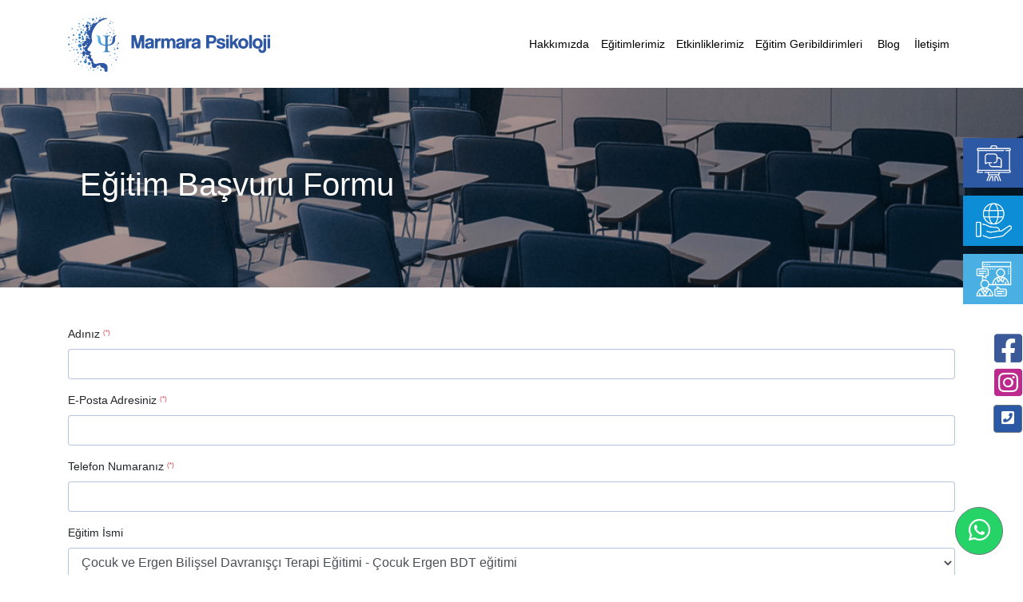

--- FILE ---
content_type: text/html; charset=UTF-8
request_url: https://www.marmarapsikoloji.com.tr/egitim-basvurusu?eid=252
body_size: 6433
content:
<!doctype html><html lang="tr"><head><meta charset="UTF-8"><meta name="viewport" content="width=device-width, initial-scale=1.0"><meta http-equiv="X-UA-Compatible" content="ie=edge"><title>    Eğitim Başvuru Formu 
</title><meta name="description" content=""><meta name="keywords" content=""><link rel="manifest" href="/manifest.json"><meta name="apple-mobile-web-app-capable" content="yes"><meta name="apple-mobile-web-app-title" content="marmarapsikoloji.com.tr"><meta name="apple-mobile-web-app-status-bar-style" content="black"><link href="/pwa/iphone5_splash.png" media="(device-width: 320px) and (device-height: 568px) and (-webkit-device-pixel-ratio: 2)" rel="apple-touch-startup-image" /><link href="/pwa/iphone6_splash.png" media="(device-width: 375px) and (device-height: 667px) and (-webkit-device-pixel-ratio: 2)" rel="apple-touch-startup-image" /><link href="/pwa/iphoneplus_splash.png" media="(device-width: 621px) and (device-height: 1104px) and (-webkit-device-pixel-ratio: 3)" rel="apple-touch-startup-image" /><link href="/pwa/iphonex_splash.png" media="(device-width: 375px) and (device-height: 812px) and (-webkit-device-pixel-ratio: 3)" rel="apple-touch-startup-image" /><link href="/pwa/iphonexr_splash.png" media="(device-width: 414px) and (device-height: 896px) and (-webkit-device-pixel-ratio: 2)" rel="apple-touch-startup-image" /><link href="/pwa/iphonexsmax_splash.png" media="(device-width: 414px) and (device-height: 896px) and (-webkit-device-pixel-ratio: 3)" rel="apple-touch-startup-image" /><link href="/pwa/ipad_splash.png" media="(device-width: 768px) and (device-height: 1024px) and (-webkit-device-pixel-ratio: 2)" rel="apple-touch-startup-image" /><link href="/pwa/ipadpro1_splash.png" media="(device-width: 834px) and (device-height: 1112px) and (-webkit-device-pixel-ratio: 2)" rel="apple-touch-startup-image" /><link href="/pwa/ipadpro3_splash.png" media="(device-width: 834px) and (device-height: 1194px) and (-webkit-device-pixel-ratio: 2)" rel="apple-touch-startup-image" /><link href="/pwa/ipadpro2_splash.png" media="(device-width: 1024px) and (device-height: 1366px) and (-webkit-device-pixel-ratio: 2)" rel="apple-touch-startup-image" /><link rel="icon" href="https://www.marmarapsikoloji.com.tr/favicon.png"><link rel="icon" sizes="192x192" href="/pwa/icon-192x192.png"><link rel="icon" sizes="128x128" href="/pwa/icon-128x128.png"><script src="https://cdnjs.cloudflare.com/ajax/libs/jquery/3.7.1/jquery.min.js"></script><link rel="preconnect" href="https://fonts.gstatic.com"><link rel="stylesheet" href="https://cdn.jsdelivr.net/npm/bootstrap@4.6.0/dist/css/bootstrap.min.css" integrity="sha384-B0vP5xmATw1+K9KRQjQERJvTumQW0nPEzvF6L/Z6nronJ3oUOFUFpCjEUQouq2+l" crossorigin="anonymous"><link rel="stylesheet" href="https://cdnjs.cloudflare.com/ajax/libs/font-awesome/5.15.3/css/all.min.css" integrity="sha512-iBBXm8fW90+nuLcSKlbmrPcLa0OT92xO1BIsZ+ywDWZCvqsWgccV3gFoRBv0z+8dLJgyAHIhR35VZc2oM/gI1w==" crossorigin="anonymous" referrerpolicy="no-referrer" /><link rel="stylesheet" href="https://unpkg.com/swiper/swiper-bundle.min.css"><link href="https://unpkg.com/aos@2.3.1/dist/aos.css" rel="stylesheet"><link rel="stylesheet" href="https://www.marmarapsikoloji.com.tr/web/assets/css/main.minify.css"><link rel="canonical" href="https://www.marmarapsikoloji.com.tr/egitim-basvurusu" /><script type="text/javascript">
    (function(c,l,a,r,i,t,y){
        c[a]=c[a]||function(){(c[a].q=c[a].q||[]).push(arguments)};
        t=l.createElement(r);t.async=1;t.src="https://www.clarity.ms/tag/"+i;
        y=l.getElementsByTagName(r)[0];y.parentNode.insertBefore(t,y);
    })(window, document, "clarity", "script", "px1mgdeekk");
   </script></head><body><div class="drawer"><div class="drawer-inner"><ul><li><a href="/hakkimizda">Hakkımızda</a></li><li><a href="/egitimlerimiz">Eğitimlerimiz</a></li><li><a href="/etkinliklerimiz">Etkinliklerimiz</a></li><li><a href="/../egitim-geribildirimleri">Eğitim Geribildirimleri</a></li><li><a href="/blog">Blog</a></li><li><a href="/iletisim">İletişim</a></li></ul></div></div><style>
    .what .dropup .dropdown-toggle::after{
        display:none;
    }
    
    .dropleft .dropdown-toggle::before{
        display:none;
    }
    
    .social-stick .buttons .dropleft a {
        width:auto;
        height:auto;
        text-align:left;
        display:block;
    }
</style><div class="social-stick"><div class="sticker-cards"><div class="item"><a href="/egitimlerimiz"><img src="https://www.marmarapsikoloji.com.tr/uploads/6d4df708c939804cca0dfaa751b7caeb.svg" width="45" height="45" alt="Eğitimlerimiz"><strong>Eğitimlerimiz</strong></a></div><div class="item" style="background-color: #0d8dd6;"><a href="/bireysel-danismanlik"><img src="https://www.marmarapsikoloji.com.tr/uploads/277dc636bb0f1c56939aa988144cbae6.png" width="45" height="45" alt="Hizmetlerimiz"><strong>Hizmetlerimiz</strong></a></div><div class="item" style="background-color: #4ab0e4;"><a href="/online-danismanlik-39"><img src="https://www.marmarapsikoloji.com.tr/uploads/c1b3c7417b2a063efe4bbc732b379098.svg" width="45" height="45" alt="Online Danışmanlık"><strong>Online Danışmanlık</strong></a></div></div><div class="buttons"><div class="item"><a href="https://www.facebook.com/marmarapsikoloji/" title="facebook" target="_blank" style="color:#3b5998;"><i class="fab fa-facebook-square"></i></a></div><div class="item"><a href="https://www.instagram.com/marmara.psikoloji/" title="instagram" target="_blank" style="color:#bc2a8d;"><i class="fab fa-instagram-square"></i></a></div><div class="item"><!--
            <a href="tel:+90 (530) 330 8334" title="square" target="_blank" style="color:#2c58a4;"><i class="fas fa-phone-square"></i></a>--><div class="btn-group dropleft"><button type="button" class="btn btn-secondary dropdown-toggle" data-toggle="dropdown" style="color:#fff; background:#2B58A4; font-size: 1.3em; padding: 3px 9px;" aria-haspopup="true" aria-expanded="false"><i class="fas fa-phone-square"></i></button><div class="dropdown-menu"><a class="dropdown-item" style="font-size:1.2em;" href="tel:+90 (530) 330 8334">+90 (530) 330 8334</a><a class="dropdown-item" style="font-size:1.2em;" href="tel:+90 (530) 727 8334 ">+90 (530) 727 8334 </a></div></div></div></div></div><div class="what" style="position:fixed; z-index:9999; right:25px; bottom:25px;"><div class="btn-group dropup"><button type="button" class="btn btn-secondary dropdown-toggle" data-toggle="dropdown" aria-haspopup="true" aria-expanded="false" style="font-size:2.2em; z-index: 9999; border-radius:100%; display: block; width: 60px;  height: 60px; color: #fff; background-color: #25d366;"><i class="fab fa-whatsapp"></i></button><div class="dropdown-menu"><a class="dropdown-item" href="https://wa.me/905307278334">Whatsapp 1</a><a class="dropdown-item" href="https://wa.me/905303308334">Whatsapp 2</a></div></div></div><!-- 
<div class="whatsapp-stick"><a href="https://wa.me/905307278334" title="whatsapp" target="_blank"><i class="fab fa-whatsapp"></i></a></div>
 --><header><div class="container mc h-100"><div class="logo"><a href="/"><img src="https://www.marmarapsikoloji.com.tr/uploads/7f78bc9bef778b86ec1b637039af9154.svg" width="253" height="70" alt="Marmara Psikoloji"></a></div><div class="menu-toggler"><i class="fas fa-bars"></i></div><div class="menu h-100 w-100"><ul><li><a href="hakkimizda">Hakkımızda</a></li><li><a href="egitimlerimiz">Eğitimlerimiz</a></li><li><a href="etkinliklerimiz">Etkinliklerimiz</a></li><li><a href="../egitim-geribildirimleri">Eğitim Geribildirimleri</a></li><li><a href="blog">Blog</a></li><li><a href="iletisim">İletişim</a></li></ul></div></div></header><section class="page-header" ><div class="overlay"><div class="container"><div class="col-12"><div><h1>Eğitim Başvuru Formu</h1></div></div></div></div></section><section class="edu-application py-5"><div class="container-xl"><form id="egitim_basvuru" action="/__ajax/formPost" method="post"><input type="hidden" name="form_id" value="2"><input type="hidden" name="cid" value="252"><div class="row"><div class="col-12"><div class="form-group"><label for="name">Adınız <small class="text-danger"><sup>(*)</sup></small></label><input type="text" name="form[Adınız]" id="name" class="form-control" required></div></div><div class="col-12"><div class="form-group"><label for="email">E-Posta Adresiniz <small class="text-danger"><sup>(*)</sup></small></label><input type="email" name="form[Email]" id="email" class="form-control" required></div></div><div class="col-12"><div class="form-group"><label for="tel">Telefon Numaranız <small class="text-danger"><sup>(*)</sup></small></label><input type="text" id="phone" name="form[Telefon Numaranız]" class="form-control "   required></div></div><div class="col-12"><div class="form-group"><label for="edu">Eğitim İsmi</label><select id="edu" class="form-control" required name="form[Eğitim İsmi]"><option 
                            value="Bilişsel Davranışçı Terapi Eğitimi - BDT Eğitimi"
                            >
                                Bilişsel Davranışçı Terapi Eğitimi - BDT Eğitimi
                            </option><option 
                            value="Şema Terapi Eğitimi"
                            >
                                Şema Terapi Eğitimi
                            </option><option 
                            value="Çocuk ve Ergen Bilişsel Davranışçı Terapi Eğitimi -  Çocuk Ergen BDT eğitimi"
                            selected>
                                Çocuk ve Ergen Bilişsel Davranışçı Terapi Eğitimi -  Çocuk Ergen BDT eğitimi
                            </option><option 
                            value="Aile ve Çift Terapisi Eğitimi"
                            >
                                Aile ve Çift Terapisi Eğitimi
                            </option><option 
                            value="Oyun Terapisi Eğitimi"
                            >
                                Oyun Terapisi Eğitimi
                            </option><option 
                            value="Psikodinamik Psikoterapi Eğitimi"
                            >
                                Psikodinamik Psikoterapi Eğitimi
                            </option></select></div></div><div class="col-12"><div class="form-group"><label for="edu">Eğitime kimler katılabilir?</label><select id="edu" class="form-control" required name="form[Eğitime Katılacak Kişi]"><option value="">-- Seçiniz --</option><option 
                            value="Psikiyatristler">
                                Psikiyatristler
                            </option><option 
                            value=" Çocuk ve Ergen Psikiyatristleri">
                                 Çocuk ve Ergen Psikiyatristleri
                            </option><option 
                            value=" Psikiyatri asistanları">
                                 Psikiyatri asistanları
                            </option><option 
                            value=" Çocuk ve Ergen Psikiyatri asistanları">
                                 Çocuk ve Ergen Psikiyatri asistanları
                            </option><option 
                            value=" Psikologlar">
                                 Psikologlar
                            </option><option 
                            value=" Psikolojik danışmanlar">
                                 Psikolojik danışmanlar
                            </option><option 
                            value=" Psikoloji ve PDR bölümlerin psikopatoloji dersi almış öğrenciler">
                                 Psikoloji ve PDR bölümlerin psikopatoloji dersi almış öğrenciler
                            </option><option 
                            value=" Ruh sağlığı alanında yüksek lisans yapanlar">
                                 Ruh sağlığı alanında yüksek lisans yapanlar
                            </option><option 
                            value="  Psikiyatri hemşireleri">
                                  Psikiyatri hemşireleri
                            </option></select></div></div><div class="col-12"><div class="form-group"><label for="message">İletiniz</label><textarea type="text" id="message" name="form[İletiniz]" rows="5" class="form-control"></textarea></div></div><div class="col-md-9 d-flex align-items-center"><div><div>*Yukarıda belirtilen adaylar dışında başvuranlar eğitime alınmayacaktır.</div><div class="mt-3"><input type="checkbox" required id="check" name="check" value="1" /><label for="check"><a href="https://marmarapsikoloji.com.tr/kvkk-2" target="_blank">
                                Kişisel veri işlenmesi hakkında aydınlatma metnini 
                                </a> okudum, anladım
                            </label></div></div></div><div class="col-md-3"><div class="form-group text-right"><button class="btn btn-primary px-5 py-2" type="submit">Gönder</button></div></div></div></form></div></section><footer class="footer-menu overflow-hidden"><div class="container"><div class="row w-100 mx-0"><div class="col-md-4 d-flex justify-content-center align-items-center flex-column px-5"><div class="footer-logo"><img src="https://www.marmarapsikoloji.com.tr/uploads/a992d943c7c54a036fe2b8cd59381b0b.svg" alt="logo"></div><div class="socials"><a href="https://www.facebook.com/marmarapsikoloji/" target="_blank"><i class="fab fa-facebook-f"></i></a><a href="https://www.instagram.com/marmara.psikoloji/" target="_blank"><i class="fab fa-instagram"></i></a></div></div><div class="col-md-4 px-0"><div class="menu h-100 mx-auto"><h2>Menu <span class="ml-1"><i class="fas fa-chevron-right"></i></span></h2><div class="row w-100 mx-0 m-ul"><div class="col-md-6"><ul><li><a href="hakkimizda">Hakkımızda</a></li><li><a href="egitimlerimiz">Eğitimlerimiz</a></li><li><a href="etkinliklerimiz">Etkinliklerimiz</a></li></ul></div><div class="col-md-6"><ul><li><a href="../egitim-geribildirimleri">Eğitim Geribildirimleri</a></li><li><a href="blog">Blog</a></li><li><a href="iletisim">İletişim</a></li></ul></div><div class="col-md-6"><ul></ul></div></div></div></div></div></div></div><div class="container footer-text"><div class="row w-100"><div class="text-center col-lg-8 px-0">
                Bu Web sitesinin kullanımı, ticari kullanımı engelleyen Kullanım Koşulları'na tabidir.
                Bu sayfayı geçtiğinizde bu koşulları kabul etmiş olursunuz
            </div><div class="text-lg-right text-center col-lg-1"><a href="kvkk-2" class="text-white">
                    K.V.K.K.
                </a></div><div class="col-lg-3 text-lg-right text-center bwa"><a href="https://www.bwa.com.tr/web-tasarim" target="_blank" class="text-reset text-decoration-none"><span>Web Yazılım / Tasarım : </span></a> 
                &nbsp;
                <a href="https://www.bwa.com.tr/" target="_blank" class="text-reset text-decoration-none"><img src="https://www.marmarapsikoloji.com.tr/web/assets/images/BWADigital.svg" alt=""></a></div></div></div></footer><noscript id="deferred-styles"><link href="https://fonts.googleapis.com/css2?family=Roboto:ital,wght@0,100;0,300;0,400;0,500;0,700;0,900;1,100;1,300;1,400;1,500;1,700;1,900&display=swap" rel="stylesheet"></noscript><script src="https://code.jquery.com/jquery-3.5.1.min.js"></script><script src="https://cdn.jsdelivr.net/npm/bootstrap@4.6.0/dist/js/bootstrap.bundle.min.js" integrity="sha384-Piv4xVNRyMGpqkS2by6br4gNJ7DXjqk09RmUpJ8jgGtD7zP9yug3goQfGII0yAns" crossorigin="anonymous"></script><script src="https://cdnjs.cloudflare.com/ajax/libs/waypoints/4.0.1/jquery.waypoints.min.js"></script><script src="https://unpkg.com/swiper/swiper-bundle.min.js"></script><script src="https://unpkg.com/aos@next/dist/aos.js"></script><script type='text/javascript' src="https://cdnjs.cloudflare.com/ajax/libs/jquery.inputmask/3.0.0/jquery.inputmask.bundle.js"></script><script src="https://code.iconify.design/1/1.0.7/iconify.min.js"></script><script src="https://www.marmarapsikoloji.com.tr/web/assets/js/main.js"></script><script>AOS.init();</script><!--
<script>
  $(function(){


    $("head").append($("#deferred-styles").html());
    $("#deferred-styles").remove();
  });
  if ('serviceWorker' in navigator) {
    window.addEventListener('load', function () {
      navigator.serviceWorker.register('/sw.js?v=875  ');
    });
  }
</script>--><!-- Global site tag (gtag.js) - Google Analytics --><script async src="https://www.googletagmanager.com/gtag/js?id=UA-151337591-1"></script><script>
      window.dataLayer = window.dataLayer || [];
      function gtag(){dataLayer.push(arguments);}
      gtag('js', new Date());

      gtag('config', 'UA-151337591-1');
    </script><!-- Google Tag Manager --><script>(function(w,d,s,l,i){w[l]=w[l]||[];w[l].push({'gtm.start':
new Date().getTime(),event:'gtm.js'});var f=d.getElementsByTagName(s)[0],
j=d.createElement(s),dl=l!='dataLayer'?'&l='+l:'';j.async=true;j.src=
'https://www.googletagmanager.com/gtm.js?id='+i+dl;f.parentNode.insertBefore(j,f);
})(window,document,'script','dataLayer','GTM-TMGZTZ9');</script><!-- End Google Tag Manager --><!-- Google Tag Manager (noscript) --><noscript><iframe src="https://www.googletagmanager.com/ns.html?id=GTM-TMGZTZ9"
height="0" width="0" style="display:none;visibility:hidden"></iframe></noscript><!-- End Google Tag Manager (noscript) --><!-- Facebook Pixel Code --><script>
    !function(f,b,e,v,n,t,s)
    {if(f.fbq)return;n=f.fbq=function(){n.callMethod?
    n.callMethod.apply(n,arguments):n.queue.push(arguments)};
    if(!f._fbq)f._fbq=n;n.push=n;n.loaded=!0;n.version='2.0';
    n.queue=[];t=b.createElement(e);t.async=!0;
    t.src=v;s=b.getElementsByTagName(e)[0];
    s.parentNode.insertBefore(t,s)}(window, document,'script',
    'https://connect.facebook.net/en_US/fbevents.js');
    fbq('init', '1261034600741276');
    fbq('track', 'Lead');
  </script><noscript><img height="1" width="1" style="display:none"
  src="https://www.facebook.com/tr?id=1261034600741276&ev=PageView&noscript=1"
  /></noscript><!-- End Facebook Pixel Code --><script>
   const phoneInput = document.getElementById('phone');

function formatPhone(raw) {
    raw = raw.replace(/\D/g, '');

    // En başta 0 yoksa ekle
    if (!raw.startsWith('0')) {
        raw = '0' + raw;
    }

    raw = raw.substring(0, 11); // En fazla 11 rakam

    const parts = [];
    if (raw.length >= 1) parts.push('0');
    if (raw.length >= 4) parts.push(' (' + raw.substring(1, 4));
    else if (raw.length > 1) parts.push(' (' + raw.substring(1));
    if (raw.length >= 7) parts.push(') ' + raw.substring(4, 7));
    else if (raw.length > 4) parts.push(') ' + raw.substring(4));
    if (raw.length >= 9) parts.push(raw.substring(7, 9));
    else if (raw.length > 7) parts.push(raw.substring(7));
    if (raw.length >= 11) parts.push(raw.substring(9, 11));
    else if (raw.length > 9) parts.push(raw.substring(9));

    return parts.join(' ');
}

function getDigitsBeforeCursor(text, pos) {
    return text.slice(0, pos).replace(/\D/g, '').length;
}

function setCursorToDigitPos(input, digitPos) {
    const val = input.value;
    let digitsSeen = 0;
    for (let i = 0; i < val.length; i++) {
        if (/\d/.test(val[i])) {
            digitsSeen++;
            if (digitsSeen === digitPos) {
                input.setSelectionRange(i + 1, i + 1);
                return;
            }
        }
    }
    input.setSelectionRange(val.length, val.length);
}

phoneInput.addEventListener('input', function (e) {
    const input = e.target;

    // Kullanıcı sıfırdan sonra tekrar sıfır basarsa engelle
    const raw = input.value.replace(/\D/g, '');
    if (raw === '00') {
        input.value = '0';
        input.setSelectionRange(1, 1);
        return;
    }

    const oldVal = input.value;
    const digitPos = getDigitsBeforeCursor(oldVal, input.selectionStart);

    const formatted = formatPhone(raw);
    input.value = formatted;

    setCursorToDigitPos(input, digitPos);
});

// Tıklayınca otomatik "0" yazılsın
phoneInput.addEventListener('focus', function () {
    if (phoneInput.value.trim() === '') {
        phoneInput.value = '0';
        phoneInput.setSelectionRange(1, 1);
    }
});
    
</script></body></html>

--- FILE ---
content_type: text/css; charset=UTF-8
request_url: https://www.marmarapsikoloji.com.tr/web/assets/css/main.minify.css
body_size: 9352
content:
header .container.mc .menu>ul>li .sub-menu .container .sub-menu-cols>ul li a,header .container.mc .menu>ul>li>a{font-weight:500;font-stretch:normal;font-style:normal;line-height:normal;letter-spacing:normal;color:#000;text-decoration:none}.fLeft,.menu-sub-ul li{float:left}.drawer,.footer-menu .container .menu h2 span,.mobile-show,header .menu-toggler{display:none}@media only screen and (max-width:1250px){.mobileflex05,.therapyBox{text-align:center}body{font-size:13px}.nav-item .nav-link{line-height:68px;color:#111!important;font-size:12px}.slider .swiper-container .slide-container .box h1{font-size:2.6em}.slider .swiper-container .slide-container .box p{font-size:1em}.educationSliderBox img,.slider .box-left{width:100%}.sliderBottom{top:30px;margin-bottom:50px}.slider .swiper-container .slide-container .box{padding-left:20px}.whoareWeUl li strong{padding:4px}.mobile-show,.whoareWeUl{display:block}.whoareWeUl li{width:100%;align-items:center;justify-content:center;border:none!important;text-align:left}.wholi-border{padding-left:0!important}.mobileflex05{flex:.8}.mobileflex1{flex:1;align-items:center;justify-content:center}.mobileflex05 strong{padding-top:20px;display:block}.plmobile10{padding-left:10px}.pl-35{padding:0}.left-background,.mobile-hide{display:none}.educationsSliderBackground{margin-left:0;padding-right:0;margin-right:0;width:100%}.footer-border{padding-left:0;margin-left:0;border:none}.footer-form h5{padding-left:50px}.ourServicesBox{padding:20px!important}.mobile-ourpadding{padding-left:18px;margin-bottom:20px}.educations{margin-top:10px}.educationSliderBox{position:absolute;padding:10px;overflow:hidden}.swiper-slide.position-relative.swiper-slide-duplicate-active{overflow:hidden}.educations .swiper-button-next{left:20%!important;top:90%}.educations .swiper-button-prev{left:10%!important;top:90%}.main-content .min-height-400{padding:10px}.therapyEndBox{margin-top:0}}.arrow.btn,.educations .slide-container .c1 article strong,.page-header .overlay h1,header .container.mc .menu>ul>li:hover>a{color:#fff}body{margin:0;padding:0;font-family:Roboto,sans-serif;font-size:14px}header{width:100%;height:110px}header .container.mc{display:flex;justify-content:space-between;align-items:center}.educations .slide-container .c2,header .container.mc .logo{display:flex;justify-content:flex-start;align-items:center}header .container.mc .logo img{width:auto;height:70px}header .container.mc .menu>ul{padding:0;display:flex;height:100%;width:100%;justify-content:flex-end;align-items:center}header .container.mc .menu>ul>li{min-width:50px;list-style:none;height:100%;padding:0 .45rem;transition:.4s ease-in-out}header .container.mc .menu>ul>li>a{font-size:14px;transition:.3s ease-in-out;height:100%;display:flex;justify-content:center;align-items:center;overflow:hidden;position:relative;z-index:10}header .container.mc .menu>ul>li.hasMenu:hover>a::after{content:"";width:14px;height:14px;background-color:#fff;position:absolute;left:0;right:0;bottom:-7px;margin:auto;transform:rotate(45deg)}.edu-content .content,header .container.mc .menu>ul>li.hasMenu:hover .sub-menu{display:block}#egitim_basvuru .btn.btn-primary,.arrow.btn:hover,header .container.mc .menu>ul>li:hover{background-color:#2c58a4}header .container.mc .menu>ul>li .sub-menu{position:absolute;right:0;left:0;width:100%;top:calc(110px - 1px);background-color:#fff;min-height:180px;z-index:9;display:none;border-top:1px solid #2c58a4}header .container.mc .menu>ul>li .sub-menu .container{display:flex;justify-content:flex-end;align-items:center;height:100%;min-height:180px}header .container.mc .menu>ul>li .sub-menu .container .sub-menu-cols{display:flex;justify-content:flex-end;align-items:flex-start;flex-direction:row-reverse;height:100%}header .container.mc .menu>ul>li .sub-menu .container .sub-menu-cols>ul{padding:0;margin-right:6em;display:flex;flex-direction:column-reverse}header .container.mc .menu>ul>li .sub-menu .container .sub-menu-cols>ul li{margin:.45rem 0;list-style:none;position:relative}header .container.mc .menu>ul>li .sub-menu .container .sub-menu-cols>ul li a{font-size:14px;transition:color .2s ease-in-out}.blue-color,.footer .footer-form h5,.ourServices .ourServicesBox a:hover,header .container.mc .menu>ul>li .sub-menu .container .sub-menu-cols>ul li a:hover,header .container.mc .menu>ul>li .sub-menu .container .sub-menu-cols>ul li:hover{color:#2c58a4}.slider .slide-container .box h2,.slider .slide-container .box p{color:#000;font-stretch:condensed;font-style:normal;text-align:left}header .container.mc .menu>ul>li .sub-menu .container .sub-menu-cols>ul li:hover::before{content:"";font-family:"Font Awesome 5 Free";font-weight:900;position:absolute;top:0;bottom:0;left:-14px;font-size:20px;display:flex;justify-content:center;align-items:center}header .container.mc .menu>ul>li .sub-menu .container #sub-menu-img{max-height:140px;width:100%;max-width:286px;border:3px solid #2c58a4;display:flex;justify-content:center;align-items:center;overflow:hidden}.edu-feedback-container .img-container img,.feedback-container .imgc img,.footer-menu .container .footer-logo,.marmara,.page-events .pe-container,.page-events .pe-container .img-container img,header .container.mc .menu>ul>li .sub-menu .container #sub-menu-img img{width:100%}.slider{width:100%;height:65vh;overflow:hidden}.slider .swiper-container{height:100%;width:100%;position:relative}.slider .swiper-container .swiper-button-next{right:45px;color:#2c58a4}.slider .swiper-container .swiper-button-prev{left:45px;color:#2c58a4}#gallery .g-img-container a,.main-content .blog-img-container a,.slider .slide-container{width:100%;height:100%;display:flex;justify-content:center;align-items:center}.slider .slide-container img{width:100%;height:auto;position:absolute;top:0;bottom:0;left:0;right:0;margin:auto;z-index:1}.slider .slide-container .box{max-width:950px;width:100%;position:absolute;margin:auto;z-index:3}.arrow.btn:after,.arrow.btn:hover:after{width:0;right:-26px;top:-1.5px;height:0;border-style:solid;border-width:25.5px 0 25.5px 25.5px;border-color:transparent transparent transparent #2c58a4;content:" "}.slider .slide-container .box h2{font-size:60px;font-weight:700;line-height:1.06;letter-spacing:-1.98px;white-space:normal}.slider .slide-container .box p{font-size:15px;font-weight:400;line-height:1.2;letter-spacing:2.94px}.slider .slide-container .box .btn{background-color:#2c58a4;text-align:center;font-size:15px;font-weight:700;font-stretch:condensed;font-style:normal;line-height:320%;padding-left:1rem;padding-right:1rem;letter-spacing:-.38px;color:#fff;border-radius:0}.slider .slider-image{height:100%;width:100%;background-image:var(--bg-image);background-repeat:no-repeat!important;background-size:cover!important;background-position:top center!important}.slider .box-left{width:70%}.arrow.btn{height:51px;vertical-align:middle;text-align:center;padding:0 10px;background-color:#2c58a4;position:relative;display:inline-block}.arrow.btn:after{position:absolute}.sliderBottom{top:-55px;z-index:1!important;position:relative}.educationBtn1:hover,.educationBtn2:hover,.sliderBottomBoxLeft{background:#2c58a4}.sliderBottomBoxMiddle{background:#0d8dd6}.sliderBottomBoxLeft,.sliderBottomBoxMiddle,.sliderBottomBoxRight{width:100%;margin-right:auto;max-width:245px;max-height:245px;padding:15px 0}.sliderBottomBoxLeft a,.sliderBottomBoxMiddle a,.sliderBottomBoxRight a{text-decoration:none;color:inherit}.sliderBottomBoxLeft img,.sliderBottomBoxMiddle img,.sliderBottomBoxRight img{max-width:60px;width:100%;display:block;margin:0 auto}.sliderBottomBoxLeft strong,.sliderBottomBoxMiddle strong,.sliderBottomBoxRight strong{color:#fff;display:block;text-align:center;margin:15px 0 10px;text-transform:uppercase}.whoAreWeHome article p,.whoAreWeHome h2{color:#000;font-stretch:normal;font-style:normal;letter-spacing:normal;line-height:normal}.sliderBottomBoxRight{background:#4ab0e4}.whoAreWeHome .home-border{border:14px solid rgba(74,176,228,.5);position:relative;height:400px}.whoAreWeHome .home-border img{position:absolute;right:-25px;top:25px;width:100%}.whoAreWeHome h2{font-size:25px;font-weight:700}.whoAreWeHome article{max-width:537px;width:100%}.whoAreWeHome article p{font-size:15px;font-weight:400;-webkit-hyphens:auto;-ms-hyphens:auto;hyphens:auto}.page_stats .stats,.whoAreWeHome .stats{margin-top:1rem;display:flex;justify-content:flex-start;align-items:center;flex-wrap:nowrap}.page_stats .stats .stat-item,.whoAreWeHome .stats .stat-item{display:flex;justify-content:flex-start;align-items:center;border-right:1px solid #4ab0e4;padding:1rem 1.2rem}.page_stats .stats .stat-item:first-child,.whoAreWeHome .stats .stat-item:first-child{padding-left:0!important}.page_stats .stats .stat-item:last-child,.whoAreWeHome .stats .stat-item:last-child{border-right:0!important}.page_stats .stats .stat-item span,.whoAreWeHome .stats .stat-item span{font-size:40px;font-weight:900;font-stretch:normal;font-style:normal;line-height:normal;letter-spacing:normal;text-align:left;color:#2c58a4;display:block}.page_stats .stats .stat-item strong,.whoAreWeHome .stats .stat-item strong{font-size:15px;font-weight:500;font-stretch:normal;font-style:normal;line-height:normal;letter-spacing:normal;text-align:left;color:#000;display:block;max-width:84px;width:100%;margin-left:.9rem}.educations .slide-container .c1 h3,.feedback-container article h3{font-size:30px;padding-bottom:5px;font-stretch:normal;font-style:normal;position:relative;letter-spacing:normal}.educations{margin:10vh 0;height:430px;padding-top:10px;padding-bottom:10px;background:linear-gradient(to left,#fff 50%,#2c58a4 50%)}.educations .slide-container{display:flex;justify-content:flex-start;align-items:center;cursor:pointer}.educations .slide-container .c1 h3{font-weight:900;line-height:normal;color:#fff}.educations .slide-container .c1 h3::after{content:"";position:absolute;bottom:-5px;left:0;height:3px;background-color:#a4d7f1;width:266px}.educations .slide-container .c1 article{max-width:346px}.educations .slide-container .c1 article h2{font-size:25px;font-weight:700;font-stretch:normal;font-style:normal;line-height:normal;letter-spacing:normal;color:#fff}.educations .slide-container .c1 article p{color:#fff;margin:15px 0}.educations .slide-container .c2 img:first-child{box-shadow:0 0 12px -5px rgba(0,0,0,.75);height:400px}.educations .swiper-button-prev{left:0;width:35px;height:35px;top:95%;background:url("../images/prev-btn.png") 0 0/cover no-repeat;opacity:1;z-index:199!important}.educations .swiper-button-next::after,.educations .swiper-button-prev::after{content:""}.educations .swiper-button-next{left:50px;width:35px;height:35px;top:95.2%;background:url("../images/next-btn.png") 0 0/cover no-repeat;opacity:1;z-index:199!important}.feedback-container{padding:1.4rem 4rem;background-color:rgba(74,176,228,.5);width:100%;height:569px;position:relative}.feedback-container article h3{font-weight:700;color:#2d2c30}.feedback-container article h3::after{content:"";position:absolute;bottom:-5px;left:0;height:3px;background-color:#2c58a4;width:266px}.feedback-container article small{font-size:15px;font-weight:500;font-stretch:normal;font-style:normal;line-height:1.33;letter-spacing:normal;text-align:center;color:#2d2c30;margin-top:.8rem}.feedback-container article .desc{margin-top:2rem;max-width:307px}.edu-feedback-container .desc h2,.feedback-container article .desc h4{font-size:20px;font-weight:500;font-stretch:normal;font-style:normal;margin-bottom:1.1rem;letter-spacing:normal;color:#2d2c30}.feedback-container article .btn-hollow,.feedback-container article .btn-primary{font-size:18px;font-weight:400;transition:.3s linear;font-stretch:normal;font-style:normal}.feedback-container article .btn{display:block;max-width:240px;width:100%;border-radius:0;font-family:Roboto,sans-serif}.feedback-container article .btn-primary{border-color:#2c58a4;background-color:#2c58a4;border-width:2px;color:#fff}.myExpert h2,.ourServices h2{border-bottom:3px solid #2c58a4}.feedback-container article .btn-hollow,.feedback-container article .btn-primary:hover{color:#2c58a4;background-color:transparent}.feedback-container article .btn-hollow{border:2px solid #2c58a4;letter-spacing:normal}.btn-application:hover,.feedback-container article .btn-hollow:hover{color:#fff;background-color:#2c58a4}.feedback-container .imgc{overflow:hidden;width:100%;height:523px;display:flex;justify-content:center;align-items:center;position:relative}.feedback-container .imgc .play-button{background-color:#a4d7f1;border-radius:50%;width:85px;height:85px;position:absolute;left:1.3rem;bottom:13%;display:flex;justify-content:center;align-items:center;font-size:25px;color:rgba(44,88,164,.99);padding-left:3px}.feedback-container .feedback-min-image{position:absolute;max-width:216px;width:100%;height:100%;right:-3vw;top:0;bottom:0;z-index:9;display:flex;flex-direction:column;justify-content:flex-end;align-items:center;padding:6.8% 0;margin-left:auto}.feedback-container .feedback-min-image .swiper-pagination-bullet{margin-top:1.3rem;background-color:#fff;border-radius:0;width:100%;height:112px;overflow:hidden;display:flex;justify-content:center;align-items:center;opacity:1}.feedback-container .feedback-min-image .swiper-pagination-bullet img{opacity:.7}.feedback-container .feedback-min-image .swiper-pagination-bullet.swiper-pagination-bullet-active{background-color:transparent;border:2px solid #2c58a4}.feedback-container .feedback-min-image .swiper-pagination-bullet.swiper-pagination-bullet-active img{opacity:1}.educationBtn1{display:block;border:1px solid #2c58a4;width:80%;color:#2c58a4;border-radius:0}.educationBtn2{margin:10px 0;display:block;width:80%;background:#2c58a4}.social-stick{position:fixed;right:0;top:0;bottom:0;width:auto;z-index:9;display:flex;flex-direction:column;justify-content:center;align-items:flex-end}.social-stick .sticker-cards{display:flex;flex-direction:column;justify-content:center;align-items:center;position:relative;width:90px;margin-bottom:1.5rem}.social-stick .sticker-cards .item{display:flex;justify-content:flex-start;align-items:center;background-color:#2c58a4;padding:.55rem 1rem;width:210px;margin-right:-150px;transition:.3s linear;margin-bottom:10px}.social-stick .sticker-cards .item a{width:100%;display:flex;justify-content:flex-start;align-items:center;flex-wrap:nowrap;text-decoration:none}.social-stick .sticker-cards .item a img{max-width:45px;height:auto;margin-right:15px}.social-stick .sticker-cards .item a strong{font-size:12px;font-weight:500;font-stretch:normal;font-style:normal;line-height:normal;letter-spacing:normal;text-align:left;color:#fffefe;text-transform:uppercase;display:block;word-wrap:break-word}.social-stick .sticker-cards .item:hover{margin-right:120px}.social-stick .buttons{display:flex;flex-direction:column;justify-content:center;align-items:center;width:38px}.social-stick .buttons .item{padding:.35rem 0}.social-stick .buttons .item a{background-color:#fff;font-size:40px;width:30px;height:32px;display:flex;justify-content:center;align-items:center;text-decoration:none}.whatsapp-stick{position:fixed;bottom:.4rem;right:.5rem;z-index:9;display:block;width:60px;height:60px;color:#fff;background-color:#25d366;border-radius:50%;overflow:hidden;transition:.3s ease-in-out;border:2px solid transparent}.whatsapp-stick a{color:inherit;font-size:34px;display:flex;align-items:center;justify-content:center;width:100%;height:100%;text-decoration:none;transition:.3s ease-in-out}.whatsapp-stick:hover{border:2px solid #25d366;background-color:#fff}.whatsapp-stick:hover a{color:#25d366}.edu-feedback-container,.myExpert a,.page-events .pe-container a{color:inherit;text-decoration:none}.modal-lg{max-width:968px!important}.fbvideo{cursor:pointer}.img-with-bubbles{width:100%;display:flex;justify-content:flex-start;align-items:center;flex-direction:column}.img-with-bubbles img{position:relative;z-index:4}.img-with-bubbles .bubbles{width:100%;position:relative;display:flex;justify-content:center;align-items:flex-start}.img-with-bubbles .bubbles img,.ourServices .ourServicesBox .ourServicesBorder .icon-inner img{max-width:100%}.edu-feedback-container{width:100%;display:block}.edu-feedback-container:hover,.specialists .specialist a{text-decoration:none}.edu-feedback-container .img-container{width:100%;overflow:hidden;height:210px;display:flex;justify-content:center;align-items:center;border-radius:2px;margin:auto auto 1rem;position:relative;cursor:pointer}.edu-feedback-container .img-container .play-button{position:absolute;bottom:10px;left:8px;width:60px;height:60px;border-radius:50%;background-color:#a4d7f1;color:rgba(44,88,164,.99);padding-left:3px;font-size:20px;display:flex;justify-content:center;align-items:center}.edu-feedback-container .desc p{font-size:14px}.page-events .pe-container .img-container{width:100%;height:260px;overflow:hidden;display:flex;justify-content:center;align-items:center;margin-bottom:1rem}.page-events .pe-container .desc h2,.therapyBox a strong{font-size:20px;font-weight:700;font-stretch:normal;font-style:normal;line-height:normal;letter-spacing:normal;text-align:left;color:#2c58a4;display:block}.page-events .pe-container .desc p{display:block;font-size:14px;font-weight:400;font-stretch:normal;font-style:normal;line-height:1.35;color:#000}.ourServices{background:#f2f2f2;min-height:400px}.ourServices h2{font-size:30px;font-weight:700;font-stretch:normal;font-style:normal;letter-spacing:normal;text-align:left;padding-bottom:.65rem;color:#2d2c30}.ourServices .ourServicesBox h3,.ourServices small{font-weight:500;color:#2d2c30;font-stretch:normal;font-style:normal;letter-spacing:normal}.ourServices small{font-size:15px;text-align:left;margin-bottom:2rem;display:block}.ourServices .ourServicesBox{background:#fff;text-align:Center;padding:20px;height:100%}.ourServices .ourServicesBox h3{font-size:20px;text-align:center}.ourServices .ourServicesBox p{font-size:15px;font-weight:400;font-stretch:normal;font-style:normal;line-height:1.33;letter-spacing:normal;text-align:center;color:#2d2c30}.ourServices .ourServicesBox a{font-size:14px;font-weight:500;font-stretch:normal;font-style:normal;letter-spacing:normal;text-align:center;color:#fff}.color-black,.ourServices .ourServicesBox *{color:#2d2c30}.ourServices .ourServicesBox .ourServicesBorder{background-image:url("../images/ourservices-box.png");background-repeat:no-repeat;background-size:cover;background-position:center;width:193px;height:148px;margin:0 auto 1.2rem;display:flex;justify-content:center;align-items:center}.ourServices .ourServicesBox .ourServicesBorder .icon-inner{width:128px;height:128px;background-color:#f1f2f2;display:flex;justify-content:center;align-items:center;border-radius:50%}#gallery{position:relative;margin-bottom:1rem;padding:5vh 0;height:calc(250px + 5vh)}#gallery .swiper-wrapper{justify-content:center}#gallery .g-img-container{width:100%;height:250px;overflow:hidden}#gallery .g-img-container a img,.edu-sliders .img-cont a img,.specialists .specialist .img-cont img{height:100%}#gallery .swiper-button-next,#gallery .swiper-button-prev{color:#3058a4}.myExpert{padding-top:12vh;padding-bottom:12vh}.myExpert h2{display:inline-block;padding:2px 30px}.myExpert .information strong{font-size:1.4em}.myExpert .information p{font-size:1em;margin-top:7px}.ourEvents{padding:4vh 0;background-color:#f8f8f8}.blog-posts .ae1 h1,.ourEvents .ae1 h1,.refs .ae1 h3{font-size:30px;font-weight:700;font-stretch:normal;font-style:normal;line-height:normal;letter-spacing:normal;text-align:center;color:#2d2c30;padding-bottom:.7rem;position:relative}.blog-posts .ae1 p,.blog-posts .swiper-slide h1,.ourEvents .ae1 p,.refs .ae1 p{font-weight:500;font-stretch:normal;font-style:normal;letter-spacing:normal;text-align:center}.blog-posts .ae1 h1::after,.ourEvents .ae1 h1::after,.refs .ae1 h3::after{content:" ";width:300px;background-color:#2c58a4;height:3px;bottom:0;left:0;right:0;margin:auto;position:absolute}.ourEvents .ae1 p{max-width:821px;width:100%;font-size:15px;line-height:1.33;color:#2d2c30;margin:auto}.blog-posts .swiper-paginationPerView,.ourEvents .swiper-paginationPerView{padding:1rem .2rem;position:static;display:flex;justify-content:center;align-items:center}.blog-posts .swiper-paginationPerView .swiper-pagination-bullet,.ourEvents .swiper-paginationPerView .swiper-pagination-bullet{margin:0 .3rem;width:30px;height:4px;border-radius:0;transition:width .3s linear}.blog-posts .swiper-paginationPerView .swiper-pagination-bullet.swiper-pagination-bullet-active,.ourEvents .swiper-paginationPerView .swiper-pagination-bullet.swiper-pagination-bullet-active{width:100px;background-color:#2c58a4}.ourEvents #events p{min-height:110px}.blog-posts{padding:10vh 0}.blog-posts .ae1 p,.refs .ae1 p{max-width:475px;width:100%;font-size:15px;line-height:1.47;color:#505050;margin:auto}.blog-posts .swiper-slide h1{font-size:20px;line-height:normal;color:#2d2d2d;margin:2rem auto 0}.blog-posts .swiper-slide p{font-size:15px;font-weight:400;font-stretch:normal;font-style:normal;line-height:1.47;letter-spacing:normal;text-align:center;color:#505050}.footer .left h2,.footer .left p{font-stretch:normal;font-style:normal;letter-spacing:normal;color:#2d2c30;text-align:left}.blog-inner .blog-img img,.blog-posts img,.main-content .blog-img-container a img{width:100%;height:auto}.blog-posts .b-img-container{width:100%;max-height:245px;overflow:hidden;display:flex;justify-content:center;align-items:center}.blog-posts .b-img-container img{min-height:100%;width:auto;max-height:125%}.refs{width:100%;overflow:hidden;padding:28px .5rem}.refs #refs{border-top:1px solid #ccc;border-bottom:1px solid #ccc}.refs #refs .ref-box{width:100%;min-width:300px;height:170px;display:flex;justify-content:center;align-items:center;text-align:center;position:relative}.refs #refs .ref-box::after{content:"";width:1px;height:calc(100% + 56px);right:0;top:-28px;bottom:0;position:absolute;background-color:#ccc}.refs #refs .ref-box img{max-width:60%;max-height:100%}.btn-marmara,.footer .footerSubmitBtn{padding:5px 36px;text-align:center;font-size:12px;font-weight:700;font-stretch:normal;font-style:normal;letter-spacing:normal;color:#fff;background-color:#2c58a4;transition:.3s ease-in-out;border:2px solid transparent}.btn-marmara:hover,.edu-application-form .container .btn:hover{border-color:#2c58a4;background-color:#fff;color:#2c58a4}.footer{background:#f1f2f2;padding:50px 0;min-height:380px}.footer .left ul li{display:flex}.footer .left ul li div.fo-images{width:53px;display:flex;justify-content:center;align-items:flex-start}.footer .left ul li .fo-text strong{font-size:15px;font-weight:700;font-stretch:normal;font-style:normal;letter-spacing:normal;text-align:left;color:#505050}.footer .left ul li .fo-text p{font-size:15px;font-weight:400;font-stretch:normal;font-style:normal;letter-spacing:normal;color:#505050}.footer .left h2{font-size:30px;font-weight:700;line-height:1;max-width:75%;border-bottom:3px solid #2c58a4;padding-bottom:.5rem}.footer .left p{font-size:15px;font-weight:500;line-height:1.33;max-width:310px;width:100%}.footer .footer-border strong,.footer .left h6{font-weight:700;font-stretch:normal;font-style:normal;line-height:normal;color:#2d2d2d}.footer .left h6{font-size:15px;letter-spacing:.75px;text-align:left;padding-bottom:1rem;max-width:70%;border-bottom:1px solid #d5d5d5;margin-bottom:1rem}.footer .footer-border{border-left:1px solid #ccc;margin-left:50px;padding-left:50px;min-height:360px}.footer .footer-border strong{font-size:14px;letter-spacing:.7px}.specialists .specialist h2,.specialists .specialist p{font-stretch:normal;font-style:normal;letter-spacing:normal;text-align:center}.footer .footerSubmitBtn:hover{border-color:#000;background-color:#fff;color:#000}.footer .footerBottom{background:#2c58a4;min-height:50px}.contact-info strong,.footer .footerBottom ul li{display:inline-block;padding:10px}.footer .footerBottom ul li a{color:#fff;padding:15px 0;display:block}.footer .footer-img-left{float:left;margin-top:10px}.footer .footer-img-right{float:left;margin-top:30px;margin-left:20px}.footer-menu{width:100%;padding:5vh .5rem 1rem;background-color:#2c58a4;color:#fff}.footer-menu .container{display:flex;justify-content:space-between;align-items:center;height:100%}.footer-menu .container .footer-logo img{max-height:75px;height:100%;width:100%}.footer-menu .container .menu{width:100%;height:100%;display:flex;justify-content:center;align-items:center;flex-direction:column}.footer-menu .container .menu h2{font-size:12px;width:100%;padding-left:15px;text-transform:uppercase;margin-bottom:0;font-weight:300}.footer-menu .container .menu ul{width:100%;height:100%;margin:0;padding:.8rem 0;display:flex;justify-content:flex-start;align-items:flex-start;flex-direction:column}.footer-menu .container .menu ul li{list-style:none;padding:.25rem 0}.footer-menu .container .menu ul li a{color:#fff;text-decoration:none;font-size:12px;font-weight:300}.footer-menu .container .socials{display:flex;justify-content:center;align-items:center}.footer-menu .container .socials a{color:#fff;font-size:26px;margin-right:1rem}.footer-menu .container .socials a:last-child{margin-right:0}.footer-menu .footer-text{font-weight:300;font-size:12px}.footer-menu .bwa{display:flex;justify-content:flex-end;align-items:center}.footer-menu .bwa img{width:auto;height:13px}.footer-menu .bwa span{color:#fff;font-size:100%}.page-header{min-height:250px;background-size:cover!important;background-position:center!important;background-repeat:no-repeat;position:relative;background-image:url("/uploads/0de29b28aac9281adc2b03f942a490d4.png")}.page-header .overlay{display:flex;flex-direction:column;justify-content:center;align-items:flex-start;z-index:0;position:absolute;top:0;bottom:0;left:0;right:0;width:100%;height:100%;background-color:rgba(0,0,0,.35)}.page-header .overlay p{width:100%;max-width:392px;color:#fff}.specialists{padding:5vh 1.5rem}.specialists .specialist{width:100%;margin:auto}.specialists .specialist .img-cont{margin:auto;width:100%;max-width:300px;max-height:300px;display:flex;justify-content:center;align-items:center}.specialists .specialist h2{margin-top:.8rem;font-size:20px;font-weight:500;line-height:1.5;color:#2d2c30}.specialists .specialist p{font-size:15px;font-weight:400;line-height:1.33;color:#2c58a4;max-width:225px;margin:auto}.min-height-400{min-height:400px!important}.black-color{color:#000!important}.border-bottom-2-blue{border-bottom:3px solid #2c58a4;color:#505050;min-height:119px}.fontsize-12em{font-size:1.2em}.fontsize-1em{font-size:1em}.contact-info p{display:inline-block}.contact-form,.contact-information{padding-top:50px;min-height:300px;padding-bottom:20px}.contact-form h3,.contact-information h3{border-bottom:3px solid #2c58a4;display:block;color:#2c58a4;padding-bottom:20px;width:100%;max-width:320px;font-size:18px;font-weight:700;font-stretch:normal;font-style:normal;line-height:normal;margin:auto}.therapyBox .therapyButton,.therapyBox p{display:block;font-size:15px;letter-spacing:normal}.edu-content .content p,.therapyBox p{font-weight:400;font-stretch:normal;font-style:normal}.contact-information p{padding:20px 0}.contact-information a{color:#555}.contact-form form{width:100%;max-width:320px;margin:auto}.contact-form form .btn{border-radius:3px;background-color:#2c58a4;padding:5px 39px;font-size:12px;font-weight:700;font-stretch:normal;font-style:normal;letter-spacing:normal;text-align:center;color:#fff;transition:.3s ease-in-out}.contact-form form .btn:hover{background-color:#fff;border-color:#2c58a4;color:#2c58a4}.contact-form .form-container{border-left:1px solid #ddd}.flex-1{flex:1}.flex-05{flex:.5}.therapyBox{margin-bottom:40px}.therapyBox span.name{display:block;padding:4px 0}.therapyBox a{text-decoration:none;display:block;padding:1.1rem .4rem 1.1rem 0}.therapyBox a:first-child img{border:1px solid #333}.therapyBox p{padding:10px 0 0;line-height:1.35;text-align:left;color:#000}.therapyBox .therapyButton{margin-bottom:10px;font-weight:500;font-stretch:normal;font-style:normal;color:#2c58a4}.align-center{align-items:center;justify-content:center}.therapyEndBox{position:relative;margin-top:-110px;background:#2c58a4}.therapyEndBox h4{color:#fff;text-align:center;padding:25px 10px 0;font-size:1.5em}.therapyEndBox .egitim-information{padding:20px}.therapyEndBox .egitim-information li:first-child{border-top:1px solid #ccc}.therapyEndBox .egitim-information li{border-bottom:1px solid #ccc;padding:20px 0 15px;list-style:none}.therapyEndBox .egitim-information strong{font-size:2.1em;color:#fff}.therapyEndBox .egitim-information p{color:#fff;font-weight:lighter}.tamamlanan-title{border-bottom:2px solid #2c58a4;padding-bottom:20px}.dr-resume,.edu-sss{padding:6vh 1rem}.clear{clear:both}.edu-content .edu-img{width:80%}.edu-content .content p{font-size:15px;line-height:normal;letter-spacing:normal;color:#000}.dr-resume .container h2,.dr-resume .container p,.edu-sss .card .card-header .btn{font-weight:400;line-height:1.6;text-align:left;font-stretch:normal;font-style:normal;letter-spacing:normal}.edu-sss{background-color:#f1f2f2;min-height:55vh}.dr-resume,.edu-sss .card,.edu-sss .card .card-header{background-color:transparent}.edu-sss h2{font-size:30px;font-weight:700;font-stretch:normal;font-style:normal;letter-spacing:normal;text-align:center;color:#2d2c30;position:relative;padding-bottom:7px;margin-bottom:1rem}.edu-sss h2::after{position:absolute;bottom:0;margin:auto;width:266px;height:3px;background-color:#2c58a4;left:0;right:0}.edu-sss .card{border:0}.edu-sss .card .card-header{border-bottom-color:#2c58a4;color:#2c58a4;padding:.4rem .4rem .4rem 0;position:relative}.edu-sss .card .card-header.active::after{transform:rotate(90deg)}.edu-sss .card .card-header .btn{outline:0;box-shadow:none;padding-left:0;font-size:18px;color:#2c58a4;text-decoration:none}.edu-sss .card .card-header::after{content:"";font-family:"Font Awesome 5 Free";font-weight:900;top:0;bottom:0;right:.4rem;position:absolute;display:flex;justify-content:center;align-items:center;height:100%;transition:transform .3s linear;font-size:24px}.dr-resume .container .img-container{width:100%;height:381px;overflow:hidden;display:flex;justify-content:center;align-items:center}.dr-resume .container .img-container img{width:auto;max-height:100%}.dr-resume .container h2{font-size:18px;color:#2c58a4}.dr-resume .container p{font-size:15px;color:#000}.edu-application-form{padding:6vh 1rem;background-color:#f1f2f2}.edu-application-form .container{max-width:435px}.edu-application-form .container h2{font-size:30px;font-weight:700;font-stretch:normal;font-style:normal;line-height:1;letter-spacing:normal;text-align:center;color:#2d2c30;position:relative;padding-bottom:.8rem}.blog-inner .blog-right-title,.blog-inner p,.main-content h3,.main-content p{font-stretch:normal;font-style:normal;line-height:normal}.edu-application-form .container h2::after{content:"";width:60%;height:3px;background-color:#2c58a4;left:0;right:0;margin:auto;position:absolute;bottom:0}.edu-application-form .container input,.edu-application-form .container textarea{font-size:16px;font-weight:700;font-stretch:normal;font-style:normal;line-height:normal;text-align:left;color:#2d2d2d}.edu-application-form .container input::-moz-placeholder,.edu-application-form .container textarea::-moz-placeholder{font-size:16px;font-weight:700;font-stretch:normal;font-style:normal;line-height:normal;text-align:left;color:#2d2d2d}.edu-application-form .container input:-ms-input-placeholder,.edu-application-form .container textarea:-ms-input-placeholder{font-size:16px;font-weight:700;font-stretch:normal;font-style:normal;line-height:normal;text-align:left;color:#2d2d2d}.edu-application-form .container input::placeholder,.edu-application-form .container textarea::placeholder{font-size:16px;font-weight:700;font-stretch:normal;font-style:normal;line-height:normal;text-align:left;color:#2d2d2d}.edu-application-form .container .btn{border-radius:3.5px;background-color:#2c58a4;font-size:14px;font-weight:700;font-stretch:normal;font-style:normal;padding:5px 39px;letter-spacing:normal;text-align:left;color:#fff;margin:auto;transition:.3s ease-in-out}.edu-sec-1{border-bottom:2px solid #2c58a4}.main-content h1,.main-content h2,.main-content h3,.main-content h4,.main-content strong{color:#2c58a4!important}.main-content .blog-title{font-size:20px}.main-content h3{font-size:20px;font-weight:700;letter-spacing:normal;color:#2c58a4}.blog-inner p,.main-content p{font-size:14px;font-weight:400;letter-spacing:normal;color:#000}.main-content .blog-img-container{width:100%;max-height:300px;overflow:hidden;border:1px solid rgba(51,51,51,.6)}.blog-inner .blog-right-title,.blog-inner .blog-title{border-bottom:2px solid #2c58a4;font-size:20px;color:#2c58a4;font-weight:700}.edu-sliders{width:100%;position:relative}.edu-sliders .img-cont{display:flex;justify-content:center;align-items:center;width:100%;height:180px}.blog-inner .blog-img,.edu-sliders .img-cont a{justify-content:center;overflow:hidden;display:flex;width:100%}.edu-sliders .img-cont a{align-items:center;height:100%}.blog-inner .blog-img{max-height:485px;align-items:center}.blog-inner .blog-title{padding-right:80px;padding-bottom:2px;margin-bottom:10px;display:inline-block}.blog-inner .blog-right-title{display:block;width:100%;padding-bottom:.6rem;letter-spacing:normal;text-align:left;margin-bottom:.6rem}.blog-inner .blog-right ul li{list-style:none}.blog-inner .blog-right ul li a{color:#2c58a4;padding:5px 0;display:block}.btn-container{width:100%;margin:.5rem auto;position:relative;height:38px;display:flex;justify-content:center;align-items:center}.btn-application,.btn-buy{margin:auto;transition:.3s ease-in-out;border:1px solid #2c58a4}.btn-container .btn{-webkit-animation:4s infinite shake;animation:4s infinite shake;margin:auto .1rem;width:100%;transition:.2s linear}.btn-application{background-color:#8bc34a;color:#2c58a4}@-webkit-keyframes shake{0%,10%,100%,20%,80%,90%{margin-left:-5px;margin-right:5px}15%,25%,5%,75%,85%,95%{margin-right:-5px;margin-left:5px}26%,70%{margin-left:0;margin-right:0}}@keyframes shake{0%,10%,100%,20%,80%,90%{margin-left:-5px;margin-right:5px}15%,25%,5%,75%,85%,95%{margin-right:-5px;margin-left:5px}26%,70%{margin-left:0;margin-right:0}}.btn-buy{background-color:#2c58a4;color:#fff}.btn-buy:hover{color:#000;background-color:#f8f8f8}@media (max-width:1024px){.slider .slider-image{background-image:var(--bg-mobile-image)}.btn-container{clear:both;padding:2rem .5rem;flex-direction:column}.btn-container .btn{margin-bottom:.5rem}#gallery .swiper-wrapper{justify-content:initial}.educations .slide-container .c2 img:first-child{width:100%}.slider .swiper-container .slide-container .box h1{font-size:3em}.drawer{display:flex;position:fixed;top:0;left:-70vw;width:70vw;background-color:#2c58a4;height:100vh;z-index:9999;transition:left .3s linear}.drawer.active{left:0}.drawer .drawer-inner{display:flex;justify-content:center;align-items:flex-start;width:100%;padding-top:1.2rem}.drawer .drawer-inner ul{padding:0;width:100%}.drawer .drawer-inner ul li{list-style:none}.drawer .drawer-inner ul li a{width:100%;color:#fff;text-decoration:none;text-align:center;display:block;padding:.6rem .5rem;font-size:1.5em;font-family:Roboto,sans-serif}.drawer .drawer-inner .drawer-sub,header .menu{display:none}.drawer .drawer-inner .drawer-sub ul li a{font-size:.9em}header .menu-toggler{display:flex;font-size:34px;color:#555;position:relative;z-index:999999}.whoAreWeHome .home-border{overflow:hidden;display:flex;justify-content:center;align-items:flex-start;height:auto;max-height:85vh}.whoAreWeHome .home-border img{position:static}.page_stats .stats,.whoAreWeHome .stats{flex-wrap:wrap}.educationFeedback .container,.educations>.container,footer .container{max-width:100%}.educationFeedback .container .feedback-container{padding:1rem}.educationFeedback .container .feedback-container .imgc{justify-content:flex-start}.educationFeedback .container .feedback-container .feedback-min-image{right:0}}.marmara #show-more,.marmara p{line-height:18px;font-size:12px}@media (max-width:768px){.educations,.educations .slide-container .c2 img:first-child{height:auto}.educationFeedback .container .feedback-container .feedback-min-image,.educations .slide-container .c2 .bubbles,.slider .swiper-container .swiper-button-next,.slider .swiper-container .swiper-button-prev{display:none}.main-content img.m-img{width:100%!important;margin-left:0!important;margin-right:0!important;margin-bottom:5px;float:none}.sliderBottomBoxLeft,.sliderBottomBoxMiddle,.sliderBottomBoxRight{max-width:initial;max-height:initial;margin:auto}.sliderBottom{top:0;position:static;padding:3vh 0}.educations{background:#2c58a4}.educations .slide-container{flex-direction:column}.educations .slide-container .c1{width:100%;display:flex;justify-content:center;align-items:center;flex-direction:column}.educations .slide-container .c1 article,.educations .slide-container .c1 h1{width:100%;max-width:100%}.edu-content .edu-img,.educations .slide-container .c2{width:100%}.educationFeedback .container{padding:0}.edu-content .container>.row{flex-direction:column-reverse}.contact-form{padding-top:20px;min-height:300px;padding-bottom:20px}.contact-form .form-container{border-left:0}.therapyEndBox{margin-top:inherit}}.marmara p{margin-top:4px;margin-bottom:15px;font-weight:400;color:#202020}.marmara .sec-1 h1{font-size:18px;margin-bottom:10px;color:#505050}.marmara .sec-2 h3{font-size:14px;margin-bottom:6px;color:#505050}.marmara #show-more{color:#505050;font-weight:700;text-transform:capitalize;outline:0;cursor:pointer}input.form-control,select.form-control,textarea.form-control{border-color:rgba(44,88,164,.35)!important}input.form-control:focus,select.form-control:focus,textarea.form-control:focus{border-color:#2c58a4;box-shadow:inset 0 1px 1px rgba(44,88,164,.06),0 0 8px rgba(44,88,164,.5)}#egitim_basvuru .btn.btn-primary:hover{transition-duration:300;background-color:#000}@media (min-width:1200px){.marmara.container-xl{max-width:83vw}}@media (max-width:568px){.footer-menu .container .menu h1,.footer-menu .container .menu h2{padding-left:0;text-align:center}.page_stats .stats .stat-item,.whoAreWeHome .stats .stat-item{width:100%;border-width:1px 1px 0;border-style:solid;padding:1.2rem 0;border-color:#4ab0e4}.page_stats .stats .stat-item:last-child,.whoAreWeHome .stats .stat-item:last-child{border-right:1px solid #4ab0e4!important;border-bottom-width:1px}.page_stats .stats .stat-item span,.whoAreWeHome .stats .stat-item span{width:50%;display:flex;justify-content:center;align-items:center}.page_stats .stats .stat-item strong,.whoAreWeHome .stats .stat-item strong{width:50%;display:flex;justify-content:center;align-items:center;margin-left:0}.educationFeedback .container .feedback-container,.feedback-container .imgc{height:auto}.footer .footer-border{padding-left:0;border-left:0;margin:0}.footer-menu .container{flex-direction:column}.footer-menu .container .menu{margin-top:15px;margin-bottom:2rem}.footer-menu .container .menu ul{align-items:center;border:0;padding:0}.footer-menu .container .menu ul li{padding:.6rem 0}.slider{height:calc(80vh - 110px)}.slider .box-left{width:auto}.slider .swiper-container .slide-container .box{padding:.1rem .6rem}.slider .swiper-container .slide-container .box h2{font-size:54px}.educations .slide-container .c2 img:first-child,.specialists .specialist .img-cont img{width:100%;height:auto}.educations{padding-left:0;padding-right:0}.page-header .overlay h1{font-size:2em}.main-content iframe{width:100%!important}.footer-menu .container .menu h2{margin-bottom:.5rem;padding-bottom:.5rem;border-bottom:1px solid #fff;max-width:50vw}.footer-menu .container .menu h2 span{display:inline}.footer-menu .container .menu h2 span i{transition:.3s linear}.footer-menu .container .menu .m-ul{display:none}.img-with-bubbles .bubbles{margin-bottom:1rem}}

--- FILE ---
content_type: text/javascript; charset=UTF-8
request_url: https://www.marmarapsikoloji.com.tr/web/assets/js/main.js
body_size: 1463
content:
function CountUp(countTo,Elem){
    counted = 1;
    $({countNum: 1}).animate({countNum: (countTo + 1)}, {
        duration: 4000,
        easing:'linear',
        step: function() {        
        Elem.text(Math.floor(this.countNum)+'+');
        //console.log(Math.floor(this.countNum));
        },
        complete: function() {
            Elem.text(countTo+'+');
            counted = 0;
         //console.log('finished');
        }
    });
}

$(function(){
    
          $('.phone_us').inputmask("0 (999) 999 99 99");
    
    $(".menu-toggler").click(function(){
        $(".drawer").toggleClass("active");
    });
    $('.edu-sss .card-header').click(function(){
        $(".edu-sss .card-header").not(this).removeClass('active');
        $(this).toggleClass("active");
    });

    $(".sub-menu-drawer").click(function(){
        const subDrawer = $(this).attr("href");
        $("i",this).toggleClass("fa-caret-right fa-caret-down");
        $(subDrawer).toggle();
        return false;
    });

    $(".fbvideo").click(function(){
        const type = $(this).data("type");
        const videoUrl = $(this).data("videourl");
        const name = $(".desc h1",this).text();
        $("#feedbackVideoModalLabel").html(name);
        if(type === 'youtube'){
            const videoID = videoUrl.split('=')[1];
            $("#feedbackVideoModal .modal-body").html(`<iframe width="100%" height="415" src="https://www.youtube.com/embed/${videoID}?autoplay=1" title="YouTube video player" frameborder="0" allow="accelerometer; autoplay; clipboard-write; encrypted-media; gyroscope; picture-in-picture" allowfullscreen></iframe>`);
        }else if(type === 'video'){
            const videoExt = videoUrl.split('.')[videoUrl.split('.').length - 1];
            $("#feedbackVideoModal .modal-body").html(`<video width="100%" height="415" controls autoplay>
                <source src="${videoUrl}" type="video/${videoExt}">
                Your browser does not support the video tag.
                </video>`);
        }
    });

    $(".showfeedback").click(function(){
        $($(this).parents()[2]).find('.fbvideo').click();
        return false;
    });

    $('#feedbackVideoModal').on('hidden.bs.modal', function (event) {
        $("#feedbackVideoModal .modal-body").html('');
    })

    $(".s-menu-item").hover(function(){
        const imgUrl = $(this).data("img");
        $("#sub-menu-img img").attr("src",imgUrl);
    });

    let smClicked = false;
    $(".marmara #show-more").click(function(){
        $(".marmara .sec-2").slideToggle(200);
        if(smClicked){
            $(this).text('Devamını Göster...');
            smClicked = false;
        }else{
            $(this).text('Devamını Gizle...');
            smClicked = true;
        }
        return false;
    });

    if($(window).width() <= 568){
        $(".footer-menu .container .menu h2").click(function(){
            if($("span i",this).hasClass('active')){
                $("span i",this).removeClass('active').css("transform","rotate(0deg)");
            }else{
                $("span i",this).addClass('active').css("transform","rotate(90deg)");
            }
            $(this).parent().find(".m-ul").slideToggle();
        });
    }

    $("#tel").keyup(function(){
        if($(this).cleanVal().length == 1 && $(this).cleanVal() == '0'){
            $(this).val('');
        }
    });
    
});

var counted = 0;
if($('.whoAreWeHome').length > 0){
    var waypoint = new Waypoint({
        element: $('.whoAreWeHome'),
        handler: function(direction) {
            if(counted === 0 && direction === 'down'){
                $(".counter").each(function(){
                    var countTo = parseInt($(this).text());
                    var counterElem = $(this);
                    CountUp(countTo,counterElem);
                });
            }
        },
        offset: '55%' 
    })
}else if($('.page_stats').length > 0){
    var waypoint = new Waypoint({
        element: $('.page_stats'),
        handler: function(direction) {
            if(counted === 0 && direction === 'down'){
                $(".counter").each(function(){
                    var countTo = parseInt($(this).text());
                    var counterElem = $(this);
                    CountUp(countTo,counterElem);
                });
            }
        },
        offset: '90%' 
    })
}else{
    $(".counter").each(function(){
        var countTo = parseInt($(this).text());
        var counterElem = $(this);
        CountUp(countTo,counterElem);
    });
}

--- FILE ---
content_type: application/javascript; charset=utf-8
request_url: https://cdnjs.cloudflare.com/ajax/libs/jquery.inputmask/3.0.0/jquery.inputmask.bundle.js
body_size: 19377
content:
/**
* @license Input Mask plugin for jquery
* http://github.com/RobinHerbots/jquery.inputmask
* Copyright (c) 2010 - 2014 Robin Herbots
* Licensed under the MIT license (http://www.opensource.org/licenses/mit-license.php)
* Version: 3.0.0
*/

(function ($) {
    if ($.fn.inputmask === undefined) {

        //helper functions
        function isInputEventSupported(eventName) {
            var el = document.createElement('input'),
                eventName = 'on' + eventName,
                isSupported = (eventName in el);
            if (!isSupported) {
                el.setAttribute(eventName, 'return;');
                isSupported = typeof el[eventName] == 'function';
            }
            el = null;
            return isSupported;
        }

        function resolveAlias(aliasStr, options, opts) {
            var aliasDefinition = opts.aliases[aliasStr];
            if (aliasDefinition) {
                if (aliasDefinition.alias) resolveAlias(aliasDefinition.alias, undefined, opts); //alias is another alias
                $.extend(true, opts, aliasDefinition); //merge alias definition in the options
                $.extend(true, opts, options); //reapply extra given options
                return true;
            }
            return false;
        }

        function generateMaskSet(opts) {
            var ms = [];

            function analyseMask(mask) {
                var tokenizer = /(?:[?*+]|\{[0-9]+(?:,[0-9\+\*]*)?\})\??|[^.?*+^${[]()|\\]+|./g,
                    escaped = false;

                function maskToken(isGroup, isOptional, isQuantifier) {
                    this.matches = [];
                    this.isGroup = isGroup || false;
                    this.isOptional = isOptional || false;
                    this.isQuantifier = isQuantifier || false;
                    this.quantifier = { min: 1, max: 1 };
                };

                //test definition => {fn: RegExp/function, cardinality: int, optionality: bool, newBlockMarker: bool, offset: int, casing: null/upper/lower, def: definitionSymbol}
                function insertTestDefinition(mtoken, element, position) {
                    var maskdef = opts.definitions[element];
                    position = position != undefined ? position : mtoken.matches.length;
                    if (maskdef && !escaped) {
                        var prevalidators = maskdef["prevalidator"], prevalidatorsL = prevalidators ? prevalidators.length : 0;
                        for (var i = 1; i < maskdef.cardinality; i++) {
                            var prevalidator = prevalidatorsL >= i ? prevalidators[i - 1] : [], validator = prevalidator["validator"], cardinality = prevalidator["cardinality"];
                            mtoken.matches.splice(position++, 0, { fn: validator ? typeof validator == 'string' ? new RegExp(validator) : new function () { this.test = validator; } : new RegExp("."), cardinality: cardinality ? cardinality : 1, optionality: mtoken.isOptional, casing: maskdef["casing"], def: maskdef["definitionSymbol"] || element });
                        }
                        mtoken.matches.splice(position++, 0, { fn: maskdef.validator ? typeof maskdef.validator == 'string' ? new RegExp(maskdef.validator) : new function () { this.test = maskdef.validator; } : new RegExp("."), cardinality: maskdef.cardinality, optionality: mtoken.isOptional, casing: maskdef["casing"], def: maskdef["definitionSymbol"] || element });
                    } else {
                        mtoken.matches.splice(position++, 0, { fn: null, cardinality: 0, optionality: mtoken.isOptional, casing: null, def: element });
                        escaped = false;
                    }
                }

                var currentToken = new maskToken(),
                    match,
                    m,
                    openenings = [],
                    maskTokens = [];

                while (match = tokenizer.exec(mask)) {
                    m = match[0];
                    switch (m.charAt(0)) {
                        case opts.optionalmarker.end:
                            // optional closing
                        case opts.groupmarker.end:
                            // Group closing
                            var openingToken = openenings.pop();
                            if (openenings.length > 0) {
                                openenings[openenings.length - 1]["matches"].push(openingToken);
                            } else {
                                currentToken.matches.push(openingToken);
                            }
                            break;
                        case opts.optionalmarker.start:
                            // optional opening
                            openenings.push(new maskToken(false, true));
                            break;
                        case opts.groupmarker.start:
                            // Group opening
                            openenings.push(new maskToken(true));
                            break;
                        case opts.quantifiermarker.start:
                            //Quantifier
                            var quantifier = new maskToken(false, false, true);

                            m = m.replace(/[{}]/g, "");
                            var mq = m.split(","), mq0 = isNaN(mq[0]) ? mq[0] : parseInt(mq[0]), mq1 = mq.length == 1 ? mq0 : (isNaN(mq[1]) ? mq[1] : parseInt(mq[1]));
                            quantifier.quantifier = { min: mq0, max: mq1 };
                            if (mq1 == "*" || mq1 == "+") opts.greedy = false;
                            if (openenings.length > 0) {
                                var matches = openenings[openenings.length - 1]["matches"];
                                var match = matches.pop();
                                if (!match["isGroup"]) {
                                    var groupToken = new maskToken(true);
                                    groupToken.matches.push(match);
                                    match = groupToken;
                                }
                                matches.push(match);
                                matches.push(quantifier);
                            } else {
                                var match = currentToken.matches.pop();
                                if (!match["isGroup"]) {
                                    var groupToken = new maskToken(true);
                                    groupToken.matches.push(match);
                                    match = groupToken;
                                }
                                currentToken.matches.push(match);
                                currentToken.matches.push(quantifier);
                            }
                            break;
                        case opts.escapeChar:
                            escaped = true;
                            break;
                        default:
                            if (openenings.length > 0) {
                                insertTestDefinition(openenings[openenings.length - 1], m);
                            } else {
                                if (currentToken.matches.length > 0) {
                                    var lastMatch = currentToken.matches[currentToken.matches.length - 1];
                                    if (lastMatch["isGroup"]) { //this is not a group but a normal mask => convert
                                        lastMatch.isGroup = false;
                                        insertTestDefinition(lastMatch, opts.groupmarker.start, 0);
                                        insertTestDefinition(lastMatch, opts.groupmarker.end);
                                    }
                                }
                                insertTestDefinition(currentToken, m);
                            }
                    }
                }

                if (currentToken.matches.length > 0)
                    maskTokens.push(currentToken);

                //console.log(JSON.stringify(maskTokens));
                return maskTokens;
            }

            function generateMask(mask, metadata) {
                if (opts.numericInput) { //TODO FIXME for dynamic masks
                    mask = mask.split('').reverse().join('');
                }
                if (mask == undefined || mask == "")
                    return undefined;
                else {
                    if (opts.repeat > 0 || opts.repeat == "*" || opts.repeat == "+") {
                        var repeatStart = opts.repeat == "*" ? 0 : (opts.repeat == "+" ? 1 : opts.repeat);
                        mask = opts.groupmarker.start + mask + opts.groupmarker.end + opts.quantifiermarker.start + repeatStart + "," + opts.repeat + opts.quantifiermarker.end;
                    }
                    if ($.inputmask.masksCache[mask] == undefined) {
                        $.inputmask.masksCache[mask] = {
                            "mask": mask,
                            "maskToken": analyseMask(mask),
                            "validPositions": {},
                            "_buffer": undefined,
                            "buffer": undefined,
                            "tests": {},
                            "metadata": metadata
                        };
                    }
                    return $.extend(true, {}, $.inputmask.masksCache[mask]);
                }
            }

            if ($.isFunction(opts.mask)) { //allow mask to be a preprocessing fn - should return a valid mask
                opts.mask = opts.mask.call(this, opts);
            }
            if ($.isArray(opts.mask)) {
                $.each(opts.mask, function (ndx, msk) {
                    if (msk["mask"] != undefined) {
                        ms.push(generateMask(msk["mask"].toString(), msk));
                    } else {
                        ms.push(generateMask(msk.toString()));
                    }
                });
            } else {
                if (opts.mask.length == 1 && opts.greedy == false && opts.repeat != 0) {
                    opts.placeholder = "";
                } //hide placeholder with single non-greedy mask
                if (opts.mask["mask"] != undefined) {
                    ms = generateMask(opts.mask["mask"].toString(), opts.mask);
                } else {
                    ms = generateMask(opts.mask.toString());
                }
            }
            return ms;
        }

        var msie1x = typeof ScriptEngineMajorVersion === "function"
                ? ScriptEngineMajorVersion() //IE11 detection
                : new Function("/*@cc_on return @_jscript_version; @*/")() >= 10, //conditional compilation from mickeysoft trick
            ua = navigator.userAgent,
            iphone = ua.match(new RegExp("iphone", "i")) !== null,
            android = ua.match(new RegExp("android.*safari.*", "i")) !== null,
            androidchrome = ua.match(new RegExp("android.*chrome.*", "i")) !== null,
            androidfirefox = ua.match(new RegExp("android.*firefox.*", "i")) !== null,
            kindle = /Kindle/i.test(ua) || /Silk/i.test(ua) || /KFTT/i.test(ua) || /KFOT/i.test(ua) || /KFJWA/i.test(ua) || /KFJWI/i.test(ua) || /KFSOWI/i.test(ua) || /KFTHWA/i.test(ua) || /KFTHWI/i.test(ua) || /KFAPWA/i.test(ua) || /KFAPWI/i.test(ua),
            PasteEventType = isInputEventSupported('paste') ? 'paste' : isInputEventSupported('input') ? 'input' : "propertychange";

        //if (androidchrome) {
        //    var browser = navigator.userAgent.match(new RegExp("chrome.*", "i")),
        //        version = parseInt(new RegExp(/[0-9]+/).exec(browser));
        //    androidchrome32 = (version == 32);
        //}

        //masking scope
        //actionObj definition see below
        function maskScope(maskset, opts, actionObj) {
            var isRTL = false,
                valueOnFocus = getBuffer().join(''),
                $el,
                skipKeyPressEvent = false, //Safari 5.1.x - modal dialog fires keypress twice workaround
                skipInputEvent = false, //skip when triggered from within inputmask
                ignorable = false,
                maxLength;

            //maskset helperfunctions
            function getMaskTemplate(baseOnInput, minimalPos, includeInput) {
                minimalPos = minimalPos || 0;
                var maskTemplate = [], ndxIntlzr, pos = 0, test;
                do {
                    if (baseOnInput === true && getMaskSet()['validPositions'][pos]) {
                        var validPos = getMaskSet()['validPositions'][pos];
                        test = validPos["match"];
                        ndxIntlzr = validPos["locator"].slice();
                        maskTemplate.push(test["fn"] == null ? test["def"] : (includeInput === true ? validPos["input"] : opts.placeholder.charAt(pos % opts.placeholder.length)));
                    } else {
                        var testPos = getTests(pos, false, ndxIntlzr, pos - 1);
                        testPos = testPos[opts.greedy || minimalPos > pos ? 0 : (testPos.length - 1)];
                        test = testPos["match"];
                        ndxIntlzr = testPos["locator"].slice();
                        maskTemplate.push(test["fn"] == null ? test["def"] : opts.placeholder.charAt(pos % opts.placeholder.length));
                    }
                    pos++;
                } while ((maxLength == undefined || pos - 1 < maxLength) && test["fn"] != null || (test["fn"] == null && test["def"] != "") || minimalPos >= pos);
                maskTemplate.pop(); //drop the last one which is empty
                return maskTemplate;
            }

            function getMaskSet() {
                return maskset;
            }

            function resetMaskSet(soft) {
                var maskset = getMaskSet();
                maskset["buffer"] = undefined;
                maskset["tests"] = {};
                if (soft !== true) {
                    maskset["_buffer"] = undefined;
                    maskset["validPositions"] = {};
                    maskset["p"] = -1;
                }
            }

            function getLastValidPosition(closestTo) { //TODO implement closest to
                var maskset = getMaskSet();
                var lastValidPosition = -1;
                for (var posNdx in maskset["validPositions"]) {
                    var psNdx = parseInt(posNdx);
                    if (psNdx > lastValidPosition) lastValidPosition = psNdx;
                }
                return lastValidPosition;
            }

            function setValidPosition(pos, validTest, strict, fromSetValid) {
                if (opts.insertMode && getMaskSet()["validPositions"][pos] != undefined && fromSetValid == undefined) {
                    //reposition & revalidate others
                    var positionsClone = $.extend(true, {}, getMaskSet()["validPositions"]);

                    for (var i = seekPrevious(getMaskLength()) ; i > pos && i >= 0; i--) {
                        if (isMask(i)) {
                            var j = seekPrevious(i);
                            var t = getMaskSet()["validPositions"][j];
                            if (t != undefined) {
                                if (getTest(i).def == getTest(j).def && getMaskSet()["validPositions"][i] == undefined && isValid(i, t["input"], strict, true) !== false) {
                                    delete getMaskSet()["validPositions"][j];
                                }
                            }
                        }
                    }

                    if (getMaskSet()["validPositions"][pos] == undefined) {
                        getMaskSet()["validPositions"][pos] = validTest;
                    } else {
                        getMaskSet()["validPositions"] = $.extend(true, {}, positionsClone);
                        return false;
                    }
                } else
                    getMaskSet()["validPositions"][pos] = validTest;

                return true;
            }

            function stripValidPositions(start, end) {
                var i, ml, startPos = seekNext(start - 1);
                for (i = start; i < end; i++) { //clear selection
                    delete getMaskSet()["validPositions"][i];
                }
                for (i = end, ml = getMaskLength() ; i < ml; i++) { //clear selection
                    var t = getMaskSet()["validPositions"][i];
                    var s = getMaskSet()["validPositions"][startPos];
                    if (t != undefined && s == undefined) {
                        if (getTest(startPos).def == t.match.def && isValid(startPos, t["input"], true) !== false) {
                            delete getMaskSet()["validPositions"][i];
                        }
                        startPos = seekNext(startPos);
                    }
                }
                resetMaskSet(true);
            }

            function getTest(pos) {
                if (getMaskSet()['validPositions'][pos]) {
                    return getMaskSet()['validPositions'][pos]["match"];
                }
                return getTests(pos)[0]["match"];
            }

            function getTests(pos, disableCache, ndxIntlzr, tstPs) {
                var maskTokens = getMaskSet()["maskToken"], testPos = ndxIntlzr ? tstPs : 0, ndxInitializer = ndxIntlzr || [0], matches = [], insertStop = false;

                function ResolveTestFromToken(maskToken, ndxInitializer, loopNdx, quantifierRecurse) { //ndxInitilizer contains a set of indexes to speedup searches in the mtokens

                    function handleMatch(match, loopNdx, quantifierRecurse) {
                        var currentPos = testPos;
                        if (testPos == pos && match.matches == undefined) {
                            matches.push({ "match": match, "locator": loopNdx.reverse() });
                            return true;
                        } else if (match.matches != undefined) {
                            if (match.isGroup && quantifierRecurse !== true) { //when a group pass along to the quantifier
                                match = handleMatch(maskToken.matches[tndx + 1], loopNdx);
                                if (match) return true;
                            } else if (match.isOptional) {
                                var optionalToken = match;
                                match = ResolveTestFromToken(match, ndxInitializer, loopNdx, quantifierRecurse);
                                if (match) {
                                    var latestMatch = matches[matches.length - 1]["match"];
                                    var isFirstMatch = (optionalToken.matches.indexOf(latestMatch) == 0);
                                    if (isFirstMatch) {
                                        insertStop = true; //insert a stop for non greedy
                                    }
                                    //search for next possible match
                                    testPos = currentPos;
                                }
                            } else if (match.isQuantifier && quantifierRecurse !== true) {
                                var qt = match;
                                for (var qndx = (ndxInitializer.length > 0 && quantifierRecurse !== true) ? ndxInitializer.shift() : 0; (qndx < (isNaN(qt.quantifier.max) ? qndx + 1 : qt.quantifier.max)) && testPos <= pos; qndx++) {
                                    var tokenGroup = maskToken.matches[maskToken.matches.indexOf(qt) - 1];
                                    match = handleMatch(tokenGroup, [qndx].concat(loopNdx), true);
                                    if (match) {
                                        //get latest match
                                        var latestMatch = matches[matches.length - 1]["match"];
                                        if (qndx > qt.quantifier.min - 1) { //mark optionality
                                            latestMatch.optionalQuantifier = true;
                                        }
                                        var isFirstMatch = (tokenGroup.matches.indexOf(latestMatch) == 0);
                                        if (isFirstMatch) { //search for next possible match
                                            if (qndx > qt.quantifier.min - 1) {
                                                insertStop = true;
                                                testPos = pos; //match the position after the group
                                                break; //stop quantifierloop
                                            } else return true;
                                        } else {
                                            return true;
                                        }
                                    }
                                }
                            } else {
                                match = ResolveTestFromToken(match, ndxInitializer, loopNdx, quantifierRecurse);
                                if (match)
                                    return true;
                            }
                        } else testPos++;
                    }

                    for (var tndx = (ndxInitializer.length > 0 ? ndxInitializer.shift() : 0) ; tndx < maskToken.matches.length; tndx++) {
                        if (maskToken.matches[tndx]["isQuantifier"] !== true) {
                            var match = handleMatch(maskToken.matches[tndx], [tndx].concat(loopNdx), quantifierRecurse);
                            if (match && testPos == pos) {
                                return match;
                            } else if (testPos > pos) {
                                break;
                            }
                        }
                    }
                }

                if (disableCache !== true && getMaskSet()['tests'][pos] && !getMaskSet()['validPositions'][pos]) {
                    return getMaskSet()['tests'][pos];
                }
                if (ndxIntlzr == undefined) {
                    var previousPos = pos - 1, test;
                    while ((test = getMaskSet()['validPositions'][previousPos]) == undefined && previousPos > -1) {
                        previousPos--;
                    }
                    if (test != undefined && previousPos > -1) {
                        testPos = previousPos;
                        ndxInitializer = test["locator"].slice();
                    } else {
                        previousPos = pos - 1;
                        while ((test = getMaskSet()['tests'][previousPos]) == undefined && previousPos > -1) {
                            previousPos--;
                        }
                        if (test != undefined && previousPos > -1) {
                            testPos = previousPos;
                            ndxInitializer = test[0]["locator"].slice();
                        }
                    }
                }
                for (var mtndx = ndxInitializer.shift() ; mtndx < maskTokens.length; mtndx++) {
                    var match = ResolveTestFromToken(maskTokens[mtndx], ndxInitializer, [mtndx]);
                    if ((match && testPos == pos) || testPos > pos) {
                        break;
                    }
                }
                if (matches.length == 0 || (insertStop && matches.length < 2))
                    matches.push({ "match": { fn: null, cardinality: 0, optionality: true, casing: null, def: "" }, "locator": [] });

                getMaskSet()['tests'][pos] = matches;
                //console.log(pos + " - " + JSON.stringify(matches));
                return matches;
            }

            function getBufferTemplate() {
                if (getMaskSet()['_buffer'] == undefined) {
                    //generate template
                    getMaskSet()["_buffer"] = getMaskTemplate(false, 1);
                }
                return getMaskSet()['_buffer'];
            }

            function getBuffer() {
                if (getMaskSet()['buffer'] == undefined) {
                    getMaskSet()['buffer'] = getMaskTemplate(true, getLastValidPosition(), true);
                }
                return getMaskSet()['buffer'];
            }

            function refreshFromBuffer(start, end) {
                var buffer = getBuffer();
                for (var i = start; i < end; i++) {
                    if (buffer[i] != getPlaceholder(i)) {
                        var ltst = getTests(i, false)[0];
                        setValidPosition(i, $.extend({}, ltst, { "input": casing(buffer[i], ltst["match"]) }), true);
                    }
                }
            }

            function casing(elem, test) {
                switch (test.casing) {
                    case "upper":
                        elem = elem.toUpperCase();
                        break;
                    case "lower":
                        elem = elem.toLowerCase();
                        break;
                }

                return elem;
            }

            function isValid(pos, c, strict, fromSetValid) { //strict true ~ no correction or autofill
                strict = strict === true; //always set a value to strict to prevent possible strange behavior in the extensions 

                function _isValid(position, c, strict, fromSetValid) {

                    var rslt = false;
                    $.each(getTests(position, !strict), function (ndx, tst) {
                        var test = tst["match"];
                        var loopend = c ? 1 : 0, chrs = '', buffer = getBuffer();
                        for (var i = test.cardinality; i > loopend; i--) {
                            chrs += getBufferElement(position - (i - 1));
                        }
                        if (c) {
                            chrs += c;
                        }

                        //return is false or a json object => { pos: ??, c: ??} or true
                        rslt = test.fn != null ?
                            test.fn.test(chrs, buffer, position, strict, opts)
                            : (c == test["def"] || c == opts.skipOptionalPartCharacter) && test["def"] != "" ? //non mask
                            { c: test["def"], pos: position }
                            : false;

                        if (rslt !== false) {
                            var elem = rslt.c != undefined ? rslt.c : c;
                            elem = elem == opts.skipOptionalPartCharacter ? test["def"] : elem;

                            var validatedPos = position;
                            if (rslt["refreshFromBuffer"]) {
                                var refresh = rslt["refreshFromBuffer"];
                                strict = true;
                                validatedPos = rslt.pos != undefined ? rslt.pos : position;
                                tst = getTests(validatedPos, !strict)[0]; //possible mismatch TODO
                                if (refresh === true) {
                                    getMaskSet()["validPositions"] = {};
                                    refreshFromBuffer(0, getBuffer().length);
                                }
                                else {
                                    refreshFromBuffer(refresh["start"], refresh["end"]);
                                }
                            } else if (rslt !== true && rslt["pos"] != position) { //their is a position offset
                                setValidPosition(position, $.extend({}, tst, { "input": casing(buffer[position], test) }), strict);
                                validatedPos = rslt["pos"];
                                refreshFromBuffer(position + 1, validatedPos);
                                tst = getTests(validatedPos, !strict)[0]; //possible mismatch TODO
                            }
                            if (ndx > 0) {
                                resetMaskSet(true);
                            }
                            if (!setValidPosition(validatedPos, $.extend({}, tst, { "input": casing(elem, test) }), strict, fromSetValid))
                                rslt = false;
                            return false; //break from $.each
                        }
                    });

                    return rslt;
                }

                var maskPos = pos;
                var result = _isValid(maskPos, c, strict, fromSetValid);
                if (!strict && (opts.insertMode || getMaskSet()["validPositions"][seekNext(maskPos)] == undefined) && result === false && !isMask(maskPos)) { //does the input match on a further position?
                    for (var nPos = maskPos + 1, snPos = seekNext(maskPos) ; nPos <= snPos; nPos++) {
                        result = _isValid(nPos, c, strict, fromSetValid);
                        if (result !== false) {
                            maskPos = nPos;
                            break;
                        }
                    }
                }

                if (result === true) result = { "pos": maskPos };
                return result;
            }

            function isMask(pos) {
                var test = getTest(pos);
                return test.fn != null ? test.fn : false;
            }

            function getMaskLength() {
                var maskLength;
                maxLength = $el.prop('maxLength');
                if (maxLength == -1) maxLength = undefined; /* FF sets no defined max length to -1 */
                if (opts.greedy == false) { //TODO FIXME OPTIMIZE ME
                    var lvp = getLastValidPosition() + 1,
                        test = getTest(lvp);
                    while (!(test.fn == null && test.def == "")) { //determine last possible position
                        test = getTest(++lvp);
                        if (test.optionality !== true) {
                            var tests = getTests(lvp);
                            test = tests[tests.length - 1]["match"];
                        }
                    }
                    maskLength = getMaskTemplate(true, lvp).length;
                    getMaskSet()["tests"] = {}; //cleanup tests
                } else
                    maskLength = getBuffer().length;

                return (maxLength == undefined || maskLength < maxLength) ? maskLength : maxLength;
            }

            function seekNext(pos) {
                var maskL = getMaskLength();
                if (pos >= maskL) return maskL;
                var position = pos;
                while (++position < maskL && !isMask(position) && (opts.nojumps !== true || opts.nojumpsThreshold > position)) {
                }
                return position;
            }

            function seekPrevious(pos) {
                var position = pos;
                if (position <= 0) return 0;

                while (--position > 0 && !isMask(position)) {
                };
                return position;
            }

            function getBufferElement(position) {
                return getMaskSet()["validPositions"][position] == undefined ? getPlaceholder(position) : getMaskSet()["validPositions"][position]["input"];
            }

            function writeBuffer(input, buffer, caretPos) {
                input._valueSet(buffer.join(''));
                if (caretPos != undefined) {
                    caret(input, caretPos);
                }
            }

            function getPlaceholder(pos) {
                var test = getTest(pos);
                return test["fn"] == null ? test["def"] : opts.placeholder.charAt(pos % opts.placeholder.length);
            }

            function checkVal(input, writeOut, strict, nptvl, intelliCheck) {
                var inputValue = nptvl != undefined ? nptvl.slice() : truncateInput(input._valueGet()).split('');
                resetMaskSet();
                if (writeOut) input._valueSet(""); //initial clear
                $.each(inputValue, function (ndx, charCode) {
                    if (intelliCheck === true) {
                        var p = getMaskSet()["p"],
                            lvp = p == -1 ? p : seekPrevious(p),
                            pos = lvp == -1 ? ndx : seekNext(lvp);
                        if ($.inArray(charCode, getBufferTemplate().slice(lvp + 1, pos)) == -1) {
                            keypressEvent.call(input, undefined, true, charCode.charCodeAt(0), writeOut, strict, ndx);
                        }
                    } else {
                        keypressEvent.call(input, undefined, true, charCode.charCodeAt(0), writeOut, strict, ndx);
                        strict = strict || (ndx > 0 && ndx > getMaskSet()["p"]);
                    }
                });
            }

            function escapeRegex(str) {
                return $.inputmask.escapeRegex.call(this, str);
            }

            function truncateInput(inputValue) {
                return inputValue.replace(new RegExp("(" + escapeRegex(getBufferTemplate().join('')) + ")*$"), "");
            }

            function clearOptionalTail(input) {
                var buffer = getBuffer(), tmpBuffer = buffer.slice(), pos;
                for (pos = tmpBuffer.length - 1; pos >= 0; pos--) {
                    var test = getTest(pos);
                    if ((test.optionality || test.optionalQuantifier) && tmpBuffer[pos] == getPlaceholder(pos)) {
                        tmpBuffer.pop();
                    } else break;
                }
                writeBuffer(input, tmpBuffer);
            }

            function unmaskedvalue($input, skipDatepickerCheck) {
                if ($input.data('_inputmask') && (skipDatepickerCheck === true || !$input.hasClass('hasDatepicker'))) {
                    var umValue = $.map(getBuffer(), function (element, index) {
                        return isMask(index) && isValid(index, element, true) ? element : null;
                    });
                    var unmaskedValue = (isRTL ? umValue.reverse() : umValue).join('');
                    var bufferValue = (isRTL ? getBuffer().reverse() : getBuffer()).join('');
                    return $.isFunction(opts.onUnMask) ? opts.onUnMask.call($input, bufferValue, unmaskedValue, opts) : unmaskedValue;
                } else {
                    return $input[0]._valueGet();
                }
            }

            function TranslatePosition(pos) {
                if (isRTL && typeof pos == 'number' && (!opts.greedy || opts.placeholder != "")) {
                    var bffrLght = getBuffer().length;
                    pos = bffrLght - pos;
                }
                return pos;
            }

            function caret(input, begin, end) {
                var npt = input.jquery && input.length > 0 ? input[0] : input, range;
                if (typeof begin == 'number') {
                    begin = TranslatePosition(begin);
                    end = TranslatePosition(end);
                    end = (typeof end == 'number') ? end : begin;

                    //store caret for multi scope
                    var data = $(npt).data('_inputmask') || {};
                    data["caret"] = { "begin": begin, "end": end };
                    $(npt).data('_inputmask', data);

                    if (!$(npt).is(':visible')) {
                        return;
                    }

                    npt.scrollLeft = npt.scrollWidth;
                    if (opts.insertMode == false && begin == end) end++; //set visualization for insert/overwrite mode
                    if (npt.setSelectionRange) {
                        npt.selectionStart = begin;
                        npt.selectionEnd = end;

                    } else if (npt.createTextRange) {
                        range = npt.createTextRange();
                        range.collapse(true);
                        range.moveEnd('character', end);
                        range.moveStart('character', begin);
                        range.select();
                    }
                } else {
                    var data = $(npt).data('_inputmask');
                    if (!$(npt).is(':visible') && data && data["caret"] != undefined) {
                        begin = data["caret"]["begin"];
                        end = data["caret"]["end"];
                    } else if (npt.setSelectionRange) {
                        begin = npt.selectionStart;
                        end = npt.selectionEnd;
                    } else if (document.selection && document.selection.createRange) {
                        range = document.selection.createRange();
                        begin = 0 - range.duplicate().moveStart('character', -100000);
                        end = begin + range.text.length;
                    }
                    begin = TranslatePosition(begin);
                    end = TranslatePosition(end);
                    return { "begin": begin, "end": end };
                }
            }

            function isComplete(buffer) { //return true / false / undefined (repeat *)
                if ($.isFunction(opts.isComplete)) return opts.isComplete.call($el, buffer, opts);
                if (opts.repeat == "*") return undefined;
                var complete = false,
                    aml = seekPrevious(getMaskLength());
                if (getLastValidPosition() == aml) {
                    complete = true;
                    for (var i = 0; i <= aml; i++) {
                        var mask = isMask(i);
                        if ((mask && (buffer[i] == undefined || buffer[i] == getPlaceholder(i))) || (!mask && buffer[i] != getPlaceholder(i))) {
                            complete = false;
                            break;
                        }
                    }
                }
                return complete;
            }

            function isSelection(begin, end) {
                return isRTL ? (begin - end) > 1 || ((begin - end) == 1 && opts.insertMode) :
                (end - begin) > 1 || ((end - begin) == 1 && opts.insertMode);
            }

            function installEventRuler(npt) {
                var events = $._data(npt).events;

                $.each(events, function (eventType, eventHandlers) {
                    $.each(eventHandlers, function (ndx, eventHandler) {
                        if (eventHandler.namespace == "inputmask") {
                            if (eventHandler.type != "setvalue") {
                                var handler = eventHandler.handler;
                                eventHandler.handler = function (e) {
                                    if (this.readOnly || this.disabled)
                                        e.preventDefault;
                                    else
                                        return handler.apply(this, arguments);
                                };
                            }
                        }
                    });
                });
            }

            function patchValueProperty(npt) {

                function PatchValhook(type) {
                    if ($.valHooks[type] == undefined || $.valHooks[type].inputmaskpatch != true) {
                        var valueGet = $.valHooks[type] && $.valHooks[type].get ? $.valHooks[type].get : function (elem) { return elem.value; };
                        var valueSet = $.valHooks[type] && $.valHooks[type].set ? $.valHooks[type].set : function (elem, value) {
                            elem.value = value;
                            return elem;
                        };

                        $.valHooks[type] = {
                            get: function (elem) {
                                var $elem = $(elem);
                                if ($elem.data('_inputmask')) {
                                    if ($elem.data('_inputmask')['opts'].autoUnmask)
                                        return $elem.inputmask('unmaskedvalue');
                                    else {
                                        var result = valueGet(elem),
                                            inputData = $elem.data('_inputmask'),
                                            maskset = inputData['maskset'],
                                            bufferTemplate = maskset['_buffer'];
                                        bufferTemplate = bufferTemplate ? bufferTemplate.join('') : '';
                                        return result != bufferTemplate ? result : '';
                                    }
                                } else return valueGet(elem);
                            },
                            set: function (elem, value) {
                                var $elem = $(elem);
                                var result = valueSet(elem, value);
                                if ($elem.data('_inputmask')) $elem.triggerHandler('setvalue.inputmask');
                                return result;
                            },
                            inputmaskpatch: true
                        };
                    }
                }

                var valueProperty;
                if (Object.getOwnPropertyDescriptor)
                    valueProperty = Object.getOwnPropertyDescriptor(npt, "value");
                if (valueProperty && valueProperty.get) {
                    if (!npt._valueGet) {
                        var valueGet = valueProperty.get;
                        var valueSet = valueProperty.set;
                        npt._valueGet = function () {
                            return isRTL ? valueGet.call(this).split('').reverse().join('') : valueGet.call(this);
                        };
                        npt._valueSet = function (value) {
                            valueSet.call(this, isRTL ? value.split('').reverse().join('') : value);
                        };

                        Object.defineProperty(npt, "value", {
                            get: function () {
                                var $self = $(this), inputData = $(this).data('_inputmask'), maskset = inputData['maskset'];
                                return inputData && inputData['opts'].autoUnmask ? $self.inputmask('unmaskedvalue') : valueGet.call(this) != maskset['_buffer'].join('') ? valueGet.call(this) : '';
                            },
                            set: function (value) {
                                valueSet.call(this, value);
                                $(this).triggerHandler('setvalue.inputmask');
                            }
                        });
                    }
                } else if (document.__lookupGetter__ && npt.__lookupGetter__("value")) {
                    if (!npt._valueGet) {
                        var valueGet = npt.__lookupGetter__("value");
                        var valueSet = npt.__lookupSetter__("value");
                        npt._valueGet = function () {
                            return isRTL ? valueGet.call(this).split('').reverse().join('') : valueGet.call(this);
                        };
                        npt._valueSet = function (value) {
                            valueSet.call(this, isRTL ? value.split('').reverse().join('') : value);
                        };

                        npt.__defineGetter__("value", function () {
                            var $self = $(this), inputData = $(this).data('_inputmask'), maskset = inputData['maskset'];
                            return inputData && inputData['opts'].autoUnmask ? $self.inputmask('unmaskedvalue') : valueGet.call(this) != maskset['_buffer'].join('') ? valueGet.call(this) : '';
                        });
                        npt.__defineSetter__("value", function (value) {
                            valueSet.call(this, value);
                            $(this).triggerHandler('setvalue.inputmask');
                        });
                    }
                } else {
                    if (!npt._valueGet) {
                        npt._valueGet = function () { return isRTL ? this.value.split('').reverse().join('') : this.value; };
                        npt._valueSet = function (value) { this.value = isRTL ? value.split('').reverse().join('') : value; };
                    }
                    PatchValhook(npt.type);
                }
            }

            function HandleRemove(input, k, pos) {
                if (opts.numericInput || isRTL) {
                    switch (k) {
                        case opts.keyCode.BACKSPACE:
                            k = opts.keyCode.DELETE;
                            break;
                        case opts.keyCode.DELETE:
                            k = opts.keyCode.BACKSPACE;
                            break;
                    }
                    if (isRTL) {
                        var pend = pos.end;
                        pos.end = pos.begin;
                        pos.begin = pend;
                    }
                }

                if (pos.begin == pos.end) {
                    var posBegin = k == opts.keyCode.BACKSPACE ? pos.begin - 1 : pos.begin;
                    if (opts.isNumeric && opts.radixPoint != "" && getBuffer()[posBegin] == opts.radixPoint) {
                        pos.begin = (getBuffer().length - 1 == posBegin) /* radixPoint is latest? delete it */ ? pos.begin : k == opts.keyCode.BACKSPACE ? posBegin : seekNext(posBegin);
                        pos.end = pos.begin;
                    }
                    if (k == opts.keyCode.BACKSPACE)
                        pos.begin = seekPrevious(pos.begin);
                    else if (k == opts.keyCode.DELETE)
                        pos.end++;
                } else if (pos.end - pos.begin == 1 && !opts.insertMode) {
                    if (k == opts.keyCode.BACKSPACE)
                        pos.begin--;
                }

                stripValidPositions(pos.begin, pos.end);
                var firstMaskPos = seekNext(-1);
                if (getLastValidPosition() < firstMaskPos) {
                    getMaskSet()["p"] = firstMaskPos;
                } else {
                    getMaskSet()["p"] = pos.begin;
                }
            }

            function keydownEvent(e) {
                //Safari 5.1.x - modal dialog fires keypress twice workaround
                skipKeyPressEvent = false;
                var input = this, $input = $(input), k = e.keyCode, pos = caret(input);

                //backspace, delete, and escape get special treatment
                if (k == opts.keyCode.BACKSPACE || k == opts.keyCode.DELETE || (iphone && k == 127) || e.ctrlKey && k == 88) { //backspace/delete
                    e.preventDefault(); //stop default action but allow propagation
                    if (k == 88) valueOnFocus = getBuffer().join('');
                    HandleRemove(input, k, pos);
                    writeBuffer(input, getBuffer(), getMaskSet()["p"]);
                    if (input._valueGet() == getBufferTemplate().join(''))
                        $input.trigger('cleared');

                    if (opts.showTooltip) { //update tooltip
                        $input.prop("title", getMaskSet()["mask"]);
                    }
                } else if (k == opts.keyCode.END || k == opts.keyCode.PAGE_DOWN) { //when END or PAGE_DOWN pressed set position at lastmatch
                    setTimeout(function () {
                        var caretPos = seekNext(getLastValidPosition());
                        if (!opts.insertMode && caretPos == getMaskLength() && !e.shiftKey) caretPos--;
                        caret(input, e.shiftKey ? pos.begin : caretPos, caretPos);
                    }, 0);
                } else if ((k == opts.keyCode.HOME && !e.shiftKey) || k == opts.keyCode.PAGE_UP) { //Home or page_up
                    caret(input, 0, e.shiftKey ? pos.begin : 0);
                } else if (k == opts.keyCode.ESCAPE || (k == 90 && e.ctrlKey)) { //escape && undo
                    checkVal(input, true, false, valueOnFocus.split(''));
                    $input.click();
                } else if (k == opts.keyCode.INSERT && !(e.shiftKey || e.ctrlKey)) { //insert
                    opts.insertMode = !opts.insertMode;
                    caret(input, !opts.insertMode && pos.begin == getMaskLength() ? pos.begin - 1 : pos.begin);
                } else if (opts.insertMode == false && !e.shiftKey) {
                    if (k == opts.keyCode.RIGHT) {
                        setTimeout(function () {
                            var caretPos = caret(input);
                            caret(input, caretPos.begin);
                        }, 0);
                    } else if (k == opts.keyCode.LEFT) {
                        setTimeout(function () {
                            var caretPos = caret(input);
                            caret(input, caretPos.begin - 1);
                        }, 0);
                    }
                }

                var currentCaretPos = caret(input);
                var keydownResult = opts.onKeyDown.call(this, e, getBuffer(), opts);
                if (keydownResult && keydownResult["refreshFromBuffer"] === true) { //extra stuff to execute on keydown
                    getMaskSet()["validPositions"] = {};
                    refreshFromBuffer(0, getBuffer().length);
                    caret(input, currentCaretPos.begin, currentCaretPos.end);
                }
                ignorable = $.inArray(k, opts.ignorables) != -1;
            }

            function keypressEvent(e, checkval, k, writeOut, strict, ndx) {
                //Safari 5.1.x - modal dialog fires keypress twice workaround
                if (k == undefined && skipKeyPressEvent) return false;
                skipKeyPressEvent = true;

                var input = this, $input = $(input);

                e = e || window.event;
                var k = checkval ? k : (e.which || e.charCode || e.keyCode);

                if (checkval !== true && (!(e.ctrlKey && e.altKey) && (e.ctrlKey || e.metaKey || ignorable))) {
                    return true;
                } else {
                    if (k) {
                        //special treat the decimal separator
                        if (checkval !== true && k == 46 && e.shiftKey == false && opts.radixPoint == ",") k = 44;

                        var pos, forwardPosition, c = String.fromCharCode(k);
                        if (checkval) {
                            var pcaret = strict ? ndx : getLastValidPosition() + 1;
                            pos = { begin: pcaret, end: pcaret };
                        } else {
                            pos = caret(input);
                        }

                        //should we clear a possible selection??
                        var isSlctn = isSelection(pos.begin, pos.end);
                        if (isSlctn) {
                            getMaskSet()["undoPositions"] = $.extend(true, {}, getMaskSet()["validPositions"]); //init undobuffer for recovery when not valid
                            HandleRemove(input, opts.keyCode.DELETE, pos);
                            if (!opts.insertMode) { //preserve some space
                                opts.insertMode = !opts.insertMode;
                                setValidPosition(pos.begin, undefined, strict);
                                opts.insertMode = !opts.insertMode;
                            }
                            isSlctn = !opts.multi;
                        }

                        var radixPosition = getBuffer().join('').indexOf(opts.radixPoint);
                        if (opts.isNumeric && checkval !== true && radixPosition != -1) {
                            if (opts.greedy && pos.begin <= radixPosition) {
                                pos.begin = seekPrevious(pos.begin);
                                pos.end = pos.begin;
                            } else if (c == opts.radixPoint) {
                                pos.begin = radixPosition;
                                pos.end = pos.begin;
                            }
                        }

                        getMaskSet()["writeOutBuffer"] = true;
                        var p = pos.begin;
                        var valResult = isValid(p, c, strict);
                        if (valResult !== false) {
                            if (valResult !== true) {
                                p = valResult.pos != undefined ? valResult.pos : p; //set new position from isValid
                                c = valResult.c != undefined ? valResult.c : c; //set new char from isValid
                            }
                            resetMaskSet(true);
                            forwardPosition = seekNext(p);
                            getMaskSet()["p"] = forwardPosition; //needed for checkval
                        }

                        if (writeOut !== false) {
                            var self = this;
                            setTimeout(function () { opts.onKeyValidation.call(self, valResult, opts); }, 0);
                            if (getMaskSet()["writeOutBuffer"] && valResult !== false) {
                                var buffer = getBuffer();

                                var newCaretPosition;
                                if (checkval) {
                                    newCaretPosition = undefined;
                                } else if (opts.numericInput) {
                                    if (p > radixPosition) {
                                        newCaretPosition = seekPrevious(forwardPosition);
                                    } else if (c == opts.radixPoint) {
                                        newCaretPosition = forwardPosition - 1;
                                    } else newCaretPosition = seekPrevious(forwardPosition - 1);
                                } else {
                                    newCaretPosition = forwardPosition;
                                }

                                writeBuffer(input, buffer, newCaretPosition);
                                if (checkval !== true) {
                                    setTimeout(function () { //timeout needed for IE
                                        if (isComplete(buffer) === true)
                                            $input.trigger("complete");
                                        skipInputEvent = true;
                                        $input.trigger("input");
                                    }, 0);
                                }
                            } else if (isSlctn) {
                                getMaskSet()["buffer"] = undefined;
                                getMaskSet()["validPositions"] = getMaskSet()["undoPositions"];
                            }
                        } else if (isSlctn) {
                            getMaskSet()["buffer"] = undefined;
                            getMaskSet()["validPositions"] = getMaskSet()["undoPositions"];
                        }


                        if (opts.showTooltip) { //update tooltip
                            $input.prop("title", getMaskSet()["mask"]);
                        }

                        //needed for IE8 and below
                        if (e) e.preventDefault ? e.preventDefault() : e.returnValue = false;
                    }
                }
            }

            function keyupEvent(e) {
                var $input = $(this), input = this, k = e.keyCode, buffer = getBuffer();

                var keyupResult = opts.onKeyUp.call(this, e, buffer, opts);
                if (keyupResult && keyupResult["refreshFromBuffer"] === true) {
                    getMaskSet()["validPositions"] = {};
                    refreshFromBuffer(0, getBuffer().length);
                }
                if (k == opts.keyCode.TAB && opts.showMaskOnFocus) {
                    if ($input.hasClass('focus.inputmask') && input._valueGet().length == 0) {
                        resetMaskSet();
                        buffer = getBuffer();
                        writeBuffer(input, buffer);
                        caret(input, 0);
                        valueOnFocus = getBuffer().join('');
                    } else {
                        writeBuffer(input, buffer);
                        if (buffer.join('') == getBufferTemplate().join('') && $.inArray(opts.radixPoint, buffer) != -1) {
                            caret(input, TranslatePosition(0));
                            $input.click();
                        } else
                            caret(input, TranslatePosition(0), TranslatePosition(getMaskLength()));
                    }
                }
            }

            function pasteEvent(e) {
                if (skipInputEvent === true && e.type == "input") {
                    skipInputEvent = false;
                    return true;
                }

                var input = this, $input = $(input);
                //paste event for IE8 and lower I guess ;-)
                if (e.type == "propertychange" && input._valueGet().length <= getMaskLength()) {
                    return true;
                }
                setTimeout(function () {
                    var pasteValue = $.isFunction(opts.onBeforePaste) ? opts.onBeforePaste.call(input, input._valueGet(), opts) : input._valueGet();
                    checkVal(input, false, false, pasteValue.split(''), true);
                    writeBuffer(input, getBuffer());
                    if (isComplete(getBuffer()) === true)
                        $input.trigger("complete");
                    $input.click();
                }, 0);
            }

            function mobileInputEvent(e) {
                var input = this, $input = $(input);

                //backspace in chrome32 only fires input event - detect & treat
                var caretPos = caret(input),
                    currentValue = input._valueGet();

                currentValue = currentValue.replace(new RegExp("(" + escapeRegex(getBufferTemplate().join('')) + ")*"), "");
                //correct caretposition for chrome
                if (caretPos.begin > currentValue.length) {
                    caret(input, currentValue.length);
                    caretPos = caret(input);
                }
                if ((getBuffer().length - currentValue.length) == 1 && currentValue.charAt(caretPos.begin) != getBuffer()[caretPos.begin]
                    && currentValue.charAt(caretPos.begin + 1) != getBuffer()[caretPos.begin]
                    && !isMask(caretPos.begin)) {
                    e.keyCode = opts.keyCode.BACKSPACE;
                    keydownEvent.call(input, e);
                } else { //nonnumerics don't fire keypress 
                    checkVal(input, false, false, currentValue.split(''));
                    writeBuffer(input, getBuffer());
                    if (isComplete(getBuffer()) === true)
                        $input.trigger("complete");
                    $input.click();
                }
                e.preventDefault();
            }

            function mask(el) {
                $el = $(el);
                if ($el.is(":input")) {
                    //store tests & original buffer in the input element - used to get the unmasked value
                    $el.data('_inputmask', {
                        'maskset': maskset,
                        'opts': opts,
                        'isRTL': false
                    });

                    //show tooltip
                    if (opts.showTooltip) {
                        $el.prop("title", getMaskSet()["mask"]);
                    }

                    patchValueProperty(el);

                    if (opts.numericInput) opts.isNumeric = opts.numericInput;
                    if (el.dir == "rtl" || (opts.numericInput && opts.rightAlignNumerics) || (opts.isNumeric && opts.rightAlignNumerics))
                        $el.css("text-align", "right");

                    if (el.dir == "rtl" || opts.numericInput) {
                        el.dir = "ltr";
                        $el.removeAttr("dir");
                        var inputData = $el.data('_inputmask');
                        inputData['isRTL'] = true;
                        $el.data('_inputmask', inputData);
                        isRTL = true;
                    }

                    //unbind all events - to make sure that no other mask will interfere when re-masking
                    $el.unbind(".inputmask");
                    $el.removeClass('focus.inputmask');
                    //bind events
                    $el.closest('form').bind("submit", function () { //trigger change on submit if any
                        if (valueOnFocus != getBuffer().join('')) {
                            $el.change();
                        }
                    }).bind('reset', function () {
                        setTimeout(function () {
                            $el.trigger("setvalue");
                        }, 0);
                    });
                    $el.bind("mouseenter.inputmask", function () {
                        var $input = $(this), input = this;
                        if (!$input.hasClass('focus.inputmask') && opts.showMaskOnHover) {
                            if (input._valueGet() != getBuffer().join('')) {
                                writeBuffer(input, getBuffer());
                            }
                        }
                    }).bind("blur.inputmask", function () {
                        var $input = $(this), input = this, nptValue = input._valueGet(), buffer = getBuffer();
                        $input.removeClass('focus.inputmask');
                        if (valueOnFocus != getBuffer().join('')) {
                            $input.change();
                        }
                        if (opts.clearMaskOnLostFocus && nptValue != '') {
                            if (nptValue == getBufferTemplate().join(''))
                                input._valueSet('');
                            else { //clearout optional tail of the mask
                                clearOptionalTail(input);
                            }
                        }
                        if (isComplete(buffer) === false) {
                            $input.trigger("incomplete");
                            if (opts.clearIncomplete) {
                                resetMaskSet();
                                if (opts.clearMaskOnLostFocus)
                                    input._valueSet('');
                                else {
                                    buffer = getBufferTemplate().slice();
                                    writeBuffer(input, buffer);
                                }
                            }
                        }
                    }).bind("focus.inputmask", function () {
                        var $input = $(this), input = this, nptValue = input._valueGet();
                        if (opts.showMaskOnFocus && !$input.hasClass('focus.inputmask') && (!opts.showMaskOnHover || (opts.showMaskOnHover && nptValue == ''))) {
                            if (input._valueGet() != getBuffer().join('')) {
                                writeBuffer(input, getBuffer(), seekNext(getLastValidPosition()));
                            }
                        }
                        $input.addClass('focus.inputmask');
                        valueOnFocus = getBuffer().join('');
                    }).bind("mouseleave.inputmask", function () {
                        var $input = $(this), input = this;
                        if (opts.clearMaskOnLostFocus) {
                            if (!$input.hasClass('focus.inputmask') && input._valueGet() != $input.attr("placeholder")) {
                                if (input._valueGet() == getBufferTemplate().join('') || input._valueGet() == '')
                                    input._valueSet('');
                                else { //clearout optional tail of the mask
                                    clearOptionalTail(input);
                                }
                            }
                        }
                    }).bind("click.inputmask", function () {
                        var input = this;
                        setTimeout(function () {
                            var selectedCaret = caret(input), buffer = getBuffer();
                            if (selectedCaret.begin == selectedCaret.end) {
                                var clickPosition = isRTL ? TranslatePosition(selectedCaret.begin) : selectedCaret.begin,
                                    lvp = getLastValidPosition(clickPosition),
                                    lastPosition;
                                if (opts.isNumeric) {
                                    lastPosition = opts.skipRadixDance === false && opts.radixPoint != "" && $.inArray(opts.radixPoint, buffer) != -1 ?
                                        (opts.numericInput ? seekNext($.inArray(opts.radixPoint, buffer)) : $.inArray(opts.radixPoint, buffer)) :
                                        seekNext(lvp);
                                } else {
                                    lastPosition = seekNext(lvp);
                                }
                                if (clickPosition < lastPosition) {
                                    if (isMask(clickPosition))
                                        caret(input, clickPosition);
                                    else caret(input, seekNext(clickPosition));
                                } else
                                    caret(input, lastPosition);
                            }
                        }, 0);
                    }).bind('dblclick.inputmask', function () {
                        var input = this;
                        setTimeout(function () {
                            caret(input, 0, seekNext(getLastValidPosition()));
                        }, 0);
                    }).bind(PasteEventType + ".inputmask dragdrop.inputmask drop.inputmask", pasteEvent
                    ).bind('setvalue.inputmask', function () {
                        var input = this;
                        checkVal(input, true);
                        valueOnFocus = getBuffer().join('');
                        if (input._valueGet() == getBufferTemplate().join(''))
                            input._valueSet('');
                    }).bind('complete.inputmask', opts.oncomplete
                    ).bind('incomplete.inputmask', opts.onincomplete
                    ).bind('cleared.inputmask', opts.oncleared);

                    $el.bind("keydown.inputmask", keydownEvent
                    ).bind("keypress.inputmask", keypressEvent
                    ).bind("keyup.inputmask", keyupEvent);

                    // as the other inputevents aren't reliable for the moment we only base on the input event
                    // needs follow-up
                    if (android || androidfirefox || androidchrome || kindle) {
                        $el.attr("autocomplete", "off")
                            .attr("autocorrect", "off")
                            .attr("autocapitalize", "off")
                            .attr("spellcheck", false);

                        if (androidfirefox || kindle) {
                            $el.unbind("keydown.inputmask", keydownEvent
                            ).unbind("keypress.inputmask", keypressEvent
                            ).unbind("keyup.inputmask", keyupEvent);
                            if (PasteEventType == "input") {
                                $el.unbind(PasteEventType + ".inputmask");
                            }
                            $el.bind("input.inputmask", mobileInputEvent);
                        }
                    }

                    if (msie1x)
                        $el.bind("input.inputmask", pasteEvent);

                    //apply mask
                    var initialValue = $.isFunction(opts.onBeforeMask) ? opts.onBeforeMask.call(el, el._valueGet(), opts) : el._valueGet();
                    checkVal(el, true, false, initialValue.split(''), true);
                    valueOnFocus = getBuffer().join('');
                    // Wrap document.activeElement in a try/catch block since IE9 throw "Unspecified error" if document.activeElement is undefined when we are in an IFrame.
                    var activeElement;
                    try {
                        activeElement = document.activeElement;
                    } catch (e) {
                    }
                    if (activeElement === el) { //position the caret when in focus
                        $el.addClass('focus.inputmask');
                        caret(el, seekNext(getLastValidPosition()));
                    } else if (opts.clearMaskOnLostFocus) {
                        if (getBuffer().join('') == getBufferTemplate().join('')) {
                            el._valueSet('');
                        } else {
                            clearOptionalTail(el);
                        }
                    } else {
                        writeBuffer(el, getBuffer());
                    }

                    installEventRuler(el);
                }
            }

            //action object
            if (actionObj != undefined) {
                switch (actionObj["action"]) {
                    case "isComplete":
                        $el = $(actionObj["el"]);
                        return isComplete(actionObj["buffer"]);
                    case "unmaskedvalue":
                        $el = actionObj["$input"];
                        isRTL = actionObj["$input"].data('_inputmask')['isRTL'];
                        return unmaskedvalue(actionObj["$input"], actionObj["skipDatepickerCheck"]);
                    case "mask":
                        mask(actionObj["el"]);
                        break;
                    case "format":
                        $el = $({});
                        $el.data('_inputmask', {
                            'maskset': maskset,
                            'opts': opts,
                            'isRTL': opts.numericInput
                        });
                        if (opts.numericInput) {
                            opts.isNumeric = opts.numericInput;
                            isRTL = true;
                        }
                        var valueBuffer = actionObj["value"].split('');
                        checkVal($el, false, false, isRTL ? valueBuffer.reverse() : valueBuffer, true);
                        return isRTL ? getBuffer().reverse().join('') : getBuffer().join('');
                    case "isValid":
                        $el = $({});
                        $el.data('_inputmask', {
                            'maskset': maskset,
                            'opts': opts,
                            'isRTL': opts.numericInput
                        });
                        if (opts.numericInput) {
                            opts.isNumeric = opts.numericInput;
                            isRTL = true;
                        }
                        var valueBuffer = actionObj["value"].split('');
                        checkVal($el, false, true, isRTL ? valueBuffer.reverse() : valueBuffer);
                        return isComplete(getBuffer());
                }
            }
        };

        function multiMaskScope(el, masksets, opts) {
            function PatchValhookMulti(type) {
                if ($.valHooks[type] == undefined || $.valHooks[type].inputmaskmultipatch != true) {
                    var valueGet = $.valHooks[type] && $.valHooks[type].get ? $.valHooks[type].get : function (elem) { return elem.value; };
                    var valueSet = $.valHooks[type] && $.valHooks[type].set ? $.valHooks[type].set : function (elem, value) {
                        elem.value = value;
                        return elem;
                    };

                    $.valHooks[type] = {
                        get: function (elem) {
                            var $elem = $(elem);
                            if ($elem.data('_inputmask-multi')) {
                                var data = $elem.data('_inputmask-multi');
                                return valueGet(data["elmasks"][data["activeMasksetIndex"]]);
                            } else return valueGet(elem);
                        },
                        set: function (elem, value) {
                            var $elem = $(elem);
                            var result = valueSet(elem, value);
                            if ($elem.data('_inputmask-multi')) $elem.triggerHandler('setvalue.inputmaskmulti');
                            return result;
                        },
                        inputmaskmultipatch: true
                    };
                }
            }
            function mcaret(input, begin, end) {
                var npt = input.jquery && input.length > 0 ? input[0] : input, range;
                if (typeof begin == 'number') {
                    begin = TranslatePosition(begin);
                    end = TranslatePosition(end);
                    end = (typeof end == 'number') ? end : begin;

                    //store caret for multi scope
                    if (npt != el) {
                        var data = $(npt).data('_inputmask') || {};
                        data["caret"] = { "begin": begin, "end": end };
                        $(npt).data('_inputmask', data);
                    }
                    if (!$(npt).is(':visible')) {
                        return;
                    }

                    npt.scrollLeft = npt.scrollWidth;
                    if (opts.insertMode == false && begin == end) end++; //set visualization for insert/overwrite mode
                    if (npt.setSelectionRange) {
                        npt.selectionStart = begin;
                        npt.selectionEnd = end;

                    } else if (npt.createTextRange) {
                        range = npt.createTextRange();
                        range.collapse(true);
                        range.moveEnd('character', end);
                        range.moveStart('character', begin);
                        range.select();
                    }
                } else {
                    if (!$(npt).is(':visible') && $(npt).data('_inputmask')["caret"] != undefined) {
                        var data = $(npt).data('_inputmask');
                        begin = data["caret"]["begin"];
                        end = data["caret"]["end"];
                    } else if (npt.setSelectionRange) {
                        begin = npt.selectionStart;
                        end = npt.selectionEnd;
                    } else if (document.selection && document.selection.createRange) {
                        range = document.selection.createRange();
                        begin = 0 - range.duplicate().moveStart('character', -100000);
                        end = begin + range.text.length;
                    }
                    begin = TranslatePosition(begin);
                    end = TranslatePosition(end);
                    return { "begin": begin, "end": end };
                }
            }
            function TranslatePosition(pos) {
                if (isRTL && typeof pos == 'number' && (!opts.greedy || opts.placeholder != "")) {
                    var bffrLght = el.value.length;
                    pos = bffrLght - pos;
                }
                return pos;
            }
            function determineActiveMask(eventType, elmasks) {
                if (eventType != "multiMaskScope") {
                    var lpc = -1, cp = -1, lvp = -1;;
                    $.each(elmasks, function (ndx, lmsk) {
                        var data = $(lmsk).data('_inputmask');
                        var maskset = data["maskset"];
                        var lastValidPosition = -1, validPositionCount = 0, caretPos = mcaret(lmsk).begin;
                        for (var posNdx in maskset["validPositions"]) {
                            var psNdx = parseInt(posNdx);
                            if (psNdx > lastValidPosition) lastValidPosition = psNdx;
                            validPositionCount++;
                        }
                        if (validPositionCount > lpc
                            || (validPositionCount == lpc && cp > caretPos && lvp > lastValidPosition)
                            || (validPositionCount == lpc && cp == caretPos && lvp < lastValidPosition)
                            ) {
                            //console.log("lvp " + lastValidPosition + " vpc " + validPositionCount + " caret " + caretPos + " ams " + ndx);
                            lpc = validPositionCount;
                            cp = caretPos;
                            activeMasksetIndex = ndx;
                            lvp = lastValidPosition;
                        }
                    });

                    if ($.isFunction(opts.determineActiveMasksetIndex)) activeMasksetIndex = opts.determineActiveMasksetIndex.call($el, eventType, elmasks);

                    var data = $el.data('_inputmask-multi') || { "activeMasksetIndex": 0, "elmasks": elmasks };
                    data["activeMasksetIndex"] = activeMasksetIndex;
                    $el.data('_inputmask-multi', data);
                }

                if (["focus"].indexOf(eventType) == -1 && el.value != elmasks[activeMasksetIndex]._valueGet()) {
                    var value = $(elmasks[activeMasksetIndex]).val() == "" ? elmasks[activeMasksetIndex]._valueGet() : $(elmasks[activeMasksetIndex]).val();
                    $el.val(value);
                }
                if (["blur", "focus"].indexOf(eventType) == -1) {
                    if ($(elmasks[activeMasksetIndex]).hasClass("focus.inputmask")) {
                        var activeCaret = mcaret(elmasks[activeMasksetIndex]);
                        mcaret(el, activeCaret.begin, activeCaret.end);
                    }
                }
            }
            opts.multi = true;
            var $el = $(el), isRTL = el.dir == "rtl" || opts.numericInput;
            var activeMasksetIndex = 0,
             elmasks = $.map(masksets, function (msk, ndx) {
                 var elMaskStr = '<input type="text" ';
                 if ($el.attr("value")) elMaskStr += 'value="' + $el.attr("value") + '" ';
                 if ($el.attr("dir")) elMaskStr += 'dir="' + $el.attr("dir") + '" ';
                 elMaskStr += '/>';
                 var elmask = $(elMaskStr)[0];
                 maskScope($.extend(true, {}, msk), opts, { "action": "mask", "el": elmask });
                 return elmask;
             });

            $el.data('_inputmask-multi', { "activeMasksetIndex": 0, "elmasks": elmasks });
            if (el.dir == "rtl" || (opts.numericInput && opts.rightAlignNumerics) || (opts.isNumeric && opts.rightAlignNumerics))
                $el.css("text-align", "right");
            el.dir = "ltr";
            $el.removeAttr("dir");

            $el.bind("mouseenter blur focus mouseleave click dblclick keydown keypress keypress", function (e) {
                var caretPos = mcaret(el), k, goDetermine = true;
                if (e.type == "keydown") {
                    k = e.keyCode;
                    if (k == opts.keyCode.DOWN && activeMasksetIndex < elmasks.length - 1) {
                        activeMasksetIndex++;
                        determineActiveMask("multiMaskScope", elmasks);
                        return false;
                    } else if (k == opts.keyCode.UP && activeMasksetIndex > 0) {
                        activeMasksetIndex--;
                        determineActiveMask("multiMaskScope", elmasks);
                        return false;
                    } if (e.ctrlKey || e.shiftKey || e.altKey) {
                        return true;
                    }
                } else if (e.type == "keypress" && (e.ctrlKey || e.shiftKey || e.altKey)) {
                    return true;
                }
                $.each(elmasks, function (ndx, lmnt) {
                    if (e.type == "keydown") {
                        k = e.keyCode;

                        if (k == opts.keyCode.BACKSPACE && lmnt._valueGet().length < caretPos.begin) {
                            return;
                        } else if (k == opts.keyCode.TAB) {
                            goDetermine = false;
                        } else if (k == opts.keyCode.RIGHT) {
                            mcaret(lmnt, caretPos.begin + 1, caretPos.end + 1);
                            goDetermine = false;
                            return;
                        } else if (k == opts.keyCode.LEFT) {
                            mcaret(lmnt, caretPos.begin - 1, caretPos.end - 1);
                            goDetermine = false;
                            return;
                        }
                    }
                    if (["click"].indexOf(e.type) != -1) {
                        mcaret(lmnt, TranslatePosition(caretPos.begin), TranslatePosition(caretPos.end));
                        if (caretPos.begin != caretPos.end) {
                            goDetermine = false;
                            return;
                        }
                    }

                    if (["keydown"].indexOf(e.type) != -1 && caretPos.begin != caretPos.end) {
                        mcaret(lmnt, caretPos.begin, caretPos.end);
                    }

                    $(lmnt).triggerHandler(e);
                });
                if (goDetermine) {
                    setTimeout(function () {
                        determineActiveMask(e.type, elmasks);
                    }, 0);
                }
            });

            $el.bind(PasteEventType + " dragdrop drop setvalue.inputmaskmulti", function (e) {
                var caretPos = mcaret(el);
                setTimeout(function () {
                    $.each(elmasks, function (ndx, lmnt) {
                        lmnt._valueSet(el.value);
                        $(lmnt).triggerHandler(e);
                    });
                    setTimeout(function () {
                        determineActiveMask(e.type, elmasks);
                    }, 0);
                }, 0);
            });
            PatchValhookMulti(el.type);

            if ($el.attr("value") != "") {
                setTimeout(function () {
                    determineActiveMask("init", elmasks);
                }, 0);
            }
        };

        $.inputmask = {
            //options default
            defaults: {
                placeholder: "_",
                optionalmarker: { start: "[", end: "]" },
                quantifiermarker: { start: "{", end: "}" },
                groupmarker: { start: "(", end: ")" },
                escapeChar: "\\",
                mask: null,
                oncomplete: $.noop, //executes when the mask is complete
                onincomplete: $.noop, //executes when the mask is incomplete and focus is lost
                oncleared: $.noop, //executes when the mask is cleared
                repeat: 0, //repetitions of the mask: * ~ forever, otherwise specify an integer
                greedy: true, //true: allocated buffer for the mask and repetitions - false: allocate only if needed
                autoUnmask: false, //automatically unmask when retrieving the value with $.fn.val or value if the browser supports __lookupGetter__ or getOwnPropertyDescriptor
                clearMaskOnLostFocus: true,
                insertMode: true, //insert the input or overwrite the input
                clearIncomplete: false, //clear the incomplete input on blur
                aliases: {}, //aliases definitions => see jquery.inputmask.extensions.js
                onKeyUp: $.noop, //override to implement autocomplete on certain keys for example
                onKeyDown: $.noop, //override to implement autocomplete on certain keys for example
                onBeforeMask: undefined, //executes before masking the initial value to allow preprocessing of the initial value.  args => initialValue, opts => return processedValue
                onBeforePaste: undefined, //executes before masking the pasted value to allow preprocessing of the pasted value.  args => pastedValue, opts => return processedValue
                onUnMask: undefined, //executes after unmasking to allow postprocessing of the unmaskedvalue.  args => maskedValue, unmaskedValue, opts
                showMaskOnFocus: true, //show the mask-placeholder when the input has focus
                showMaskOnHover: true, //show the mask-placeholder when hovering the empty input
                onKeyValidation: $.noop, //executes on every key-press with the result of isValid. Params: result, opts
                skipOptionalPartCharacter: " ", //a character which can be used to skip an optional part of a mask
                showTooltip: false, //show the activemask as tooltip
                numericInput: false, //numericInput input direction style (input shifts to the left while holding the caret position)
                //numeric basic properties
                isNumeric: false, //enable numeric features
                radixPoint: "", //".", // | ","
                skipRadixDance: false, //disable radixpoint caret positioning
                rightAlignNumerics: true, //align numerics to the right
                //numeric basic properties
                definitions: {
                    '9': {
                        validator: "[0-9]",
                        cardinality: 1,
                        definitionSymbol: "*"
                    },
                    'a': {
                        validator: "[A-Za-z\u0410-\u044F\u0401\u0451]",
                        cardinality: 1,
                        definitionSymbol: "*"
                    },
                    '*': {
                        validator: "[A-Za-z\u0410-\u044F\u0401\u04510-9]",
                        cardinality: 1
                    }
                },
                keyCode: {
                    ALT: 18, BACKSPACE: 8, CAPS_LOCK: 20, COMMA: 188, COMMAND: 91, COMMAND_LEFT: 91, COMMAND_RIGHT: 93, CONTROL: 17, DELETE: 46, DOWN: 40, END: 35, ENTER: 13, ESCAPE: 27, HOME: 36, INSERT: 45, LEFT: 37, MENU: 93, NUMPAD_ADD: 107, NUMPAD_DECIMAL: 110, NUMPAD_DIVIDE: 111, NUMPAD_ENTER: 108,
                    NUMPAD_MULTIPLY: 106, NUMPAD_SUBTRACT: 109, PAGE_DOWN: 34, PAGE_UP: 33, PERIOD: 190, RIGHT: 39, SHIFT: 16, SPACE: 32, TAB: 9, UP: 38, WINDOWS: 91
                },
                //specify keycodes which should not be considered in the keypress event, otherwise the preventDefault will stop their default behavior especially in FF
                ignorables: [8, 9, 13, 19, 27, 33, 34, 35, 36, 37, 38, 39, 40, 45, 46, 93, 112, 113, 114, 115, 116, 117, 118, 119, 120, 121, 122, 123],
                isComplete: undefined, //override for isComplete - args => buffer, opts - return true || false
                //multi-masks
                multi: false, //do not alter - internal use
                nojumps: false, //do not jump over fixed parts in the mask
                nojumpsThreshold: 0, //start nojumps as of
                determineActiveMasksetIndex: undefined //override determineActiveMasksetIndex - args => eventType, elmasks - return int
            },
            masksCache: {},
            escapeRegex: function (str) {
                var specials = ['/', '.', '*', '+', '?', '|', '(', ')', '[', ']', '{', '}', '\\'];
                return str.replace(new RegExp('(\\' + specials.join('|\\') + ')', 'gim'), '\\$1');
            },
            format: function (value, options) {
                var opts = $.extend(true, {}, $.inputmask.defaults, options);
                resolveAlias(opts.alias, options, opts);
                return maskScope(generateMaskSet(opts), opts, { "action": "format", "value": value });
            },
            isValid: function (value, options) {
                var opts = $.extend(true, {}, $.inputmask.defaults, options);
                resolveAlias(opts.alias, options, opts);
                return maskScope(generateMaskSet(opts), opts, { "action": "isValid", "value": value });
            }
        };
        $.fn.inputmask = function (fn, options) {
            var opts = $.extend(true, {}, $.inputmask.defaults, options),
                maskset;

            if (typeof fn === "string") {
                switch (fn) {
                    case "mask":
                        //resolve possible aliases given by options
                        resolveAlias(opts.alias, options, opts);
                        maskset = generateMaskSet(opts);
                        if (maskset.length == 0) { return this; }

                        return this.each(function () {
                            if ($.isArray(maskset)) {
                                multiMaskScope(this, maskset, opts);
                            } else
                                maskScope($.extend(true, {}, maskset), opts, { "action": "mask", "el": this });
                        });
                    case "unmaskedvalue":
                        var $input = $(this), input = this;
                        if ($input.data('_inputmask')) {
                            maskset = $input.data('_inputmask')['maskset'];
                            opts = $input.data('_inputmask')['opts'];
                            return maskScope(maskset, opts, { "action": "unmaskedvalue", "$input": $input });
                        } else return $input.val();
                    case "remove":
                        return this.each(function () {
                            var $input = $(this), input = this;
                            if ($input.data('_inputmask')) {
                                maskset = $input.data('_inputmask')['maskset'];
                                opts = $input.data('_inputmask')['opts'];
                                //writeout the unmaskedvalue
                                input._valueSet(maskScope(maskset, opts, { "action": "unmaskedvalue", "$input": $input, "skipDatepickerCheck": true }));
                                //clear data
                                $input.removeData('_inputmask');
                                //unbind all events
                                $input.unbind(".inputmask");
                                $input.removeClass('focus.inputmask');
                                //restore the value property
                                var valueProperty;
                                if (Object.getOwnPropertyDescriptor)
                                    valueProperty = Object.getOwnPropertyDescriptor(input, "value");
                                if (valueProperty && valueProperty.get) {
                                    if (input._valueGet) {
                                        Object.defineProperty(input, "value", {
                                            get: input._valueGet,
                                            set: input._valueSet
                                        });
                                    }
                                } else if (document.__lookupGetter__ && input.__lookupGetter__("value")) {
                                    if (input._valueGet) {
                                        input.__defineGetter__("value", input._valueGet);
                                        input.__defineSetter__("value", input._valueSet);
                                    }
                                }
                                try { //try catch needed for IE7 as it does not supports deleting fns
                                    delete input._valueGet;
                                    delete input._valueSet;
                                } catch (e) {
                                    input._valueGet = undefined;
                                    input._valueSet = undefined;

                                }
                            }
                        });
                        break;
                    case "getemptymask": //return the default (empty) mask value, usefull for setting the default value in validation
                        if (this.data('_inputmask')) {
                            maskset = this.data('_inputmask')['maskset'];
                            return maskset['_buffer'].join('');
                        }
                        else return "";
                    case "hasMaskedValue": //check wheter the returned value is masked or not; currently only works reliable when using jquery.val fn to retrieve the value 
                        return this.data('_inputmask') ? !this.data('_inputmask')['opts'].autoUnmask : false;
                    case "isComplete":
                        if (this.data('_inputmask')) {
                            maskset = this.data('_inputmask')['maskset'];
                            opts = this.data('_inputmask')['opts'];
                            return maskScope(maskset, opts, { "action": "isComplete", "buffer": this[0]._valueGet().split(''), "el": this });
                        } else return true;
                    case "getmetadata": //return mask metadata if exists
                        if (this.data('_inputmask')) {
                            maskset = this.data('_inputmask')['maskset'];
                            return maskset['metadata'];
                        }
                        else return undefined;
                    default:
                        //check if the fn is an alias
                        if (!resolveAlias(fn, options, opts)) {
                            //maybe fn is a mask so we try
                            //set mask
                            opts.mask = fn;
                        }
                        maskset = generateMaskSet(opts);
                        if (maskset == undefined) { return this; }
                        return this.each(function () {
                            if ($.isArray(maskset)) {
                                multiMaskScope(this, maskset, opts);
                            } else
                                maskScope($.extend(true, {}, maskset), opts, { "action": "mask", "el": this });
                        });

                        break;
                }
            } else if (typeof fn == "object") {
                opts = $.extend(true, {}, $.inputmask.defaults, fn);

                resolveAlias(opts.alias, fn, opts); //resolve aliases
                maskset = generateMaskSet(opts);
                if (maskset == undefined) { return this; }
                return this.each(function () {
                    if ($.isArray(maskset)) {
                        multiMaskScope(this, maskset, opts);
                    } else
                        maskScope($.extend(true, {}, maskset), opts, { "action": "mask", "el": this });
                });
            } else if (fn == undefined) {
                //look for data-inputmask atribute - the attribute should only contain optipns
                return this.each(function () {
                    var attrOptions = $(this).attr("data-inputmask");
                    if (attrOptions && attrOptions != "") {
                        try {
                            attrOptions = attrOptions.replace(new RegExp("'", "g"), '"');
                            var dataoptions = $.parseJSON("{" + attrOptions + "}");
                            $.extend(true, dataoptions, options);
                            opts = $.extend(true, {}, $.inputmask.defaults, dataoptions);
                            resolveAlias(opts.alias, dataoptions, opts);
                            opts.alias = undefined;
                            $(this).inputmask(opts);
                        } catch (ex) { } //need a more relax parseJSON
                    }
                });
            }
        };
    }
})(jQuery);
/*
Input Mask plugin extensions
http://github.com/RobinHerbots/jquery.inputmask
Copyright (c) 2010 - 2014 Robin Herbots
Licensed under the MIT license (http://www.opensource.org/licenses/mit-license.php)
Version: 3.0.0

Optional extensions on the jquery.inputmask base
*/
(function ($) {
    //extra definitions
    $.extend($.inputmask.defaults.definitions, {
        'A': {
            validator: "[A-Za-z]",
            cardinality: 1,
            casing: "upper" //auto uppercasing
        },
        '#': {
            validator: "[A-Za-z\u0410-\u044F\u0401\u04510-9]",
            cardinality: 1,
            casing: "upper"
        }
    });
    $.extend($.inputmask.defaults.aliases, {
        'url': {
            mask: "ir",
            placeholder: "",
            separator: "",
            defaultPrefix: "http://",
            regex: {
                urlpre1: new RegExp("[fh]"),
                urlpre2: new RegExp("(ft|ht)"),
                urlpre3: new RegExp("(ftp|htt)"),
                urlpre4: new RegExp("(ftp:|http|ftps)"),
                urlpre5: new RegExp("(ftp:/|ftps:|http:|https)"),
                urlpre6: new RegExp("(ftp://|ftps:/|http:/|https:)"),
                urlpre7: new RegExp("(ftp://|ftps://|http://|https:/)"),
                urlpre8: new RegExp("(ftp://|ftps://|http://|https://)")
            },
            definitions: {
                'i': {
                    validator: function (chrs, buffer, pos, strict, opts) {
                        return true;
                    },
                    cardinality: 8,
                    prevalidator: (function () {
                        var result = [], prefixLimit = 8;
                        for (var i = 0; i < prefixLimit; i++) {
                            result[i] = (function () {
                                var j = i;
                                return {
                                    validator: function (chrs, buffer, pos, strict, opts) {
                                        if (opts.regex["urlpre" + (j + 1)]) {
                                            var tmp = chrs, k;
                                            if (((j + 1) - chrs.length) > 0) {
                                                tmp = buffer.join('').substring(0, ((j + 1) - chrs.length)) + "" + tmp;
                                            }
                                            var isValid = opts.regex["urlpre" + (j + 1)].test(tmp);
                                            if (!strict && !isValid) {
                                                pos = pos - j;
                                                for (k = 0; k < opts.defaultPrefix.length; k++) {
                                                    buffer[pos] = opts.defaultPrefix[k]; pos++;
                                                }
                                                for (k = 0; k < tmp.length - 1; k++) {
                                                    buffer[pos] = tmp[k]; pos++;
                                                }
                                                return { "pos": pos };
                                            }
                                            return isValid;
                                        } else {
                                            return false;
                                        }
                                    }, cardinality: j
                                };
                            })();
                        }
                        return result;
                    })()
                },
                "r": {
                    validator: ".",
                    cardinality: 50
                }
            },
            insertMode: false,
            autoUnmask: false
        },
        "ip": { //ip-address mask
            mask: "i[i[i]].i[i[i]].i[i[i]].i[i[i]]",
            definitions: {
                'i': {
                    validator: function (chrs, buffer, pos, strict, opts) {
                        if (pos - 1 > -1 && buffer[pos - 1] != ".") {
                            chrs = buffer[pos - 1] + chrs;
                            if (pos - 2 > -1 && buffer[pos - 2] != ".") {
                                chrs = buffer[pos - 2] + chrs;
                            } else chrs = "0" + chrs;
                        } else chrs = "00" + chrs;
                        return new RegExp("25[0-5]|2[0-4][0-9]|[01][0-9][0-9]").test(chrs);
                    },
                    cardinality: 1
                }
            }
        },
        "email": {
            mask: "*{1,20}[.*{1,20}][.*{1,20}][.*{1,20}]@*{1,20}.*{2,6}[.*{1,2}]",
            greedy: false
        }
    });
})(jQuery);
/*
Input Mask plugin extensions
http://github.com/RobinHerbots/jquery.inputmask
Copyright (c) 2010 - 2014 Robin Herbots
Licensed under the MIT license (http://www.opensource.org/licenses/mit-license.php)
Version: 3.0.0

Optional extensions on the jquery.inputmask base
*/
(function ($) {
    //date & time aliases
    $.extend($.inputmask.defaults.definitions, {
        'h': { //hours
            validator: "[01][0-9]|2[0-3]",
            cardinality: 2,
            prevalidator: [{ validator: "[0-2]", cardinality: 1 }]
        },
        's': { //seconds || minutes
            validator: "[0-5][0-9]",
            cardinality: 2,
            prevalidator: [{ validator: "[0-5]", cardinality: 1 }]
        },
        'd': { //basic day
            validator: "0[1-9]|[12][0-9]|3[01]",
            cardinality: 2,
            prevalidator: [{ validator: "[0-3]", cardinality: 1 }]
        },
        'm': { //basic month
            validator: "0[1-9]|1[012]",
            cardinality: 2,
            prevalidator: [{ validator: "[01]", cardinality: 1 }]
        },
        'y': { //basic year
            validator: "(19|20)\\d{2}",
            cardinality: 4,
            prevalidator: [
                        { validator: "[12]", cardinality: 1 },
                        { validator: "(19|20)", cardinality: 2 },
                        { validator: "(19|20)\\d", cardinality: 3 }
            ]
        }
    });
    $.extend($.inputmask.defaults.aliases, {
        'dd/mm/yyyy': {
            mask: "1/2/y",
            placeholder: "dd/mm/yyyy",
            regex: {
                val1pre: new RegExp("[0-3]"), //daypre
                val1: new RegExp("0[1-9]|[12][0-9]|3[01]"), //day
                val2pre: function (separator) { var escapedSeparator = $.inputmask.escapeRegex.call(this, separator); return new RegExp("((0[1-9]|[12][0-9]|3[01])" + escapedSeparator + "[01])"); }, //monthpre
                val2: function (separator) { var escapedSeparator = $.inputmask.escapeRegex.call(this, separator); return new RegExp("((0[1-9]|[12][0-9])" + escapedSeparator + "(0[1-9]|1[012]))|(30" + escapedSeparator + "(0[13-9]|1[012]))|(31" + escapedSeparator + "(0[13578]|1[02]))"); }//month
            },
            leapday: "29/02/",
            separator: '/',
            yearrange: { minyear: 1900, maxyear: 2099 },
            isInYearRange: function (chrs, minyear, maxyear) {
                if (isNaN(chrs)) return false;
                var enteredyear = parseInt(chrs.concat(minyear.toString().slice(chrs.length)));
                var enteredyear2 = parseInt(chrs.concat(maxyear.toString().slice(chrs.length)));
                return (!isNaN(enteredyear) ? minyear <= enteredyear && enteredyear <= maxyear : false) ||
            		   (!isNaN(enteredyear2) ? minyear <= enteredyear2 && enteredyear2 <= maxyear : false);
            },
            determinebaseyear: function (minyear, maxyear, hint) {
                var currentyear = (new Date()).getFullYear();
                if (minyear > currentyear) return minyear;
                if (maxyear < currentyear) {
                    var maxYearPrefix = maxyear.toString().slice(0, 2);
                    var maxYearPostfix = maxyear.toString().slice(2, 4);
                    while (maxyear < maxYearPrefix + hint) {
                        maxYearPrefix--;
                    }
                    var maxxYear = maxYearPrefix + maxYearPostfix;
                    return minyear > maxxYear ? minyear : maxxYear;
                }

                return currentyear;
            },
            onKeyUp: function (e, buffer, opts) {
                var $input = $(this);
                if (e.ctrlKey && e.keyCode == opts.keyCode.RIGHT) {
                    var today = new Date();
                    $input.val(today.getDate().toString() + (today.getMonth() + 1).toString() + today.getFullYear().toString());
                }
            },
            definitions: {
                '1': { //val1 ~ day or month
                    validator: function (chrs, buffer, pos, strict, opts) {
                        var isValid = opts.regex.val1.test(chrs);
                        if (!strict && !isValid) {
                            if (chrs.charAt(1) == opts.separator || "-./".indexOf(chrs.charAt(1)) != -1) {
                                isValid = opts.regex.val1.test("0" + chrs.charAt(0));
                                if (isValid) {
                                    buffer[pos - 1] = "0";
                                    return { "pos": pos, "c": chrs.charAt(0) };
                                }
                            }
                        }
                        return isValid;
                    },
                    cardinality: 2,
                    prevalidator: [{
                        validator: function (chrs, buffer, pos, strict, opts) {
                            var isValid = opts.regex.val1pre.test(chrs);
                            if (!strict && !isValid) {
                                isValid = opts.regex.val1.test("0" + chrs);
                                if (isValid) {
                                    buffer[pos] = "0";
                                    pos++;
                                    return { "pos": pos };
                                }
                            }
                            return isValid;
                        }, cardinality: 1
                    }]
                },
                '2': { //val2 ~ day or month
                    validator: function (chrs, buffer, pos, strict, opts) {
                        var frontValue = buffer.join('').substr(0, 3);
                        if (frontValue.indexOf(opts.placeholder[0]) != -1) frontValue = "01" + opts.separator;
                        var isValid = opts.regex.val2(opts.separator).test(frontValue + chrs);
                        if (!strict && !isValid) {
                            if (chrs.charAt(1) == opts.separator || "-./".indexOf(chrs.charAt(1)) != -1) {
                                isValid = opts.regex.val2(opts.separator).test(frontValue + "0" + chrs.charAt(0));
                                if (isValid) {
                                    buffer[pos - 1] = "0";
                                    return { "pos": pos, "c": chrs.charAt(0) };
                                }
                            }
                        }
                        return isValid;
                    },
                    cardinality: 2,
                    prevalidator: [{
                        validator: function (chrs, buffer, pos, strict, opts) {
                            var frontValue = buffer.join('').substr(0, 3);
                            if (frontValue.indexOf(opts.placeholder[0]) != -1) frontValue = "01" + opts.separator;
                            var isValid = opts.regex.val2pre(opts.separator).test(frontValue + chrs);
                            if (!strict && !isValid) {
                                isValid = opts.regex.val2(opts.separator).test(frontValue + "0" + chrs);
                                if (isValid) {
                                    buffer[pos] = "0";
                                    pos++;
                                    return { "pos": pos };
                                }
                            }
                            return isValid;
                        }, cardinality: 1
                    }]
                },
                'y': { //year
                    validator: function (chrs, buffer, pos, strict, opts) {
                        if (opts.isInYearRange(chrs, opts.yearrange.minyear, opts.yearrange.maxyear)) {
                            var dayMonthValue = buffer.join('').substr(0, 6);
                            if (dayMonthValue != opts.leapday)
                                return true;
                            else {
                                var year = parseInt(chrs, 10);//detect leap year
                                if (year % 4 === 0)
                                    if (year % 100 === 0)
                                        if (year % 400 === 0)
                                            return true;
                                        else return false;
                                    else return true;
                                else return false;
                            }
                        } else return false;
                    },
                    cardinality: 4,
                    prevalidator: [
                {
                    validator: function (chrs, buffer, pos, strict, opts) {
                        var isValid = opts.isInYearRange(chrs, opts.yearrange.minyear, opts.yearrange.maxyear);
                        if (!strict && !isValid) {
                            var yearPrefix = opts.determinebaseyear(opts.yearrange.minyear, opts.yearrange.maxyear, chrs + "0").toString().slice(0, 1);

                            isValid = opts.isInYearRange(yearPrefix + chrs, opts.yearrange.minyear, opts.yearrange.maxyear);
                            if (isValid) {
                                buffer[pos++] = yearPrefix[0];
                                return { "pos": pos };
                            }
                            yearPrefix = opts.determinebaseyear(opts.yearrange.minyear, opts.yearrange.maxyear, chrs + "0").toString().slice(0, 2);

                            isValid = opts.isInYearRange(yearPrefix + chrs, opts.yearrange.minyear, opts.yearrange.maxyear);
                            if (isValid) {
                                buffer[pos++] = yearPrefix[0];
                                buffer[pos++] = yearPrefix[1];
                                return { "pos": pos };
                            }
                        }
                        return isValid;
                    },
                    cardinality: 1
                },
                {
                    validator: function (chrs, buffer, pos, strict, opts) {
                        var isValid = opts.isInYearRange(chrs, opts.yearrange.minyear, opts.yearrange.maxyear);
                        if (!strict && !isValid) {
                            var yearPrefix = opts.determinebaseyear(opts.yearrange.minyear, opts.yearrange.maxyear, chrs).toString().slice(0, 2);

                            isValid = opts.isInYearRange(chrs[0] + yearPrefix[1] + chrs[1], opts.yearrange.minyear, opts.yearrange.maxyear);
                            if (isValid) {
                                buffer[pos++] = yearPrefix[1];
                                return { "pos": pos };
                            }

                            yearPrefix = opts.determinebaseyear(opts.yearrange.minyear, opts.yearrange.maxyear, chrs).toString().slice(0, 2);
                            if (opts.isInYearRange(yearPrefix + chrs, opts.yearrange.minyear, opts.yearrange.maxyear)) {
                                var dayMonthValue = buffer.join('').substr(0, 6);
                                if (dayMonthValue != opts.leapday)
                                    isValid = true;
                                else {
                                    var year = parseInt(chrs, 10);//detect leap year
                                    if (year % 4 === 0)
                                        if (year % 100 === 0)
                                            if (year % 400 === 0)
                                                isValid = true;
                                            else isValid = false;
                                        else isValid = true;
                                    else isValid = false;
                                }
                            } else isValid = false;
                            if (isValid) {
                                buffer[pos - 1] = yearPrefix[0];
                                buffer[pos++] = yearPrefix[1];
                                buffer[pos++] = chrs[0];
                                return { "pos": pos };
                            }
                        }
                        return isValid;
                    }, cardinality: 2
                },
                {
                    validator: function (chrs, buffer, pos, strict, opts) {
                        return opts.isInYearRange(chrs, opts.yearrange.minyear, opts.yearrange.maxyear);
                    }, cardinality: 3
                }
                    ]
                }
            },
            insertMode: false,
            autoUnmask: false
        },
        'mm/dd/yyyy': {
            placeholder: "mm/dd/yyyy",
            alias: "dd/mm/yyyy", //reuse functionality of dd/mm/yyyy alias
            regex: {
                val2pre: function (separator) { var escapedSeparator = $.inputmask.escapeRegex.call(this, separator); return new RegExp("((0[13-9]|1[012])" + escapedSeparator + "[0-3])|(02" + escapedSeparator + "[0-2])"); }, //daypre
                val2: function (separator) { var escapedSeparator = $.inputmask.escapeRegex.call(this, separator); return new RegExp("((0[1-9]|1[012])" + escapedSeparator + "(0[1-9]|[12][0-9]))|((0[13-9]|1[012])" + escapedSeparator + "30)|((0[13578]|1[02])" + escapedSeparator + "31)"); }, //day
                val1pre: new RegExp("[01]"), //monthpre
                val1: new RegExp("0[1-9]|1[012]") //month
            },
            leapday: "02/29/",
            onKeyUp: function (e, buffer, opts) {
                var $input = $(this);
                if (e.ctrlKey && e.keyCode == opts.keyCode.RIGHT) {
                    var today = new Date();
                    $input.val((today.getMonth() + 1).toString() + today.getDate().toString() + today.getFullYear().toString());
                }
            }
        },
        'yyyy/mm/dd': {
            mask: "y/1/2",
            placeholder: "yyyy/mm/dd",
            alias: "mm/dd/yyyy",
            leapday: "/02/29",
            onKeyUp: function (e, buffer, opts) {
                var $input = $(this);
                if (e.ctrlKey && e.keyCode == opts.keyCode.RIGHT) {
                    var today = new Date();
                    $input.val(today.getFullYear().toString() + (today.getMonth() + 1).toString() + today.getDate().toString());
                }
            },
            definitions: {
                '2': { //val2 ~ day or month
                    validator: function (chrs, buffer, pos, strict, opts) {
                        var frontValue = buffer.join('').substr(5, 3);
                        if (frontValue.indexOf(opts.placeholder[5]) != -1) frontValue = "01" + opts.separator;
                        var isValid = opts.regex.val2(opts.separator).test(frontValue + chrs);
                        if (!strict && !isValid) {
                            if (chrs.charAt(1) == opts.separator || "-./".indexOf(chrs.charAt(1)) != -1) {
                                isValid = opts.regex.val2(opts.separator).test(frontValue + "0" + chrs.charAt(0));
                                if (isValid) {
                                    buffer[pos - 1] = "0";
                                    return { "pos": pos, "c": chrs.charAt(0) };
                                }
                            }
                        }

                        //check leap yeap
                        if (isValid) {
                            var dayMonthValue = buffer.join('').substr(4, 4) + chrs;
                            if (dayMonthValue != opts.leapday)
                                return true;
                            else {
                                var year = parseInt(buffer.join('').substr(0, 4), 10);  //detect leap year
                                if (year % 4 === 0)
                                    if (year % 100 === 0)
                                        if (year % 400 === 0)
                                            return true;
                                        else return false;
                                    else return true;
                                else return false;
                            }
                        }

                        return isValid;
                    },
                    cardinality: 2,
                    prevalidator: [{
                        validator: function (chrs, buffer, pos, strict, opts) {
                            var frontValue = buffer.join('').substr(5, 3);
                            if (frontValue.indexOf(opts.placeholder[5]) != -1) frontValue = "01" + opts.separator;
                            var isValid = opts.regex.val2pre(opts.separator).test(frontValue + chrs);
                            if (!strict && !isValid) {
                                isValid = opts.regex.val2(opts.separator).test(frontValue + "0" + chrs);
                                if (isValid) {
                                    buffer[pos] = "0";
                                    pos++;
                                    return { "pos": pos };
                                }
                            }
                            return isValid;
                        }, cardinality: 1
                    }]
                }
            }
        },
        'dd.mm.yyyy': {
            mask: "1.2.y",
            placeholder: "dd.mm.yyyy",
            leapday: "29.02.",
            separator: '.',
            alias: "dd/mm/yyyy"
        },
        'dd-mm-yyyy': {
            mask: "1-2-y",
            placeholder: "dd-mm-yyyy",
            leapday: "29-02-",
            separator: '-',
            alias: "dd/mm/yyyy"
        },
        'mm.dd.yyyy': {
            mask: "1.2.y",
            placeholder: "mm.dd.yyyy",
            leapday: "02.29.",
            separator: '.',
            alias: "mm/dd/yyyy"
        },
        'mm-dd-yyyy': {
            mask: "1-2-y",
            placeholder: "mm-dd-yyyy",
            leapday: "02-29-",
            separator: '-',
            alias: "mm/dd/yyyy"
        },
        'yyyy.mm.dd': {
            mask: "y.1.2",
            placeholder: "yyyy.mm.dd",
            leapday: ".02.29",
            separator: '.',
            alias: "yyyy/mm/dd"
        },
        'yyyy-mm-dd': {
            mask: "y-1-2",
            placeholder: "yyyy-mm-dd",
            leapday: "-02-29",
            separator: '-',
            alias: "yyyy/mm/dd"
        },
        'datetime': {
            mask: "1/2/y h:s",
            placeholder: "dd/mm/yyyy hh:mm",
            alias: "dd/mm/yyyy",
            regex: {
                hrspre: new RegExp("[012]"), //hours pre
                hrs24: new RegExp("2[0-4]|1[3-9]"),
                hrs: new RegExp("[01][0-9]|2[0-4]"), //hours
                ampm: new RegExp("^[a|p|A|P][m|M]")
            },
            timeseparator: ':',
            hourFormat: "24", // or 12
            definitions: {
                'h': { //hours
                    validator: function (chrs, buffer, pos, strict, opts) {
                        if (opts.hourFormat == "24") {
                            if (parseInt(chrs, 10) == 24) {
                                buffer[pos - 1] = "0";
                                buffer[pos] = "0";
                                return { "refreshFromBuffer": { start: pos - 1, end: pos }, "c": "0" };
                            }
                        }

                        var isValid = opts.regex.hrs.test(chrs);
                        if (!strict && !isValid) {
                            if (chrs.charAt(1) == opts.timeseparator || "-.:".indexOf(chrs.charAt(1)) != -1) {
                                isValid = opts.regex.hrs.test("0" + chrs.charAt(0));
                                if (isValid) {
                                    buffer[pos - 1] = "0";
                                    buffer[pos] = chrs.charAt(0);
                                    pos++;
                                    return { "refreshFromBuffer": { start: pos - 2, end: pos }, "pos": pos, "c": opts.timeseparator };
                                }
                            }
                        }

                        if (isValid && opts.hourFormat !== "24" && opts.regex.hrs24.test(chrs)) {

                            var tmp = parseInt(chrs, 10);

                            if (tmp == 24) {
                                buffer[pos + 5] = "a";
                                buffer[pos + 6] = "m";
                            } else {
                                buffer[pos + 5] = "p";
                                buffer[pos + 6] = "m";
                            }

                            tmp = tmp - 12;

                            if (tmp < 10) {
                                buffer[pos] = tmp.toString();
                                buffer[pos - 1] = "0";
                            } else {
                                buffer[pos] = tmp.toString().charAt(1);
                                buffer[pos - 1] = tmp.toString().charAt(0);
                            }

                            return { "refreshFromBuffer": { start: pos - 1, end: pos + 6 }, "c": buffer[pos] };
                        }

                        return isValid;
                    },
                    cardinality: 2,
                    prevalidator: [{
                        validator: function (chrs, buffer, pos, strict, opts) {
                            var isValid = opts.regex.hrspre.test(chrs);
                            if (!strict && !isValid) {
                                isValid = opts.regex.hrs.test("0" + chrs);
                                if (isValid) {
                                    buffer[pos] = "0";
                                    pos++;
                                    return { "pos": pos };
                                }
                            }
                            return isValid;
                        }, cardinality: 1
                    }]
                },
                't': { //am/pm
                    validator: function (chrs, buffer, pos, strict, opts) {
                        return opts.regex.ampm.test(chrs + "m");
                    },
                    casing: "lower",
                    cardinality: 1
                }
            },
            insertMode: false,
            autoUnmask: false
        },
        'datetime12': {
            mask: "1/2/y h:s t\\m",
            placeholder: "dd/mm/yyyy hh:mm xm",
            alias: "datetime",
            hourFormat: "12"
        },
        'hh:mm t': {
            mask: "h:s t\\m",
            placeholder: "hh:mm xm",
            alias: "datetime",
            hourFormat: "12"
        },
        'h:s t': {
            mask: "h:s t\\m",
            placeholder: "hh:mm xm",
            alias: "datetime",
            hourFormat: "12"
        },
        'hh:mm:ss': {
            mask: "h:s:s",
            autoUnmask: false
        },
        'hh:mm': {
            mask: "h:s",
            autoUnmask: false
        },
        'date': {
            alias: "dd/mm/yyyy" // "mm/dd/yyyy"
        },
        'mm/yyyy': {
            mask: "1/y",
            placeholder: "mm/yyyy",
            leapday: "donotuse",
            separator: '/',
            alias: "mm/dd/yyyy"
        }
    });
})(jQuery);
/*
Input Mask plugin extensions
http://github.com/RobinHerbots/jquery.inputmask
Copyright (c) 2010 - 2014 Robin Herbots
Licensed under the MIT license (http://www.opensource.org/licenses/mit-license.php)
Version: 3.0.0

Optional extensions on the jquery.inputmask base
*/
(function ($) {
    //number aliases
    $.extend($.inputmask.defaults.aliases, {
        'decimal': {
            mask: "~",
            placeholder: "",
            repeat: "*",
            greedy: false,
            numericInput: false,
            isNumeric: true,
            digits: "*", //number of fractionalDigits
            groupSeparator: "",//",", // | "."
            radixPoint: ".",
            groupSize: 3,
            autoGroup: false,
            allowPlus: true,
            allowMinus: true,
            //todo
            integerDigits: "*", //number of integerDigits
            defaultValue: "",
            prefix: "",
            suffix: "",
            postFormat: function (buffer, pos, reformatOnly, opts) {
                if (opts.groupSeparator == "") return pos;
                var cbuf = buffer.slice(),
                    radixPos = $.inArray(opts.radixPoint, buffer);
                if (!reformatOnly) {
                    cbuf.splice(pos, 0, "?"); //set position indicator
                }
                var bufVal = cbuf.join('');
                if (opts.autoGroup || (reformatOnly && bufVal.indexOf(opts.groupSeparator) != -1)) {
                    var escapedGroupSeparator = $.inputmask.escapeRegex.call(this, opts.groupSeparator);
                    bufVal = bufVal.replace(new RegExp(escapedGroupSeparator, "g"), '');
                    var radixSplit = bufVal.split(opts.radixPoint);
                    bufVal = radixSplit[0];
                    var reg = new RegExp('([-\+]?[\\d\?]+)([\\d\?]{' + opts.groupSize + '})');
                    while (reg.test(bufVal)) {
                        bufVal = bufVal.replace(reg, '$1' + opts.groupSeparator + '$2');
                        bufVal = bufVal.replace(opts.groupSeparator + opts.groupSeparator, opts.groupSeparator);
                    }
                    if (radixSplit.length > 1)
                        bufVal += opts.radixPoint + radixSplit[1];
                }
                buffer.length = bufVal.length; //align the length
                for (var i = 0, l = bufVal.length; i < l; i++) {
                    buffer[i] = bufVal.charAt(i);
                }
                var newPos = $.inArray("?", buffer);
                if (!reformatOnly) buffer.splice(newPos, 1);

                return reformatOnly ? pos : newPos;
            },
            regex: {
                number: function (opts) {
                    var escapedRadixPoint = $.inputmask.escapeRegex.call(this, opts.radixPoint);
                    var digitExpression = isNaN(opts.digits) ? opts.digits : '{0,' + opts.digits + '}';
                    var integerExpression = isNaN(opts.integerDigits) ? opts.integerDigits : '{1,' + opts.integerDigits + '}';
                    var signedExpression = opts.allowPlus || opts.allowMinus ? "[" + (opts.allowPlus ? "\+" : "") + (opts.allowMinus ? "-" : "") + "]?" : "";                   

                    var currentRegExp = "^" + signedExpression + "\\d" + integerExpression + "(" + escapedRadixPoint + "\\d" + digitExpression + ")?$";
                    return new RegExp(currentRegExp);

                }
            },
            onKeyDown: function (e, buffer, opts) {
                var $input = $(this), input = this;
                if (e.keyCode == opts.keyCode.TAB) {
                    var radixPosition = $.inArray(opts.radixPoint, buffer);
                    if (radixPosition != -1) {
                        var masksets = $input.data('_inputmask')['masksets'];
                        var activeMasksetIndex = $input.data('_inputmask')['activeMasksetIndex'];
                        for (var i = 1; i <= opts.digits && i < opts.getMaskLength(masksets[activeMasksetIndex]["_buffer"], opts.greedy, opts.repeat, buffer, opts) ; i++) {
                            if (buffer[radixPosition + i] == undefined || buffer[radixPosition + i] == "") buffer[radixPosition + i] = "0";
                        }
                        return { "refreshFromBuffer": true };
                    }
                } else if (e.keyCode == opts.keyCode.DELETE || e.keyCode == opts.keyCode.BACKSPACE) {
                    opts.postFormat(buffer, 0, true, opts);
                    input._valueSet(buffer.join(''));
                    return { "refreshFromBuffer": true };
                }
            },
            definitions: {
                '~': { //real number
                    validator: function (chrs, buffer, pos, strict, opts) {
                        var iopts = $.extend({}, opts, { digits: strict ? "*" : opts.digits });
                        if (chrs == "") return false;
                        if (!strict && pos <= 1 && buffer[0] === '0' && new RegExp("[\\d-]").test(chrs) && buffer.join('').length == 1) { //handle first char
                            buffer[0] = "";
                            return { "pos": 0 };
                        }

                        var cbuf = strict ? buffer.slice(0, pos) : buffer.slice();

                        cbuf.splice(pos, 0, chrs);
                        var bufferStr = cbuf.join('');

                        //strip groupseparator
                        var escapedGroupSeparator = $.inputmask.escapeRegex.call(this, opts.groupSeparator);
                        bufferStr = bufferStr.replace(new RegExp(escapedGroupSeparator, "g"), '');
                        if (strict && bufferStr.lastIndexOf(opts.radixPoint) == bufferStr.length - 1) {
                            var escapedRadixPoint = $.inputmask.escapeRegex.call(this, opts.radixPoint);
                            bufferStr = bufferStr.replace(new RegExp(escapedRadixPoint, "g"), '');
                        }
                        if (!strict && bufferStr == "") return false;

                        var isValid = opts.regex.number(iopts).test(bufferStr);
                        if (!isValid) {
                            //let's help the regex a bit
                            bufferStr += "0";
                            isValid = opts.regex.number(iopts).test(bufferStr);
                            if (!isValid) {
                                //make a valid group
                                var lastGroupSeparator = bufferStr.lastIndexOf(opts.groupSeparator);
                                for (var i = bufferStr.length - lastGroupSeparator; i <= 3; i++) {
                                    bufferStr += "0";
                                }

                                isValid = opts.regex.number(iopts).test(bufferStr);
                                if (!isValid && !strict) {
                                    if (chrs == opts.radixPoint) {
                                        isValid = opts.regex.number(iopts).test("0" + bufferStr + "0");
                                        if (isValid) {
                                            buffer[pos] = "0";
                                            pos++;
                                            return { "pos": pos };
                                        }
                                    }
                                }
                            }
                        }

                        if (isValid != false && !strict && chrs != opts.radixPoint) {
                            var newPos = opts.postFormat(buffer, pos, (chrs == "-" || chrs == "+") ? true : false, opts);
                            return { "pos": newPos, "refreshFromBuffer": true };
                        }

                        return isValid;
                    },
                    cardinality: 1,
                    prevalidator: null
                }
            },
            insertMode: true,
            autoUnmask: false
        },
        'integer': {
            regex: {
                number: function (opts) {
                    var escapedGroupSeparator = $.inputmask.escapeRegex.call(this, opts.groupSeparator);
                    var signedExpression = opts.allowPlus || opts.allowMinus ? "[" + (opts.allowPlus ? "\+" : "") + (opts.allowMinus ? "-" : "") + "]?" : "";
                    return new RegExp("^" + signedExpression + "(\\d+|\\d{1," + opts.groupSize + "}((" + escapedGroupSeparator + "\\d{" + opts.groupSize + "})?)+)$");
                }
            },
            alias: "decimal"
        }
    });
})(jQuery);
/*
Input Mask plugin extensions
http://github.com/RobinHerbots/jquery.inputmask
Copyright (c) 2010 - 2014 Robin Herbots
Licensed under the MIT license (http://www.opensource.org/licenses/mit-license.php)
Version: 3.0.0

Regex extensions on the jquery.inputmask base
Allows for using regular expressions as a mask
*/
(function ($) {
    $.extend($.inputmask.defaults.aliases, { // $(selector).inputmask("Regex", { regex: "[0-9]*"}
        'Regex': {
            mask: "r",
            greedy: false,
            repeat: "*",
            regex: null,
            regexTokens: null,
            //Thx to https://github.com/slevithan/regex-colorizer for the tokenizer regex
            tokenizer: /\[\^?]?(?:[^\\\]]+|\\[\S\s]?)*]?|\\(?:0(?:[0-3][0-7]{0,2}|[4-7][0-7]?)?|[1-9][0-9]*|x[0-9A-Fa-f]{2}|u[0-9A-Fa-f]{4}|c[A-Za-z]|[\S\s]?)|\((?:\?[:=!]?)?|(?:[?*+]|\{[0-9]+(?:,[0-9]*)?\})\??|[^.?*+^${[()|\\]+|./g,
            quantifierFilter: /[0-9]+[^,]/,
            isComplete: function(buffer, opts){
            	return new RegExp(opts.regex).test(buffer.join(''));
            },
            definitions: {
                'r': {
                    validator: function (chrs, buffer, pos, strict, opts) {
                        function regexToken(isGroup, isQuantifier) {
                            this.matches = [];
                            this.isGroup = isGroup || false;
                            this.isQuantifier = isQuantifier || false;
                            this.quantifier = { min: 1, max: 1 };
                            this.repeaterPart = undefined;
                        }
                        function analyseRegex() {
                            var currentToken = new regexToken(), match, m, opengroups = [];

                            opts.regexTokens = [];

                            // The tokenizer regex does most of the tokenization grunt work
                            while (match = opts.tokenizer.exec(opts.regex)) {
                                m = match[0];
                                switch (m.charAt(0)) {
                                    case "(": // Group opening
                                        opengroups.push(new regexToken(true));
                                        break;
                                    case ")": // Group closing
                                        var groupToken = opengroups.pop();
                                        if (opengroups.length > 0) {
                                            opengroups[opengroups.length - 1]["matches"].push(groupToken);
                                        } else {
                                            currentToken.matches.push(groupToken);
                                        }
                                        break;
                                    case "{": case "+": case "*": //Quantifier
                                        var quantifierToken = new regexToken(false, true);
                                        m = m.replace(/[{}]/g, "");
                                        var mq = m.split(","), mq0 = isNaN(mq[0]) ? mq[0] : parseInt(mq[0]), mq1 = mq.length == 1 ? mq0 : (isNaN(mq[1]) ? mq[1] : parseInt(mq[1]));
                                        quantifierToken.quantifier = { min: mq0, max: mq1 };
                                        if (opengroups.length > 0) {
                                            var matches = opengroups[opengroups.length - 1]["matches"];
                                            match = matches.pop();
                                            if (!match["isGroup"]) {
                                                var groupToken = new regexToken(true);
                                                groupToken.matches.push(match);
                                                match = groupToken;
                                            }
                                            matches.push(match);
                                            matches.push(quantifierToken);
                                        } else {
                                            match = currentToken.matches.pop();
                                            if (!match["isGroup"]) {
                                                var groupToken = new regexToken(true);
                                                groupToken.matches.push(match);
                                                match = groupToken;
                                            }
                                            currentToken.matches.push(match);
                                            currentToken.matches.push(quantifierToken);
                                        }
                                        break;
                                    default:
                                        if (opengroups.length > 0) {
                                            opengroups[opengroups.length - 1]["matches"].push(m);
                                        } else {
                                            currentToken.matches.push(m);
                                        }
                                        break;
                                }
                            }

                            if (currentToken.matches.length > 0)
                                opts.regexTokens.push(currentToken);
                        };

                        function validateRegexToken(token, fromGroup) {
                            var isvalid = false;
                            if (fromGroup) {
                                regexPart += "(";
                                openGroupCount++;
                            }
                            for (var mndx = 0; mndx < token["matches"].length; mndx++) {
                                var matchToken = token["matches"][mndx];
                                if (matchToken["isGroup"] == true) {
                                    isvalid = validateRegexToken(matchToken, true);
                                } else if (matchToken["isQuantifier"] == true) {
                                    var crrntndx = token["matches"].indexOf(matchToken),
                                        matchGroup = token["matches"][crrntndx - 1];
                                    var regexPartBak = regexPart;
                                    if (isNaN(matchToken.quantifier.max)) {
                                        while (matchToken["repeaterPart"] && matchToken["repeaterPart"] != regexPart && matchToken["repeaterPart"].length > regexPart.length) {
                                            isvalid = validateRegexToken(matchGroup, true);
                                            if (isvalid) break;
                                        }
                                        isvalid = isvalid || validateRegexToken(matchGroup, true);
                                        if (isvalid) matchToken["repeaterPart"] = regexPart;
                                        regexPart = regexPartBak + matchToken.quantifier.max;
                                    } else {
                                        for (var i = 0, qm = matchToken.quantifier.max - 1; i < qm; i++) {
                                            isvalid = validateRegexToken(matchGroup, true);
                                            if (isvalid) break;
                                        }
                                        regexPart = regexPartBak + "{" + matchToken.quantifier.min + "," + matchToken.quantifier.max + "}";
                                    }
                                } else if (matchToken["matches"] != undefined) {
                                    for (var k = 0; k < matchToken.length; k++) {
                                        isvalid = validateRegexToken(matchToken[k], fromGroup);
                                        if (isvalid) break;
                                    }
                                } else {
                                    var testExp;
                                    if (matchToken[0] == "[") {
                                        testExp = regexPart;
                                        testExp += matchToken;
                                        for (var j = 0; j < openGroupCount; j++) {
                                            testExp += ")";
                                        }
                                        var exp = new RegExp("^(" + testExp + ")$");
                                        isvalid = exp.test(bufferStr);
                                    } else {
                                        for (var l = 0, tl = matchToken.length; l < tl; l++) {
                                            if (matchToken[l] == "\\") continue;
                                            testExp = regexPart;
                                            testExp += matchToken.substr(0, l + 1);
                                            testExp = testExp.replace(/\|$/, "");
                                            for (var j = 0; j < openGroupCount; j++) {
                                                testExp += ")";
                                            }
                                            var exp = new RegExp("^(" + testExp + ")$");
                                            isvalid = exp.test(bufferStr);
                                            if (isvalid) break;
                                        }
                                    }
                                    regexPart += matchToken;
                                }
                                if (isvalid) break;
                            }

                            if (fromGroup) {
                                regexPart += ")";
                                openGroupCount--;
                            }

                            return isvalid;
                        }


                        if (opts.regexTokens == null) {
                            analyseRegex();
                        }

                        var cbuffer = buffer.slice(), regexPart = "", isValid = false, openGroupCount = 0;
                        cbuffer.splice(pos, 0, chrs);
                        var bufferStr = cbuffer.join('');
                        for (var i = 0; i < opts.regexTokens.length; i++) {
                            var regexToken = opts.regexTokens[i];
                            isValid = validateRegexToken(regexToken, regexToken["isGroup"]);
                            if (isValid) break;
                        }

                        return isValid;
                    },
                    cardinality: 1
                }
            }
        }
    });
})(jQuery);
/*
Input Mask plugin extensions
http://github.com/RobinHerbots/jquery.inputmask
Copyright (c) 2010 - 2014 Robin Herbots
Licensed under the MIT license (http://www.opensource.org/licenses/mit-license.php)
Version: 3.0.0

Phone extension.
When using this extension make sure you specify the correct url to get the masks

 $(selector).inputmask("phone", {
                url: "Scripts/jquery.inputmask/phone-codes/phone-codes.json", 
                onKeyValidation: function () { //show some metadata in the console
                    console.log($(this).inputmask("getmetadata")["name_en"]);
                } 
  });


*/
(function ($) {
    $.extend($.inputmask.defaults.aliases, {
        'phone': {
            url: "phone-codes/phone-codes.json",
            mask: function (opts) {
                opts.definitions = {
                    'p': {
                        validator: function () { return false; },
                        cardinality: 1
                    },
                    '#': {
                        validator: "[0-9]",
                        cardinality: 1
                    }
                };
                var maskList = [];
                $.ajax({
                    url: opts.url,
                    async: false,
                    dataType: 'json',
                    success: function (response) {
                        maskList = response;
                    }
                });

                maskList.splice(0, 0, "+p(ppp)ppp-pppp");
                return maskList;
            },
            nojumps: true,
            nojumpsThreshold: 1
        },
        'phonebe': {
            url: "phone-codes/phone-be.json",
            mask: function (opts) {
                opts.definitions = {
                    'p': {
                        validator: function () { return false; },
                        cardinality: 1
                    },
                    '#': {
                        validator: "[0-9]",
                        cardinality: 1
                    }
                };
                var maskList = [];
                $.ajax({
                    url: opts.url,
                    async: false,
                    dataType: 'json',
                    success: function (response) {
                        maskList = response;
                    }
                });

                maskList.splice(0, 0, "+32(ppp)ppp-pppp");
                return maskList;
            },
            nojumps: true,
            nojumpsThreshold: 4
        }
    });
})(jQuery);


--- FILE ---
content_type: image/svg+xml
request_url: https://www.marmarapsikoloji.com.tr/uploads/a992d943c7c54a036fe2b8cd59381b0b.svg
body_size: 7856
content:
<svg id="Layer_1" data-name="Layer 1" xmlns="http://www.w3.org/2000/svg" viewBox="0 0 211.16 50"><defs><style>.cls-1{fill:#fff;}</style></defs><path class="cls-1" d="M144.77,247.64l.64-.07a13,13,0,0,1,.14-1.4,1.4,1.4,0,0,1,1.16-1.13c-.05-.13-.15-.25-.15-.38a.68.68,0,0,1,.15-.4.5.5,0,0,1,.63-.09c.22.1.31.35.25.68.25,0,.5,0,.73-.08.05,0,.11-.06.14-.11a1.12,1.12,0,0,1,1.34-.46,1,1,0,0,0,.86-.46.63.63,0,0,1,.48-.4.63.63,0,0,0,.39-.54,1.32,1.32,0,0,1,.61-1.34,1.34,1.34,0,0,1,1.5,0l.15.1a1.23,1.23,0,0,1,.76-1,1.13,1.13,0,0,1,1.19.22l.36-.4c-.22-.1-.41-.26-.33-.51a.59.59,0,0,1,.37-.37.6.6,0,0,1,.44.23c.14.2,0,.42-.19.63a4.42,4.42,0,0,1,.71.11c.31.09.42-.14.53-.23a1.84,1.84,0,0,1,.08-.49.3.3,0,0,1,.29,0,1.22,1.22,0,0,1,.18.34l-.07.08,1.47.38v.06l-1.11.27a17.28,17.28,0,0,0-7.19,3.48,12.35,12.35,0,0,0-1.69,1.84,21.07,21.07,0,0,0-2.76,4.33,15.81,15.81,0,0,0-1.39,4.44,12.37,12.37,0,0,0,.37,5.41,1.21,1.21,0,0,1-.1.82,13.84,13.84,0,0,1-1.71,3.08c-.69,1-1.44,2-2.12,3a1.26,1.26,0,0,0,.47,2,9.23,9.23,0,0,0,1.71.72.59.59,0,0,1,.42.82,8.62,8.62,0,0,1-.41.8l-.11.19c-.35.69-.26,1,.42,1.36.31.17.61.35.89.52a3.92,3.92,0,0,0-.49.74,1.26,1.26,0,0,0,.36,1.44c.32.31.63.65.93,1a2.27,2.27,0,0,1,.52,1.49,3.25,3.25,0,0,0,.62,1.87,1.91,1.91,0,0,0,1.48.82,8.78,8.78,0,0,0,1.7-.11,9,9,0,0,0,.86-.33,4.41,4.41,0,0,1,1-.2,24.85,24.85,0,0,1,2.86-.1,4.83,4.83,0,0,1,3.5,1.44,3.29,3.29,0,0,1,.91,2.06c.07,1.38,0,2.76,0,4.13,0,0,0,0,0,.09l-.31-.2a1.38,1.38,0,0,1-1.29.39,1.62,1.62,0,0,1-.76-.41,1.43,1.43,0,0,1-.13-1.93,1.65,1.65,0,0,1-1.32-1.39,2.13,2.13,0,0,1-2.61-1.43,1,1,0,0,1-.08-.37c0-.36-.25-.42-.48-.5a.58.58,0,0,0-.65.19,1.23,1.23,0,0,1-1.89.38,2.26,2.26,0,0,1-1.69,2A2.09,2.09,0,0,1,146,284a2.23,2.23,0,0,1-.07-2.89,1.06,1.06,0,0,1-1.09-.78,1.13,1.13,0,0,1,.54-1.31,3.39,3.39,0,0,0-.74-.4,1.63,1.63,0,0,1-1.21-2.19,1.27,1.27,0,0,1-1.26.1,1.2,1.2,0,0,1,.38-2.28c.34,0,.46-.21.28-.51a6.47,6.47,0,0,0-.6-.78c-1.16.62-1.82.35-2.39-.9-.17.19-.37.38-.54.58a.37.37,0,0,0-.07.25,1,1,0,0,1-.54,1.23,1,1,0,0,1-1.1-.16,1,1,0,0,1-.29-1.08c0-.08.07-.17.1-.26a1.58,1.58,0,0,1-.45-2,1.52,1.52,0,0,1,1.65-.87,1.58,1.58,0,0,1,1.37,1.44,2.68,2.68,0,0,0,.17-.23c.07-.12.22-.29.19-.37a1.5,1.5,0,0,0-.43-.67,2.58,2.58,0,0,1-1.19-1.77,4.08,4.08,0,0,1,0-.7c-.28.18-.55.3-.82.15a1.34,1.34,0,0,1-.42-.4c-.26-.33,0-.87.37-1s.8,0,1,.48a6.72,6.72,0,0,1,.72-.78,6.5,6.5,0,0,1,.94-.5l.64-.34a1.07,1.07,0,0,1-.67-1.74l-.66.08a1.63,1.63,0,0,1-.61,1.73,1.53,1.53,0,0,1-1.08.31,1.62,1.62,0,0,1-1.45-1.6,1.64,1.64,0,0,1,1.76-1.6,1.59,1.59,0,0,1,2.59-1.59l.06-.07c0-.06-.09-.15-.16-.17a1.43,1.43,0,0,1,.24-2.8,1.42,1.42,0,0,1,1.54,1.08l1.1-.09c-.15-.26-.29-.52-.46-.78a.32.32,0,0,0-.21-.1.91.91,0,0,1-.82-.73.94.94,0,0,1,.38-.93l.18-.13a2.64,2.64,0,0,1-1.39-4.09.84.84,0,0,1-1-.49.79.79,0,0,1,.37-1,3.28,3.28,0,0,1,0-.94,2.72,2.72,0,0,1,.47-.69c-1-.13-1.56-.66-1.59-1.48a1.54,1.54,0,0,1,1.21-1.5,1.5,1.5,0,0,1,1.71,1,1.55,1.55,0,0,1-.88,1.92c.69.09,1.08.44,1.11,1a1.05,1.05,0,0,1-.88,1.16v.51a2.67,2.67,0,0,1,1.5-.5c.05,0,.12-.1.14-.16.09-.27.17-.54.24-.82a.41.41,0,0,0,0-.22,1.46,1.46,0,0,1,.72-1.92Zm-2.83,15.52c.11-.41-.34-.48-.44-.76l-.4.59Z" transform="translate(-124.15 -238.21)"/><path class="cls-1" d="M154.31,238.21c.11.14.19.3,0,.41a.39.39,0,0,1-.34-.08s0-.22.06-.33Z" transform="translate(-124.15 -238.21)"/><path class="cls-1" d="M134.62,266.46a1.67,1.67,0,1,1,1.69-1.69A1.67,1.67,0,0,1,134.62,266.46Z" transform="translate(-124.15 -238.21)"/><path class="cls-1" d="M140.24,277.82a1.49,1.49,0,0,1,.65,2,1.45,1.45,0,0,1-1.64.76,1.45,1.45,0,0,1,.42-2.86c-.19-.25-.35-.52-.2-.82a1,1,0,0,1,.35-.37.67.67,0,0,1,.93.36C140.92,277.23,140.74,277.58,140.24,277.82Z" transform="translate(-124.15 -238.21)"/><path class="cls-1" d="M143.08,282.17a1.32,1.32,0,1,1,.06-2.63,1.32,1.32,0,0,1-.06,2.63Z" transform="translate(-124.15 -238.21)"/><path class="cls-1" d="M138.48,258.77a1.13,1.13,0,1,1-1.14-1.13A1.14,1.14,0,0,1,138.48,258.77Z" transform="translate(-124.15 -238.21)"/><path class="cls-1" d="M135.61,257.73a1.09,1.09,0,0,1-1.11,1.11,1.12,1.12,0,1,1,1.11-1.11Z" transform="translate(-124.15 -238.21)"/><path class="cls-1" d="M134.46,254a1.09,1.09,0,0,1,1.09,1.1,1.1,1.1,0,1,1-2.2-.05A1.1,1.1,0,0,1,134.46,254Z" transform="translate(-124.15 -238.21)"/><path class="cls-1" d="M139.91,251.85A1.08,1.08,0,0,1,141,252.9a1.09,1.09,0,1,1-2.17,0A1.06,1.06,0,0,1,139.91,251.85Z" transform="translate(-124.15 -238.21)"/><path class="cls-1" d="M146.41,240.31a1,1,0,0,1,1,1,1.05,1.05,0,0,1-1.06,1.07,1.06,1.06,0,0,1-1-1.08A1,1,0,0,1,146.41,240.31Z" transform="translate(-124.15 -238.21)"/><path class="cls-1" d="M135.06,252.82a1,1,0,1,1,2.08,0,1,1,0,0,1-1.06,1.05A1.05,1.05,0,0,1,135.06,252.82Z" transform="translate(-124.15 -238.21)"/><path class="cls-1" d="M135.58,266.94a1,1,0,0,1,.95,1,.93.93,0,0,1-1,1,1,1,0,0,1-.94-1A1,1,0,0,1,135.58,266.94Z" transform="translate(-124.15 -238.21)"/><path class="cls-1" d="M144.77,247.64l-.12.07a2.68,2.68,0,0,1-.49,0,.92.92,0,0,1,0-1.8.93.93,0,0,1,.62,1.75Z" transform="translate(-124.15 -238.21)"/><path class="cls-1" d="M142.68,244.26a.92.92,0,1,1-.93-.92A.88.88,0,0,1,142.68,244.26Z" transform="translate(-124.15 -238.21)"/><path class="cls-1" d="M140.92,255.85a.87.87,0,1,1-.06,1.73.86.86,0,0,1-.84-.92A.86.86,0,0,1,140.92,255.85Z" transform="translate(-124.15 -238.21)"/><path class="cls-1" d="M138,256.7a.88.88,0,0,1-1.75,0,.88.88,0,1,1,1.75,0Z" transform="translate(-124.15 -238.21)"/><path class="cls-1" d="M143.53,244.06a.84.84,0,0,1,.85.85.86.86,0,0,1-.84.86.87.87,0,0,1-.87-.87A.86.86,0,0,1,143.53,244.06Z" transform="translate(-124.15 -238.21)"/><path class="cls-1" d="M135.17,261.19a.84.84,0,1,1-1.67,0,.84.84,0,1,1,1.67,0Z" transform="translate(-124.15 -238.21)"/><path class="cls-1" d="M139.15,255.59a.81.81,0,0,1-.84-.83.82.82,0,0,1,.79-.82.84.84,0,0,1,.87.81A.81.81,0,0,1,139.15,255.59Z" transform="translate(-124.15 -238.21)"/><path class="cls-1" d="M153.5,287.39a.83.83,0,0,1-.83-.79.86.86,0,0,1,.82-.83.87.87,0,0,1,.81.81A.82.82,0,0,1,153.5,287.39Z" transform="translate(-124.15 -238.21)"/><path class="cls-1" d="M129.88,255.33a.73.73,0,0,1-.75.77.75.75,0,0,1-.79-.75.79.79,0,0,1,.77-.78A.75.75,0,0,1,129.88,255.33Z" transform="translate(-124.15 -238.21)"/><path class="cls-1" d="M125.68,263.65a.79.79,0,0,1-.78.76.81.81,0,0,1-.75-.82.77.77,0,0,1,1.53.06Z" transform="translate(-124.15 -238.21)"/><path class="cls-1" d="M138.59,246.57a.74.74,0,0,1-.76.74.77.77,0,0,1-.77-.76.79.79,0,0,1,.77-.75A.75.75,0,0,1,138.59,246.57Z" transform="translate(-124.15 -238.21)"/><path class="cls-1" d="M135.35,279.92a.75.75,0,1,1,0-1.49.75.75,0,1,1,0,1.49Z" transform="translate(-124.15 -238.21)"/><path class="cls-1" d="M137.58,260.61a.73.73,0,1,1,0,1.45.74.74,0,0,1-.76-.73A.76.76,0,0,1,137.58,260.61Z" transform="translate(-124.15 -238.21)"/><path class="cls-1" d="M133,271.77a.72.72,0,0,1-.72-.71.75.75,0,0,1,.72-.69.7.7,0,0,1,.7.72A.66.66,0,0,1,133,271.77Z" transform="translate(-124.15 -238.21)"/><path class="cls-1" d="M124.9,258.06a.64.64,0,0,1-.66-.71.67.67,0,0,1,.66-.66.73.73,0,0,1,.71.66A.7.7,0,0,1,124.9,258.06Z" transform="translate(-124.15 -238.21)"/><path class="cls-1" d="M131.7,260a.68.68,0,0,1-.71-.65.7.7,0,0,1,.7-.7.67.67,0,0,1,.67.66A.66.66,0,0,1,131.7,260Z" transform="translate(-124.15 -238.21)"/><path class="cls-1" d="M137.83,275a.7.7,0,0,1-.66.68.73.73,0,0,1-.68-.7.68.68,0,0,1,.68-.65A.66.66,0,0,1,137.83,275Z" transform="translate(-124.15 -238.21)"/><path class="cls-1" d="M132.07,269.1a.63.63,0,0,1-.65-.66.67.67,0,0,1,.67-.66.71.71,0,0,1,.65.66A.67.67,0,0,1,132.07,269.1Z" transform="translate(-124.15 -238.21)"/><path class="cls-1" d="M135.2,262.27a.68.68,0,0,1,.65-.65.68.68,0,0,1,.64.66.67.67,0,0,1-.65.64A.65.65,0,0,1,135.2,262.27Z" transform="translate(-124.15 -238.21)"/><path class="cls-1" d="M151.5,284.69a.6.6,0,0,1-.61.63.63.63,0,0,1-.65-.63.68.68,0,0,1,.64-.63A.63.63,0,0,1,151.5,284.69Z" transform="translate(-124.15 -238.21)"/><path class="cls-1" d="M149.07,240.36a.64.64,0,1,1,1.27,0,.65.65,0,0,1-.65.64A.64.64,0,0,1,149.07,240.36Z" transform="translate(-124.15 -238.21)"/><path class="cls-1" d="M138.75,247.7a.62.62,0,0,1,.61.59.66.66,0,0,1-.61.62.62.62,0,0,1-.6-.62A.61.61,0,0,1,138.75,247.7Z" transform="translate(-124.15 -238.21)"/><path class="cls-1" d="M137.26,250.84a.59.59,0,0,1,.58-.6.61.61,0,0,1,.63.59.65.65,0,0,1-.62.62A.62.62,0,0,1,137.26,250.84Z" transform="translate(-124.15 -238.21)"/><path class="cls-1" d="M134.08,244.55a.59.59,0,0,1,0,1.18.55.55,0,0,1-.59-.58A.56.56,0,0,1,134.08,244.55Z" transform="translate(-124.15 -238.21)"/><path class="cls-1" d="M129.57,267.78a.58.58,0,1,1,0,1.16.59.59,0,0,1-.6-.59A.57.57,0,0,1,129.57,267.78Z" transform="translate(-124.15 -238.21)"/><path class="cls-1" d="M140.3,274.36a.62.62,0,0,1,.58-.61.63.63,0,0,1,.58.59.62.62,0,0,1-.59.61A.6.6,0,0,1,140.3,274.36Z" transform="translate(-124.15 -238.21)"/><path class="cls-1" d="M133.51,250.84a.57.57,0,0,1-1.13,0,.59.59,0,0,1,.56-.6A.61.61,0,0,1,133.51,250.84Z" transform="translate(-124.15 -238.21)"/><path class="cls-1" d="M127.81,249a.57.57,0,0,1,.57.61.61.61,0,0,1-.59.52.63.63,0,0,1-.54-.6A.57.57,0,0,1,127.81,249Z" transform="translate(-124.15 -238.21)"/><path class="cls-1" d="M144.49,284.11a.56.56,0,0,1,0,1.11.56.56,0,1,1,0-1.11Z" transform="translate(-124.15 -238.21)"/><path class="cls-1" d="M140.3,275a.61.61,0,0,1,.6.53.6.6,0,0,1-.56.57.55.55,0,0,1,0-1.1Z" transform="translate(-124.15 -238.21)"/><path class="cls-1" d="M133.56,281.91a.53.53,0,0,1-.54-.54.57.57,0,0,1,.55-.56.58.58,0,0,1,.53.57A.54.54,0,0,1,133.56,281.91Z" transform="translate(-124.15 -238.21)"/><path class="cls-1" d="M135.72,271.09a.54.54,0,0,1,.55.53.54.54,0,0,1-1.08,0A.53.53,0,0,1,135.72,271.09Z" transform="translate(-124.15 -238.21)"/><path class="cls-1" d="M146.87,287.31a.53.53,0,0,1-.55-.52.59.59,0,0,1,.54-.53.57.57,0,0,1,.55.54A.54.54,0,0,1,146.87,287.31Z" transform="translate(-124.15 -238.21)"/><path class="cls-1" d="M129.09,259.63a.59.59,0,0,1-.54.52.57.57,0,0,1-.5-.53.53.53,0,0,1,.51-.51A.55.55,0,0,1,129.09,259.63Z" transform="translate(-124.15 -238.21)"/><path class="cls-1" d="M152.92,239.42a.48.48,0,0,1,.51.51.46.46,0,0,1-.49.5.53.53,0,0,1-.55-.5A.52.52,0,0,1,152.92,239.42Z" transform="translate(-124.15 -238.21)"/><path class="cls-1" d="M136.16,250.15a.5.5,0,1,1-1,0,.48.48,0,0,1,.53-.49A.46.46,0,0,1,136.16,250.15Z" transform="translate(-124.15 -238.21)"/><path class="cls-1" d="M132.4,277.32a.54.54,0,0,1-.47.49.53.53,0,0,1-.5-.48.53.53,0,0,1,.46-.5A.55.55,0,0,1,132.4,277.32Z" transform="translate(-124.15 -238.21)"/><path class="cls-1" d="M131,262.05a.43.43,0,0,1-.47-.45.46.46,0,0,1,.45-.49.47.47,0,0,1,.49.48A.43.43,0,0,1,131,262.05Z" transform="translate(-124.15 -238.21)"/><path class="cls-1" d="M138,269.27a.46.46,0,0,1-.48-.46.52.52,0,0,1,.45-.47.49.49,0,0,1,.48.47A.45.45,0,0,1,138,269.27Z" transform="translate(-124.15 -238.21)"/><path class="cls-1" d="M134.2,247.43a.46.46,0,0,1,.45.46.5.5,0,0,1-.47.47.51.51,0,0,1-.44-.49A.46.46,0,0,1,134.2,247.43Z" transform="translate(-124.15 -238.21)"/><path class="cls-1" d="M126.06,269a.42.42,0,0,1,.41.43.44.44,0,1,1-.88,0A.48.48,0,0,1,126.06,269Z" transform="translate(-124.15 -238.21)"/><path class="cls-1" d="M128,266.57a.42.42,0,0,1-.4.41.43.43,0,0,1-.42-.45.41.41,0,0,1,.44-.4A.4.4,0,0,1,128,266.57Z" transform="translate(-124.15 -238.21)"/><path class="cls-1" d="M148.74,242.83a.41.41,0,0,1-.41.44.46.46,0,0,1-.42-.43.44.44,0,0,1,.43-.44A.43.43,0,0,1,148.74,242.83Z" transform="translate(-124.15 -238.21)"/><path class="cls-1" d="M143,286.76a.44.44,0,0,1-.41.43.47.47,0,0,1-.42-.44.49.49,0,0,1,.43-.43A.45.45,0,0,1,143,286.76Z" transform="translate(-124.15 -238.21)"/><path class="cls-1" d="M133.8,274.78a.41.41,0,0,1-.42.41.4.4,0,1,1,0-.8A.37.37,0,0,1,133.8,274.78Z" transform="translate(-124.15 -238.21)"/><path class="cls-1" d="M130.59,278.85a.42.42,0,0,1-.41.4.5.5,0,0,1-.4-.42.44.44,0,0,1,.44-.4A.4.4,0,0,1,130.59,278.85Z" transform="translate(-124.15 -238.21)"/><path class="cls-1" d="M143.61,240.72a.42.42,0,0,1-.4.41.43.43,0,0,1-.41-.4.49.49,0,0,1,.41-.42A.48.48,0,0,1,143.61,240.72Z" transform="translate(-124.15 -238.21)"/><path class="cls-1" d="M136.84,282.23a.4.4,0,0,1,.4.37.46.46,0,0,1-.39.4.4.4,0,0,1-.37-.4A.36.36,0,0,1,136.84,282.23Z" transform="translate(-124.15 -238.21)"/><path class="cls-1" d="M127.93,262.83c0,.16-.15.25-.34.27a.35.35,0,0,1-.36-.34.37.37,0,0,1,.36-.37A.38.38,0,0,1,127.93,262.83Z" transform="translate(-124.15 -238.21)"/><path class="cls-1" d="M141.21,284.45a.38.38,0,0,1-.35-.36.34.34,0,0,1,.36-.36.37.37,0,0,1,.34.36A.38.38,0,0,1,141.21,284.45Z" transform="translate(-124.15 -238.21)"/><path class="cls-1" d="M137.21,241a.35.35,0,1,1,.7,0,.36.36,0,0,1-.36.34A.34.34,0,0,1,137.21,241Z" transform="translate(-124.15 -238.21)"/><path class="cls-1" d="M129.63,272.39a.28.28,0,0,1,.31-.33.29.29,0,0,1,.33.32.48.48,0,0,1-.32.33C129.77,272.75,129.63,272.6,129.63,272.39Z" transform="translate(-124.15 -238.21)"/><path class="cls-1" d="M131.72,253.12c.14.19.29.31.28.41a.4.4,0,0,1-.29.27c-.08,0-.26-.16-.26-.25S131.59,253.31,131.72,253.12Z" transform="translate(-124.15 -238.21)"/><path class="cls-1" d="M131.33,264.88c.08.1.21.2.21.3a.33.33,0,0,1-.22.26c-.09,0-.26-.13-.26-.21s.1-.23.16-.34Z" transform="translate(-124.15 -238.21)"/><path class="cls-1" d="M128.66,253.09c-.1.06-.2.18-.3.18a.33.33,0,0,1-.24-.22.39.39,0,0,1,.24-.26c.09,0,.2.12.3.18Z" transform="translate(-124.15 -238.21)"/><path class="cls-1" d="M149.77,286.7c.11.18.23.29.22.39s-.18.22-.24.2a.36.36,0,0,1-.23-.25C149.51,287,149.65,286.87,149.77,286.7Z" transform="translate(-124.15 -238.21)"/><path class="cls-1" d="M126.13,260.52c-.15.12-.24.23-.32.22s-.22-.12-.22-.2.11-.23.19-.23S126,260.41,126.13,260.52Z" transform="translate(-124.15 -238.21)"/><path class="cls-1" d="M147.63,239.33c-.11-.17-.22-.27-.2-.33a.34.34,0,0,1,.23-.22c.06,0,.2.13.2.21S147.75,239.17,147.63,239.33Z" transform="translate(-124.15 -238.21)"/><path class="cls-1" d="M157.45,264.88c-.62-.11-1.19-.19-1.76-.3a8.44,8.44,0,0,1-3-1.1,3.55,3.55,0,0,1-1.72-3c0-.86,0-1.73-.05-2.59a2.22,2.22,0,0,0-.58-1.59,3.87,3.87,0,0,0-.51-.36c-.06,0-.15,0-.19-.09a.29.29,0,0,1-.06-.22.21.21,0,0,1,.15-.1,3.59,3.59,0,0,1,2.72.86,2.19,2.19,0,0,1,.61,1.21c.14.83.23,1.67.35,2.5a5.47,5.47,0,0,0,.58,2.17,3.13,3.13,0,0,0,2.06,1.39c.39.09.79.14,1.19.2a1,1,0,0,0,.23,0,1.11,1.11,0,0,0,0-.17c0-1.95,0-3.9,0-5.85a2.67,2.67,0,0,0-.14-.78,1.31,1.31,0,0,0-1.27-.88c-.22,0-.44,0-.66,0s-.24-.1-.24-.27.08-.24.25-.23h6.45c.13.44.09.47-.33.51a4.39,4.39,0,0,0-.95.16,1.23,1.23,0,0,0-.88,1.12c0,2.1,0,4.2,0,6.31a.84.84,0,0,0,0,.18,17.7,17.7,0,0,0,1.95-.39,2.89,2.89,0,0,0,2-2.32c.17-.75.22-1.53.35-2.3a10.92,10.92,0,0,1,.35-1.72,2.39,2.39,0,0,1,2.13-1.6,5.78,5.78,0,0,1,.71-.05c.09,0,.25.08.24.1s-.06.35-.13.36c-.87.13-.94.79-1,1.45s0,1.44-.06,2.15a5.29,5.29,0,0,1-.53,2.28,4.81,4.81,0,0,1-2.78,2.26,11.26,11.26,0,0,1-2.75.6l-.58.08v.72c0,.8,0,1.6,0,2.4a3.76,3.76,0,0,0,.15.94,1.46,1.46,0,0,0,1.31,1.11l.83.11v.41a.83.83,0,0,1-.15,0l-6.21,0c-.09,0-.25,0-.27-.1s0-.29.19-.31.58-.07.87-.1a1,1,0,0,0,.89-.75,8.36,8.36,0,0,0,.21-1.49C157.48,266.81,157.45,265.85,157.45,264.88Z" transform="translate(-124.15 -238.21)"/><path class="cls-1" d="M169.37,267.12a.84.84,0,0,1-.84.83.86.86,0,0,1-.86-.88.89.89,0,0,1,.87-.83A.87.87,0,0,1,169.37,267.12Z" transform="translate(-124.15 -238.21)"/><path class="cls-1" d="M169.25,263.16a.63.63,0,0,1-.65-.66.67.67,0,0,1,.65-.67.69.69,0,0,1,.67.69A.64.64,0,0,1,169.25,263.16Z" transform="translate(-124.15 -238.21)"/><path class="cls-1" d="M165.92,268.66a.63.63,0,1,1,0-1.26.62.62,0,0,1,.62.65A.63.63,0,0,1,165.92,268.66Z" transform="translate(-124.15 -238.21)"/><path class="cls-1" d="M162.32,244.71a.6.6,0,0,1-.62.62.66.66,0,0,1-.65-.64.67.67,0,0,1,.64-.63A.61.61,0,0,1,162.32,244.71Z" transform="translate(-124.15 -238.21)"/><path class="cls-1" d="M167.15,278.06a.58.58,0,0,1-.59-.59.61.61,0,0,1,.61-.61.64.64,0,0,1,.59.61A.62.62,0,0,1,167.15,278.06Z" transform="translate(-124.15 -238.21)"/><path class="cls-1" d="M162.17,259.06a.56.56,0,0,1,.58.58.56.56,0,0,1-.58.59.59.59,0,0,1,0-1.17Z" transform="translate(-124.15 -238.21)"/><path class="cls-1" d="M166.06,271.2a.55.55,0,0,1,.57.56.57.57,0,0,1-.54.58.57.57,0,0,1-.61-.57A.57.57,0,0,1,166.06,271.2Z" transform="translate(-124.15 -238.21)"/><path class="cls-1" d="M163.75,257a.62.62,0,0,1-.57.59.64.64,0,0,1-.58-.59.58.58,0,0,1,.58-.57A.55.55,0,0,1,163.75,257Z" transform="translate(-124.15 -238.21)"/><path class="cls-1" d="M165,254.32a.55.55,0,0,1-.55-.55.57.57,0,1,1,1.14,0A.56.56,0,0,1,165,254.32Z" transform="translate(-124.15 -238.21)"/><path class="cls-1" d="M161.73,252.39a.55.55,0,0,1,.55.53.56.56,0,0,1-.53.56.55.55,0,0,1,0-1.09Z" transform="translate(-124.15 -238.21)"/><path class="cls-1" d="M165.35,251.25a.5.5,0,0,1-.45.47.47.47,0,1,1,0-.93A.45.45,0,0,1,165.35,251.25Z" transform="translate(-124.15 -238.21)"/><path class="cls-1" d="M159.46,253.82a.46.46,0,1,1-.92,0,.44.44,0,0,1,.46-.47A.43.43,0,0,1,159.46,253.82Z" transform="translate(-124.15 -238.21)"/><path class="cls-1" d="M168.68,264.18a.46.46,0,0,1-.45.46.45.45,0,0,1-.47-.47.48.48,0,0,1,.46-.46A.53.53,0,0,1,168.68,264.18Z" transform="translate(-124.15 -238.21)"/><path class="cls-1" d="M164.21,244.73a.41.41,0,0,1-.39-.4.44.44,0,0,1,.44-.43.42.42,0,0,1,.39.44A.39.39,0,0,1,164.21,244.73Z" transform="translate(-124.15 -238.21)"/><path class="cls-1" d="M162,273.86a.4.4,0,1,1,0-.79.38.38,0,0,1,.4.39A.39.39,0,0,1,162,273.86Z" transform="translate(-124.15 -238.21)"/><path class="cls-1" d="M163,282.18a.34.34,0,0,1-.37-.37.36.36,0,0,1,.37-.39.42.42,0,0,1,.39.38A.4.4,0,0,1,163,282.18Z" transform="translate(-124.15 -238.21)"/><path class="cls-1" d="M168.41,275a.31.31,0,0,1-.32.31c-.22,0-.36-.1-.37-.32a.33.33,0,0,1,.34-.35A.34.34,0,0,1,168.41,275Z" transform="translate(-124.15 -238.21)"/><path class="cls-1" d="M162.53,242.34c.19,0,.33.11.33.33a.3.3,0,0,1-.31.34.32.32,0,0,1-.35-.33C162.2,242.46,162.34,242.38,162.53,242.34Z" transform="translate(-124.15 -238.21)"/><path class="cls-1" d="M160.5,251c0,.19-.1.32-.31.32s-.36-.13-.33-.32a.48.48,0,0,1,.3-.32C160.34,250.62,160.49,250.75,160.5,251Z" transform="translate(-124.15 -238.21)"/><path class="cls-1" d="M160.21,246.77c-.19,0-.32-.1-.33-.32s.15-.35.32-.32a.52.52,0,0,1,.33.3C160.57,246.62,160.41,246.74,160.21,246.77Z" transform="translate(-124.15 -238.21)"/><path class="cls-1" d="M162.63,249.78c0-.24.12-.36.32-.36a.29.29,0,0,1,.32.32.46.46,0,0,1-.31.31C162.77,250.1,162.66,250,162.63,249.78Z" transform="translate(-124.15 -238.21)"/><path class="cls-1" d="M164.79,276.09c.12-.08.23-.22.36-.24s.3.12.3.31a.28.28,0,0,1-.31.31c-.12,0-.23-.16-.35-.25Z" transform="translate(-124.15 -238.21)"/><path class="cls-1" d="M165.29,266.46c-.11.08-.23.23-.33.22a.41.41,0,0,1-.31-.26.26.26,0,0,1,.29-.31c.12,0,.23.14.35.22Z" transform="translate(-124.15 -238.21)"/><path class="cls-1" d="M161.59,248.87c-.25-.06-.37-.17-.32-.33s.18-.19.27-.28c.09.1.24.19.25.3S161.66,248.76,161.59,248.87Z" transform="translate(-124.15 -238.21)"/><path class="cls-1" d="M164.59,279.46c.09.13.19.19.19.27s-.11.18-.15.17a.29.29,0,0,1-.21-.16C164.41,279.68,164.51,279.59,164.59,279.46Z" transform="translate(-124.15 -238.21)"/><path class="cls-1" d="M325.35,273.21c-2.09-.68-3-2.21-3.05-4.52.8,0,1.59,0,2.38,0,.17,0,.4.37.45.6a1.4,1.4,0,0,0,1.42,1.33,1.3,1.3,0,0,0,1.4-1.39c0-.39.11-.77.11-1.16,0-3.21,0-6.43,0-9.65v-1.19c.85,0,1.62,0,2.38,0a.81.81,0,0,1,.53.59c0,3.84.11,7.67,0,11.5-.06,1.9-1.33,3.12-3.06,3.83Z" transform="translate(-124.15 -238.21)"/><path class="cls-1" d="M197,268a2.36,2.36,0,0,1-.31.13c-2.74.21-2.73.21-2.71-2.5,0-2.16,0-4.33-.1-6.54-.19.65-.39,1.29-.57,1.94-.59,2.14-1.19,4.27-1.73,6.42-.13.52-.29.72-.82.7-.78,0-1.56,0-2.46,0l-2.46-9-.13,0v8.86h-2.88V253.53c1.38,0,2.73,0,4.08,0,.2,0,.48.46.56.74.73,2.8,1.42,5.6,2.12,8.4a2.78,2.78,0,0,0,.38,1c.39-1.58.79-3.16,1.18-4.74s.77-3.26,1.21-4.87a.88.88,0,0,1,.66-.5c1.1-.05,2.21-.06,3.31,0,.24,0,.64.38.64.59C197,258.75,197,263.36,197,268Z" transform="translate(-124.15 -238.21)"/><path class="cls-1" d="M224.84,268.09h-2.93v-5.85a8.92,8.92,0,0,0-.07-1.16c-.21-1.29-.64-1.63-1.86-1.53-.89.08-1.42.77-1.42,1.87,0,1.89,0,3.77.05,5.65,0,.88-.25,1.11-1.1,1.09-1.92-.06-1.91,0-1.9-1.86,0-2.72,0-5.45,0-8.17,0-.71.24-.95.9-.89a3.39,3.39,0,0,0,.78,0c.82-.09,1.41.05,1,1.41a3.76,3.76,0,0,1,3.22-1.65,3.13,3.13,0,0,1,2.89,1.65,3.62,3.62,0,0,1,6.63,1.59c.12,2.58,0,5.18,0,7.83h-2.89V266c0-1.53,0-3.06,0-4.59,0-1.14-.61-1.85-1.52-1.89a1.74,1.74,0,0,0-1.8,1.86c0,1.92,0,3.83,0,5.75Z" transform="translate(-124.15 -238.21)"/><path class="cls-1" d="M265.08,268.06V253.52c.57,0,1.11,0,1.64,0a52.72,52.72,0,0,1,5.91.22,4.52,4.52,0,0,1,3.54,5.06,4.46,4.46,0,0,1-4.51,4.07h-3.49v5.19Zm3.12-7.73c1.15,0,2.18.05,3.21,0a2,2,0,0,0,2-1.91,1.83,1.83,0,0,0-1.36-2.07,35,35,0,0,0-3.84,0Z" transform="translate(-124.15 -238.21)"/><path class="cls-1" d="M300.85,257.51c-1,1.05-1.87,2.13-2.87,3.14a1,1,0,0,0-.22,1.4c1,1.89,2,3.83,3,5.75,0,.05,0,.12,0,.33-.92,0-1.84.05-2.75,0-.26,0-.56-.39-.7-.67-.68-1.3-1.31-2.63-1.94-3.93-2.13,1-1.14,3-1.46,4.57h-2.81V253.4h2.81V261l.23.1c.82-.92,1.71-1.79,2.43-2.78a2.24,2.24,0,0,1,2.28-1.09,17.37,17.37,0,0,0,1.91,0Z" transform="translate(-124.15 -238.21)"/><path class="cls-1" d="M238.3,267.57a4.82,4.82,0,0,1-4,.77,2.86,2.86,0,0,1-2.56-2.72,3.15,3.15,0,0,1,1.87-3.32,27.53,27.53,0,0,1,3.28-.8,5.09,5.09,0,0,0,1.12-.27.88.88,0,0,0,.19-1.52c-.77-.66-2.6-.5-3,.4s-.82.82-1.5.81c-1.77,0-2-.29-1.14-1.83a3.55,3.55,0,0,1,1.82-1.61,9.53,9.53,0,0,1,3.71-.36c2.47.3,3.4,1.51,3.48,4.18.06,2,0,4,0,6,0,.56-.15.86-.78.8-.42,0-.85.06-1.26,0A7.29,7.29,0,0,1,238.3,267.57Zm.19-4.41-2.41.54a4.13,4.13,0,0,0-.45.17,1.28,1.28,0,0,0-.8,1.66c.18.76.85.83,1.47.75A2.39,2.39,0,0,0,238.49,263.16Z" transform="translate(-124.15 -238.21)"/><path class="cls-1" d="M198.18,260.92a3.15,3.15,0,0,1,2.88-3.69,15.45,15.45,0,0,1,3.66,0c1.52.19,2.62,1.51,2.73,3.44.14,2.42,0,4.86,0,7.27-1.55.43-2.64.24-3-.51a5.56,5.56,0,0,1-4.27.9c-1.42-.32-2.33-1.06-2.5-2.21-.26-1.86.29-3.26,1.74-3.83a25.3,25.3,0,0,1,3.36-.81,4.84,4.84,0,0,0,1-.24.91.91,0,0,0,.27-1.46c-.73-.78-2.64-.64-3,.32a1.19,1.19,0,0,1-1.43.8C199.18,260.89,198.7,260.92,198.18,260.92Zm6.26,2.17c-1,.26-1.92.49-2.87.78a1.25,1.25,0,0,0-.87,1.69c.22.77.94.8,1.6.7C203.91,266,204.54,265.06,204.44,263.09Z" transform="translate(-124.15 -238.21)"/><path class="cls-1" d="M258.62,268.26c-1.06-.46-2.27.55-3-.81a5.28,5.28,0,0,1-4.25.9,3,3,0,0,1-2.51-2.47,3.21,3.21,0,0,1,1.85-3.58,27.34,27.34,0,0,1,3.27-.79c.18-.05.39,0,.57-.09.57-.16,1.27-.42,1.05-1.1a1.87,1.87,0,0,0-1.26-.93,1.77,1.77,0,0,0-2.34,1.17.64.64,0,0,1-.47.34c-.74,0-1.48,0-2.21,0a3.27,3.27,0,0,1,2.61-3.64,12.41,12.41,0,0,1,3.75,0,3.25,3.25,0,0,1,2.93,3.59Zm-3-5.16c-.92.25-1.86.47-2.77.76a1.26,1.26,0,0,0-1,1.62c.23.82.91.91,1.63.78C255.2,266,255.85,265,255.61,263.1Z" transform="translate(-124.15 -238.21)"/><path class="cls-1" d="M321.57,257c3.47,0,5.59,2.26,5.52,6a5.22,5.22,0,0,1-5.51,5.51c-3.33,0-5.71-2.15-5.58-6A5.26,5.26,0,0,1,321.57,257ZM319,262.68h.08c0,.32,0,.65,0,1a2.47,2.47,0,0,0,4.81.67,4.78,4.78,0,0,0-.12-3.41,2.12,2.12,0,0,0-2.31-1.37,2.08,2.08,0,0,0-2.17,1.43A10.59,10.59,0,0,0,319,262.68Z" transform="translate(-124.15 -238.21)"/><path class="cls-1" d="M300.18,262.74c0-3.45,2.21-5.73,5.55-5.72s5.62,2.27,5.56,5.79-2.19,5.67-5.55,5.67S300.19,266.36,300.18,262.74Zm3.05-.09a8.79,8.79,0,0,0,.09,1.26,2.42,2.42,0,0,0,2.52,2.08,2.22,2.22,0,0,0,2.33-2.2,11.44,11.44,0,0,0,0-2.11,2.39,2.39,0,0,0-3.41-2C303.37,260.25,303.29,261.43,303.23,262.65Z" transform="translate(-124.15 -238.21)"/><path class="cls-1" d="M276.22,264.66H279a2.51,2.51,0,0,0,3.54,1.31,1.31,1.31,0,0,0,.61-.86,1,1,0,0,0-.59-.76c-.93-.35-1.9-.58-2.86-.88a8.17,8.17,0,0,1-1.36-.49,3,3,0,0,1,.78-5.73,17.69,17.69,0,0,1,4.05,0,3.06,3.06,0,0,1,2.48,3.46c-.72,0-1.46,0-2.19,0a.94.94,0,0,1-.58-.41,2.51,2.51,0,0,0-3.1-.81c-.58.32-.55,1,.13,1.34a14.1,14.1,0,0,0,2,.68c.67.21,1.37.35,2,.58,1.58.56,2.19,1.38,2.15,2.83a3.37,3.37,0,0,1-2.36,3.21,8.26,8.26,0,0,1-5,0A3.48,3.48,0,0,1,276.22,264.66Z" transform="translate(-124.15 -238.21)"/><path class="cls-1" d="M315.2,268.1h-2.95c0-.29-.07-.57-.07-.85,0-4.35,0-8.7,0-13,0-.7.19-.92.87-.9,2.61.05,2.12-.3,2.14,2.06,0,3.79,0,7.59,0,11.39Z" transform="translate(-124.15 -238.21)"/><path class="cls-1" d="M245.3,257.24l.23.89a.6.6,0,0,0,.24-.09,3.21,3.21,0,0,1,2.63-1c.23,0,.6.32.61.51a23.47,23.47,0,0,1,0,2.39c-.42,0-.74,0-1,0a2.2,2.2,0,0,0-2.3,2.23c0,1.69,0,3.38,0,5.07v.82h-3c0-.26-.07-.54-.07-.81,0-3,0-6,0-9,0-.83.27-1.12,1.06-1.05C244.18,257.28,244.71,257.24,245.3,257.24Z" transform="translate(-124.15 -238.21)"/><path class="cls-1" d="M211.57,268.11h-2.85a3.09,3.09,0,0,1-.09-.46c0-3.19,0-6.37,0-9.55,0-.72.27-.92.91-.86a6.44,6.44,0,0,0,.88,0c.66,0,1.23,0,.95,1,1.35-1.14,2.05-1.37,3.5-1.17v2.83H214a2.21,2.21,0,0,0-2.39,2.43C211.56,264.25,211.57,266.12,211.57,268.11Z" transform="translate(-124.15 -238.21)"/><path class="cls-1" d="M332.44,257.26c.84,0,1.61,0,2.38,0a.67.67,0,0,1,.45.47c0,3.43,0,6.86,0,10.34h-2.85Z" transform="translate(-124.15 -238.21)"/><path class="cls-1" d="M289.84,268.09H287c0-.25-.07-.5-.07-.74,0-3.05,0-6.1,0-9.15,0-.81.27-1,1-1,1.94,0,1.94,0,1.94,2Z" transform="translate(-124.15 -238.21)"/><path class="cls-1" d="M289.79,253.32V256h-2.88c0-.74,0-1.48,0-2.2a.75.75,0,0,1,.53-.49C288.21,253.28,289,253.32,289.79,253.32Z" transform="translate(-124.15 -238.21)"/><path class="cls-1" d="M331,256h-2.87c0-.26-.06-.47-.07-.69,0-2.18.13-2.34,2.33-2a1,1,0,0,1,.58.65A17.12,17.12,0,0,1,331,256Z" transform="translate(-124.15 -238.21)"/><path class="cls-1" d="M335.3,256h-2.85v-2.72c.78,0,1.55,0,2.31,0a.73.73,0,0,1,.51.52C335.34,254.57,335.3,255.28,335.3,256Z" transform="translate(-124.15 -238.21)"/></svg>

--- FILE ---
content_type: image/svg+xml
request_url: https://www.marmarapsikoloji.com.tr/uploads/7f78bc9bef778b86ec1b637039af9154.svg
body_size: 10191
content:
<svg id="Layer_1" data-name="Layer 1" xmlns="http://www.w3.org/2000/svg" xmlns:xlink="http://www.w3.org/1999/xlink" viewBox="0 0 289.15 80"><defs><style>.cls-1{fill:#2f58a4;}.cls-2{fill:url(#linear-gradient);}.cls-3{fill:url(#linear-gradient-2);}.cls-4{fill:url(#linear-gradient-3);}.cls-5{fill:url(#linear-gradient-4);}.cls-6{fill:url(#linear-gradient-5);}.cls-7{fill:url(#linear-gradient-6);}.cls-8{fill:url(#linear-gradient-7);}.cls-9{fill:url(#linear-gradient-8);}.cls-10{fill:url(#linear-gradient-9);}.cls-11{fill:url(#linear-gradient-10);}.cls-12{fill:url(#linear-gradient-11);}.cls-13{fill:url(#linear-gradient-12);}.cls-14{fill:url(#linear-gradient-13);}.cls-15{fill:url(#linear-gradient-14);}.cls-16{fill:url(#linear-gradient-15);}.cls-17{fill:url(#linear-gradient-16);}.cls-18{fill:url(#linear-gradient-17);}.cls-19{fill:url(#linear-gradient-18);}.cls-20{fill:url(#linear-gradient-19);}.cls-21{fill:url(#linear-gradient-20);}.cls-22{fill:url(#linear-gradient-21);}.cls-23{fill:url(#linear-gradient-22);}.cls-24{fill:url(#linear-gradient-23);}.cls-25{fill:url(#linear-gradient-24);}.cls-26{fill:url(#linear-gradient-25);}.cls-27{fill:url(#linear-gradient-26);}.cls-28{fill:url(#linear-gradient-27);}.cls-29{fill:url(#linear-gradient-28);}.cls-30{fill:url(#linear-gradient-29);}.cls-31{fill:url(#linear-gradient-30);}.cls-32{fill:url(#linear-gradient-31);}.cls-33{fill:url(#linear-gradient-32);}.cls-34{fill:url(#linear-gradient-33);}.cls-35{fill:url(#linear-gradient-34);}.cls-36{fill:url(#linear-gradient-35);}.cls-37{fill:url(#linear-gradient-36);}.cls-38{fill:url(#linear-gradient-37);}.cls-39{fill:url(#linear-gradient-38);}.cls-40{fill:url(#linear-gradient-39);}.cls-41{fill:url(#linear-gradient-40);}.cls-42{fill:url(#linear-gradient-41);}.cls-43{fill:url(#linear-gradient-42);}.cls-44{fill:url(#linear-gradient-43);}.cls-45{fill:url(#linear-gradient-44);}.cls-46{fill:url(#linear-gradient-45);}.cls-47{fill:url(#linear-gradient-46);}.cls-48{fill:url(#linear-gradient-47);}.cls-49{fill:url(#linear-gradient-48);}.cls-50{fill:url(#linear-gradient-49);}.cls-51{fill:url(#linear-gradient-50);}.cls-52{fill:url(#linear-gradient-51);}.cls-53{fill:url(#linear-gradient-52);}.cls-54{fill:url(#linear-gradient-53);}.cls-55{fill:url(#linear-gradient-54);}.cls-56{fill:url(#linear-gradient-55);}.cls-57{fill:url(#linear-gradient-56);}.cls-58{fill:url(#linear-gradient-57);}.cls-59{fill:url(#linear-gradient-58);}.cls-60{fill:url(#linear-gradient-59);}.cls-61{fill:url(#linear-gradient-60);}.cls-62{fill:url(#linear-gradient-61);}.cls-63{fill:url(#linear-gradient-62);}.cls-64{fill:url(#linear-gradient-63);}.cls-65{fill:url(#linear-gradient-64);}.cls-66{fill:url(#linear-gradient-65);}.cls-67{fill:url(#linear-gradient-66);}.cls-68{fill:url(#linear-gradient-67);}.cls-69{fill:url(#linear-gradient-68);}.cls-70{fill:url(#linear-gradient-69);}.cls-71{fill:url(#linear-gradient-70);}.cls-72{fill:url(#linear-gradient-71);}.cls-73{fill:url(#linear-gradient-72);}.cls-74{fill:url(#linear-gradient-73);}.cls-75{fill:url(#linear-gradient-74);}.cls-76{fill:url(#linear-gradient-75);}.cls-77{fill:url(#linear-gradient-76);}.cls-78{fill:url(#linear-gradient-77);}.cls-79{fill:url(#linear-gradient-78);}.cls-80{fill:url(#linear-gradient-79);}.cls-81{fill:url(#linear-gradient-80);}.cls-82{fill:url(#linear-gradient-81);}.cls-83{fill:url(#linear-gradient-82);}.cls-84{fill:url(#linear-gradient-83);}.cls-85{fill:url(#linear-gradient-84);}.cls-86{fill:url(#linear-gradient-85);}.cls-87{fill:url(#linear-gradient-86);}.cls-88{fill:url(#linear-gradient-87);}.cls-89{fill:url(#linear-gradient-88);}.cls-90{fill:url(#linear-gradient-89);}.cls-91{fill:url(#linear-gradient-90);}.cls-92{fill:url(#linear-gradient-91);}.cls-93{fill:url(#linear-gradient-92);}.cls-94{fill:url(#linear-gradient-93);}.cls-95{fill:url(#linear-gradient-94);}.cls-96{fill:url(#linear-gradient-95);}</style><linearGradient id="linear-gradient" x1="143.93" y1="313.39" x2="144.66" y2="313.39" gradientUnits="userSpaceOnUse"><stop offset="0" stop-color="#5ac0ee"/><stop offset="0.15" stop-color="#52ace0"/><stop offset="0.53" stop-color="#3f7fbf"/><stop offset="0.83" stop-color="#3363ab"/><stop offset="1" stop-color="#2f59a4"/></linearGradient><linearGradient id="linear-gradient-2" x1="110.32" y1="355.58" x2="115.67" y2="355.58" xlink:href="#linear-gradient"/><linearGradient id="linear-gradient-3" x1="118.6" y1="377.53" x2="123.27" y2="377.53" xlink:href="#linear-gradient"/><linearGradient id="linear-gradient-4" x1="124.43" y1="381.28" x2="128.64" y2="381.28" xlink:href="#linear-gradient"/><linearGradient id="linear-gradient-5" x1="115.55" y1="345.94" x2="119.15" y2="345.94" xlink:href="#linear-gradient"/><linearGradient id="linear-gradient-6" x1="110.99" y1="344.27" x2="114.56" y2="344.27" xlink:href="#linear-gradient"/><linearGradient id="linear-gradient-7" x1="110.94" y1="340.03" x2="114.46" y2="340.03" xlink:href="#linear-gradient"/><linearGradient id="linear-gradient-8" x1="119.71" y1="336.61" x2="123.18" y2="336.61" xlink:href="#linear-gradient"/><linearGradient id="linear-gradient-9" x1="130.18" y1="318.08" x2="133.5" y2="318.08" xlink:href="#linear-gradient"/><linearGradient id="linear-gradient-10" x1="113.68" y1="336.43" x2="117" y2="336.43" xlink:href="#linear-gradient"/><linearGradient id="linear-gradient-11" x1="112.95" y1="360.56" x2="116.04" y2="360.56" xlink:href="#linear-gradient"/><linearGradient id="linear-gradient-12" x1="127.09" y1="326.78" x2="130.07" y2="326.78" xlink:href="#linear-gradient"/><linearGradient id="linear-gradient-13" x1="122.94" y1="322.71" x2="125.88" y2="322.71" xlink:href="#linear-gradient"/><linearGradient id="linear-gradient-14" x1="121.62" y1="342.66" x2="124.44" y2="342.66" xlink:href="#linear-gradient"/><linearGradient id="linear-gradient-15" x1="115.55" y1="342.62" x2="118.34" y2="342.62" xlink:href="#linear-gradient"/><linearGradient id="linear-gradient-16" x1="125.86" y1="323.77" x2="128.59" y2="323.77" xlink:href="#linear-gradient"/><linearGradient id="linear-gradient-17" x1="111.18" y1="349.8" x2="113.86" y2="349.8" xlink:href="#linear-gradient"/><linearGradient id="linear-gradient-18" x1="118.88" y1="339.54" x2="121.53" y2="339.54" xlink:href="#linear-gradient"/><linearGradient id="linear-gradient-19" x1="141.86" y1="390.44" x2="144.46" y2="390.44" xlink:href="#linear-gradient"/><linearGradient id="linear-gradient-20" x1="102.93" y1="340.45" x2="105.39" y2="340.45" xlink:href="#linear-gradient"/><linearGradient id="linear-gradient-21" x1="96.21" y1="353.76" x2="98.66" y2="353.76" xlink:href="#linear-gradient"/><linearGradient id="linear-gradient-22" x1="116.88" y1="326.41" x2="119.32" y2="326.41" xlink:href="#linear-gradient"/><linearGradient id="linear-gradient-23" x1="112.91" y1="378.59" x2="115.34" y2="378.59" xlink:href="#linear-gradient"/><linearGradient id="linear-gradient-24" x1="116.51" y1="350.04" x2="118.88" y2="350.04" xlink:href="#linear-gradient"/><linearGradient id="linear-gradient-25" x1="109.28" y1="365.62" x2="111.56" y2="365.62" xlink:href="#linear-gradient"/><linearGradient id="linear-gradient-26" x1="96.36" y1="343.72" x2="98.55" y2="343.72" xlink:href="#linear-gradient"/><linearGradient id="linear-gradient-27" x1="107.16" y1="346.78" x2="109.35" y2="346.78" xlink:href="#linear-gradient"/><linearGradient id="linear-gradient-28" x1="115.97" y1="371.99" x2="118.12" y2="371.99" xlink:href="#linear-gradient"/><linearGradient id="linear-gradient-29" x1="107.85" y1="361.42" x2="109.96" y2="361.42" xlink:href="#linear-gradient"/><linearGradient id="linear-gradient-30" x1="113.9" y1="351.54" x2="115.97" y2="351.54" xlink:href="#linear-gradient"/><linearGradient id="linear-gradient-31" x1="137.96" y1="387.42" x2="139.98" y2="387.42" xlink:href="#linear-gradient"/><linearGradient id="linear-gradient-32" x1="136.1" y1="316.48" x2="138.12" y2="316.48" xlink:href="#linear-gradient"/><linearGradient id="linear-gradient-33" x1="118.62" y1="329.2" x2="120.56" y2="329.2" xlink:href="#linear-gradient"/><linearGradient id="linear-gradient-34" x1="117.2" y1="333.26" x2="119.13" y2="333.26" xlink:href="#linear-gradient"/><linearGradient id="linear-gradient-35" x1="111.19" y1="324.13" x2="113.06" y2="324.13" xlink:href="#linear-gradient"/><linearGradient id="linear-gradient-36" x1="103.97" y1="361.29" x2="105.86" y2="361.29" xlink:href="#linear-gradient"/><linearGradient id="linear-gradient-37" x1="122.06" y1="370.87" x2="123.91" y2="370.87" xlink:href="#linear-gradient"/><linearGradient id="linear-gradient-38" x1="109.38" y1="333.23" x2="111.2" y2="333.23" xlink:href="#linear-gradient"/><linearGradient id="linear-gradient-39" x1="101.18" y1="331.22" x2="102.99" y2="331.22" xlink:href="#linear-gradient"/><linearGradient id="linear-gradient-40" x1="127.89" y1="387.37" x2="129.66" y2="387.37" xlink:href="#linear-gradient"/><linearGradient id="linear-gradient-41" x1="121.22" y1="372.81" x2="123.02" y2="372.81" xlink:href="#linear-gradient"/><linearGradient id="linear-gradient-42" x1="110.41" y1="382.09" x2="112.14" y2="382.09" xlink:href="#linear-gradient"/><linearGradient id="linear-gradient-43" x1="113.89" y1="366.49" x2="115.61" y2="366.49" xlink:href="#linear-gradient"/><linearGradient id="linear-gradient-44" x1="131.7" y1="390.77" x2="133.44" y2="390.77" xlink:href="#linear-gradient"/><linearGradient id="linear-gradient-45" x1="102.47" y1="347.31" x2="104.13" y2="347.31" xlink:href="#linear-gradient"/><linearGradient id="linear-gradient-46" x1="141.41" y1="315.8" x2="143.07" y2="315.8" xlink:href="#linear-gradient"/><linearGradient id="linear-gradient-47" x1="113.84" y1="332.17" x2="115.44" y2="332.17" xlink:href="#linear-gradient"/><linearGradient id="linear-gradient-48" x1="107.86" y1="375.63" x2="109.42" y2="375.63" xlink:href="#linear-gradient"/><linearGradient id="linear-gradient-49" x1="106.43" y1="350.44" x2="107.93" y2="350.44" xlink:href="#linear-gradient"/><linearGradient id="linear-gradient-50" x1="117.56" y1="362" x2="119.03" y2="362" xlink:href="#linear-gradient"/><linearGradient id="linear-gradient-51" x1="111.56" y1="328.54" x2="113.03" y2="328.54" xlink:href="#linear-gradient"/><linearGradient id="linear-gradient-52" x1="98.52" y1="362.93" x2="99.94" y2="362.93" xlink:href="#linear-gradient"/><linearGradient id="linear-gradient-53" x1="101.14" y1="358.4" x2="102.45" y2="358.4" xlink:href="#linear-gradient"/><linearGradient id="linear-gradient-54" x1="134.24" y1="320.45" x2="135.57" y2="320.45" xlink:href="#linear-gradient"/><linearGradient id="linear-gradient-55" x1="125.09" y1="390.72" x2="126.41" y2="390.72" xlink:href="#linear-gradient"/><linearGradient id="linear-gradient-56" x1="110.34" y1="371.58" x2="111.66" y2="371.58" xlink:href="#linear-gradient"/><linearGradient id="linear-gradient-57" x1="105.22" y1="378.06" x2="106.53" y2="378.06" xlink:href="#linear-gradient"/><linearGradient id="linear-gradient-58" x1="126.05" y1="317.06" x2="127.35" y2="317.06" xlink:href="#linear-gradient"/><linearGradient id="linear-gradient-59" x1="115.95" y1="384.1" x2="117.17" y2="384.1" xlink:href="#linear-gradient"/><linearGradient id="linear-gradient-60" x1="101.15" y1="352.3" x2="102.27" y2="352.3" xlink:href="#linear-gradient"/><linearGradient id="linear-gradient-61" x1="122.95" y1="386.45" x2="124.08" y2="386.45" xlink:href="#linear-gradient"/><linearGradient id="linear-gradient-62" x1="117.12" y1="317.51" x2="118.24" y2="317.51" xlink:href="#linear-gradient"/><linearGradient id="linear-gradient-63" x1="104.98" y1="367.73" x2="106.02" y2="367.73" xlink:href="#linear-gradient"/><linearGradient id="linear-gradient-64" x1="107.9" y1="337.45" x2="108.78" y2="337.45" xlink:href="#linear-gradient"/><linearGradient id="linear-gradient-65" x1="107.27" y1="356.17" x2="108.04" y2="356.17" xlink:href="#linear-gradient"/><linearGradient id="linear-gradient-66" x1="102.58" y1="336.76" x2="103.44" y2="336.76" xlink:href="#linear-gradient"/><linearGradient id="linear-gradient-67" x1="136.82" y1="391.11" x2="137.56" y2="391.11" xlink:href="#linear-gradient"/><linearGradient id="linear-gradient-68" x1="98.52" y1="348.75" x2="99.39" y2="348.75" xlink:href="#linear-gradient"/><linearGradient id="linear-gradient-69" x1="133.46" y1="314.4" x2="134.16" y2="314.4" xlink:href="#linear-gradient"/><linearGradient id="linear-gradient-70" x1="136.85" y1="352.78" x2="165.43" y2="352.78" xlink:href="#linear-gradient"/><linearGradient id="linear-gradient-71" x1="167.22" y1="357.89" x2="167.22" y2="360.63" xlink:href="#linear-gradient"/><linearGradient id="linear-gradient-72" x1="168.4" y1="350.83" x2="168.4" y2="352.96" xlink:href="#linear-gradient"/><linearGradient id="linear-gradient-73" x1="163.06" y1="359.74" x2="163.06" y2="361.77" xlink:href="#linear-gradient"/><linearGradient id="linear-gradient-74" x1="156.28" y1="322.41" x2="156.28" y2="324.44" xlink:href="#linear-gradient"/><linearGradient id="linear-gradient-75" x1="165.04" y1="374.89" x2="165.04" y2="376.8" xlink:href="#linear-gradient"/><linearGradient id="linear-gradient-76" x1="157.05" y1="346.41" x2="157.05" y2="348.27" xlink:href="#linear-gradient"/><linearGradient id="linear-gradient-77" x1="163.27" y1="365.83" x2="163.27" y2="367.65" xlink:href="#linear-gradient"/><linearGradient id="linear-gradient-78" x1="158.66" y1="342.26" x2="158.66" y2="344.12" xlink:href="#linear-gradient"/><linearGradient id="linear-gradient-79" x1="161.55" y1="337.05" x2="161.55" y2="338.83" xlink:href="#linear-gradient"/><linearGradient id="linear-gradient-80" x1="156.37" y1="335.73" x2="156.37" y2="337.48" xlink:href="#linear-gradient"/><linearGradient id="linear-gradient-81" x1="161.39" y1="333.17" x2="161.39" y2="334.67" xlink:href="#linear-gradient"/><linearGradient id="linear-gradient-82" x1="151.98" y1="337.32" x2="151.98" y2="338.82" xlink:href="#linear-gradient"/><linearGradient id="linear-gradient-83" x1="166.74" y1="353.85" x2="166.74" y2="355.33" xlink:href="#linear-gradient"/><linearGradient id="linear-gradient-84" x1="160.35" y1="322.15" x2="160.35" y2="323.48" xlink:href="#linear-gradient"/><linearGradient id="linear-gradient-85" x1="156.69" y1="368.82" x2="156.69" y2="370.08" xlink:href="#linear-gradient"/><linearGradient id="linear-gradient-86" x1="158.41" y1="382.19" x2="158.41" y2="383.41" xlink:href="#linear-gradient"/><linearGradient id="linear-gradient-87" x1="166.48" y1="371.31" x2="166.48" y2="372.38" xlink:href="#linear-gradient"/><linearGradient id="linear-gradient-88" x1="157.63" y1="319.66" x2="157.63" y2="320.73" xlink:href="#linear-gradient"/><linearGradient id="linear-gradient-89" x1="153.87" y1="332.96" x2="153.87" y2="334" xlink:href="#linear-gradient"/><linearGradient id="linear-gradient-90" x1="153.91" y1="325.72" x2="153.91" y2="326.75" xlink:href="#linear-gradient"/><linearGradient id="linear-gradient-91" x1="158.3" y1="330.98" x2="158.3" y2="332.01" xlink:href="#linear-gradient"/><linearGradient id="linear-gradient-92" x1="161.78" y1="373.27" x2="161.78" y2="374.26" xlink:href="#linear-gradient"/><linearGradient id="linear-gradient-93" x1="161.53" y1="357.69" x2="161.53" y2="358.61" xlink:href="#linear-gradient"/><linearGradient id="linear-gradient-94" x1="156.02" y1="329.13" x2="156.02" y2="330.1" xlink:href="#linear-gradient"/><linearGradient id="linear-gradient-95" x1="160.94" y1="379.05" x2="160.94" y2="379.76" xlink:href="#linear-gradient"/></defs><path class="cls-1" d="M129.22,328.13l1-.1c.07-.76.09-1.51.22-2.25a2.27,2.27,0,0,1,1.87-1.8,2,2,0,0,1-.24-.61,1,1,0,0,1,.24-.63.79.79,0,0,1,1-.15.91.91,0,0,1,.4,1.08c.4,0,.79-.07,1.17-.12.08,0,.16-.11.22-.19a1.79,1.79,0,0,1,2.15-.73,1.51,1.51,0,0,0,1.37-.74,1,1,0,0,1,.77-.64,1,1,0,0,0,.62-.86,2.2,2.2,0,0,1,3.37-2.14l.25.15a2,2,0,0,1,1.21-1.57,1.79,1.79,0,0,1,1.9.36l.59-.65c-.36-.15-.67-.41-.54-.81a1,1,0,0,1,.6-.58.9.9,0,0,1,.7.37c.22.32.09.67-.31,1a7.25,7.25,0,0,1,1.15.16c.49.15.67-.22.83-.36a2.81,2.81,0,0,1,.14-.79.49.49,0,0,1,.46-.06,1.78,1.78,0,0,1,.28.55l-.1.13,2.36.59,0,.1-1.76.43a27.82,27.82,0,0,0-11.51,5.57,21.13,21.13,0,0,0-2.71,2.95,33.44,33.44,0,0,0-4.4,6.93,25,25,0,0,0-2.23,7.11,19.78,19.78,0,0,0,.59,8.65,2,2,0,0,1-.16,1.31,22.72,22.72,0,0,1-2.74,4.94c-1.1,1.6-2.3,3.14-3.39,4.74a2,2,0,0,0,.75,3.25,14.5,14.5,0,0,0,2.73,1.15.94.94,0,0,1,.68,1.31,14,14,0,0,1-.66,1.28l-.17.31c-.57,1.1-.42,1.56.67,2.17.49.27,1,.57,1.42.83a6.82,6.82,0,0,0-.78,1.18,2,2,0,0,0,.57,2.32c.52.49,1,1,1.49,1.56a3.62,3.62,0,0,1,.84,2.39,5.21,5.21,0,0,0,1,3,3.08,3.08,0,0,0,2.38,1.3,13.67,13.67,0,0,0,2.71-.17,10.58,10.58,0,0,0,1.38-.53,7.5,7.5,0,0,1,1.62-.32,43.62,43.62,0,0,1,4.57-.16,7.71,7.71,0,0,1,5.6,2.31,5.34,5.34,0,0,1,1.47,3.3c.1,2.2,0,4.41,0,6.61a.53.53,0,0,1-.06.13l-.5-.31a2.25,2.25,0,0,1-2.07.62,2.65,2.65,0,0,1-1.21-.65,2.29,2.29,0,0,1-.21-3.09,2.63,2.63,0,0,1-2.12-2.22,3.42,3.42,0,0,1-4.18-2.29,1.79,1.79,0,0,1-.13-.6c0-.57-.38-.67-.76-.79a.9.9,0,0,0-1,.29c-1,1.2-1.69,1.36-3,.62a3.59,3.59,0,0,1-2.7,3.15,3.35,3.35,0,0,1-3.64-1.13,3.57,3.57,0,0,1-.11-4.63,1.72,1.72,0,0,1-1.75-1.25,1.81,1.81,0,0,1,.86-2.1,5.05,5.05,0,0,0-1.18-.63,2.62,2.62,0,0,1-1.93-3.52,2.06,2.06,0,0,1-2,.17,2,2,0,0,1-1-2.13,1.94,1.94,0,0,1,1.67-1.52c.53-.05.73-.34.45-.81a9.86,9.86,0,0,0-1-1.25c-1.86,1-2.91.55-3.82-1.44-.28.3-.59.6-.87.93a.5.5,0,0,0-.11.39,1.69,1.69,0,0,1-.87,2,1.62,1.62,0,0,1-1.76-.26,1.59,1.59,0,0,1-.46-1.72c0-.13.11-.27.16-.42a2.53,2.53,0,0,1-.72-3.13,2.41,2.41,0,0,1,2.64-1.39,2.52,2.52,0,0,1,2.19,2.3,3.4,3.4,0,0,0,.27-.37c.12-.2.36-.46.3-.6a2.31,2.31,0,0,0-.69-1.06,4.17,4.17,0,0,1-1.9-2.83,8.5,8.5,0,0,1,0-1.13c-.45.29-.88.48-1.31.24a2.27,2.27,0,0,1-.68-.63c-.41-.53.07-1.39.6-1.61a1.23,1.23,0,0,1,1.67.77,9.74,9.74,0,0,1,1.15-1.25,10.72,10.72,0,0,1,1.5-.8l1-.55a1.7,1.7,0,0,1-1.08-2.77l-1.06.13a2.58,2.58,0,0,1-1,2.76,2.45,2.45,0,0,1-1.74.5,2.59,2.59,0,0,1-2.31-2.56,2.61,2.61,0,0,1,2.82-2.56,2.54,2.54,0,0,1,4.13-2.55l.1-.11c-.08-.09-.15-.24-.25-.28a2.28,2.28,0,0,1,.37-4.47,2.29,2.29,0,0,1,2.48,1.73l1.75-.14c-.24-.42-.47-.84-.73-1.25a.55.55,0,0,0-.34-.16,1.47,1.47,0,0,1-1.31-1.17,1.49,1.49,0,0,1,.61-1.49l.28-.21A4.21,4.21,0,0,1,124,334.9a1.35,1.35,0,0,1-1.56-.8,1.26,1.26,0,0,1,.58-1.56,5.44,5.44,0,0,1,0-1.51,4.37,4.37,0,0,1,.75-1.1c-1.57-.21-2.5-1.05-2.53-2.37a2.44,2.44,0,0,1,1.92-2.4,2.4,2.4,0,0,1,2.74,1.55c.44,1.18-.08,2.31-1.4,3.08,1.1.14,1.72.7,1.77,1.59a1.7,1.7,0,0,1-1.41,1.85V334a4.37,4.37,0,0,1,2.4-.81c.08,0,.2-.15.23-.25.14-.43.27-.86.37-1.3a.56.56,0,0,0,0-.36,2.33,2.33,0,0,1,1.16-3.06ZM124.68,353c.18-.66-.54-.77-.69-1.22l-.65.95Z" transform="translate(-96.21 -313.05)"/><path class="cls-2" d="M144.48,313.05c.17.22.31.48,0,.65a.54.54,0,0,1-.53-.13c-.08-.08,0-.34.08-.52Z" transform="translate(-96.21 -313.05)"/><path class="cls-3" d="M113,358.25a2.67,2.67,0,0,1,0-5.34,2.65,2.65,0,0,1,2.72,2.63A2.68,2.68,0,0,1,113,358.25Z" transform="translate(-96.21 -313.05)"/><path class="cls-4" d="M122,376.42c1.26.95,1.6,2,1,3.16a2.33,2.33,0,0,1-2.61,1.22,2.32,2.32,0,0,1,.66-4.58c-.31-.41-.56-.83-.31-1.32a1.56,1.56,0,0,1,.55-.59,1.07,1.07,0,0,1,1.49.57C123.05,375.48,122.76,376,122,376.42Z" transform="translate(-96.21 -313.05)"/><path class="cls-5" d="M126.5,383.39a2.11,2.11,0,1,1,.11-4.21,2,2,0,0,1,2,2.11A2.06,2.06,0,0,1,126.5,383.39Z" transform="translate(-96.21 -313.05)"/><path class="cls-6" d="M119.15,345.94a1.8,1.8,0,1,1-1.83-1.81A1.83,1.83,0,0,1,119.15,345.94Z" transform="translate(-96.21 -313.05)"/><path class="cls-7" d="M114.56,344.28a1.76,1.76,0,0,1-1.78,1.78,1.8,1.8,0,1,1,1.78-1.78Z" transform="translate(-96.21 -313.05)"/><path class="cls-8" d="M112.72,338.27a1.75,1.75,0,0,1,1.74,1.77,1.76,1.76,0,1,1-1.74-1.77Z" transform="translate(-96.21 -313.05)"/><path class="cls-9" d="M121.44,334.87a1.72,1.72,0,0,1,1.74,1.69,1.74,1.74,0,1,1-3.47.05A1.72,1.72,0,0,1,121.44,334.87Z" transform="translate(-96.21 -313.05)"/><path class="cls-10" d="M131.84,316.4a1.68,1.68,0,1,1,0,3.35,1.69,1.69,0,0,1-1.63-1.73A1.63,1.63,0,0,1,131.84,316.4Z" transform="translate(-96.21 -313.05)"/><path class="cls-11" d="M113.68,336.43a1.7,1.7,0,0,1,1.7-1.66,1.67,1.67,0,0,1,1.62,1.65,1.63,1.63,0,0,1-1.68,1.68A1.66,1.66,0,0,1,113.68,336.43Z" transform="translate(-96.21 -313.05)"/><path class="cls-12" d="M114.51,359a1.52,1.52,0,0,1,1.52,1.54,1.5,1.5,0,0,1-1.58,1.54,1.54,1.54,0,0,1,.06-3.08Z" transform="translate(-96.21 -313.05)"/><path class="cls-13" d="M129.22,328.13l-.2.13a5.23,5.23,0,0,1-.79,0,1.49,1.49,0,0,1-1.14-1.44,1.52,1.52,0,0,1,1.13-1.45,1.47,1.47,0,0,1,1.7.84A1.46,1.46,0,0,1,129.22,328.13Z" transform="translate(-96.21 -313.05)"/><path class="cls-14" d="M125.88,322.73a1.47,1.47,0,1,1-1.5-1.48A1.44,1.44,0,0,1,125.88,322.73Z" transform="translate(-96.21 -313.05)"/><path class="cls-15" d="M123.05,341.28a1.4,1.4,0,0,1,1.39,1.39A1.42,1.42,0,0,1,123,344a1.37,1.37,0,0,1-1.34-1.48A1.34,1.34,0,0,1,123.05,341.28Z" transform="translate(-96.21 -313.05)"/><path class="cls-16" d="M118.34,342.63a1.4,1.4,0,1,1-1.34-1.41A1.4,1.4,0,0,1,118.34,342.63Z" transform="translate(-96.21 -313.05)"/><path class="cls-17" d="M127.23,322.41a1.35,1.35,0,0,1,1.36,1.35,1.37,1.37,0,1,1-2.73,0A1.35,1.35,0,0,1,127.23,322.41Z" transform="translate(-96.21 -313.05)"/><path class="cls-18" d="M113.86,349.81a1.36,1.36,0,0,1-1.34,1.35,1.36,1.36,0,1,1,1.34-1.35Z" transform="translate(-96.21 -313.05)"/><path class="cls-19" d="M120.22,340.86a1.29,1.29,0,0,1-1.34-1.33,1.31,1.31,0,0,1,1.26-1.31,1.34,1.34,0,0,1,1.39,1.29A1.29,1.29,0,0,1,120.22,340.86Z" transform="translate(-96.21 -313.05)"/><path class="cls-20" d="M143.17,391.73a1.3,1.3,0,0,1-1.31-1.26,1.37,1.37,0,0,1,1.3-1.33,1.39,1.39,0,0,1,1.3,1.3A1.31,1.31,0,0,1,143.17,391.73Z" transform="translate(-96.21 -313.05)"/><path class="cls-21" d="M105.39,340.44a1.18,1.18,0,0,1-1.21,1.24,1.2,1.2,0,0,1-1.25-1.21,1.26,1.26,0,0,1,1.23-1.25A1.2,1.2,0,0,1,105.39,340.44Z" transform="translate(-96.21 -313.05)"/><path class="cls-22" d="M98.66,353.75A1.26,1.26,0,0,1,97.42,355a1.3,1.3,0,0,1-1.2-1.32,1.22,1.22,0,0,1,2.44.1Z" transform="translate(-96.21 -313.05)"/><path class="cls-23" d="M119.32,326.43a1.18,1.18,0,0,1-1.2,1.19,1.25,1.25,0,0,1-1.24-1.24,1.26,1.26,0,0,1,1.24-1.19A1.19,1.19,0,0,1,119.32,326.43Z" transform="translate(-96.21 -313.05)"/><path class="cls-24" d="M114.14,379.79a1.2,1.2,0,1,1,0-2.4,1.2,1.2,0,1,1,0,2.4Z" transform="translate(-96.21 -313.05)"/><path class="cls-25" d="M117.71,348.88a1.17,1.17,0,0,1,0,2.33,1.2,1.2,0,0,1-1.22-1.18A1.22,1.22,0,0,1,117.71,348.88Z" transform="translate(-96.21 -313.05)"/><path class="cls-26" d="M110.43,366.74a1.15,1.15,0,0,1-1.15-1.13,1.18,1.18,0,0,1,1.15-1.1,1.13,1.13,0,0,1,1.13,1.15A1.05,1.05,0,0,1,110.43,366.74Z" transform="translate(-96.21 -313.05)"/><path class="cls-27" d="M97.42,344.81a1,1,0,0,1-1.06-1.13,1.08,1.08,0,0,1,1.07-1.06,1.14,1.14,0,0,1,1.12,1.05A1.11,1.11,0,0,1,97.42,344.81Z" transform="translate(-96.21 -313.05)"/><path class="cls-28" d="M108.3,347.86a1.1,1.1,0,0,1-1.14-1,1.12,1.12,0,0,1,1.12-1.11,1.05,1.05,0,0,1,1.07,1.05A1,1,0,0,1,108.3,347.86Z" transform="translate(-96.21 -313.05)"/><path class="cls-29" d="M118.12,372a1.13,1.13,0,0,1-1.06,1.09A1.16,1.16,0,0,1,116,372a1.07,1.07,0,0,1,1.09-1A1.05,1.05,0,0,1,118.12,372Z" transform="translate(-96.21 -313.05)"/><path class="cls-30" d="M108.89,362.48a1,1,0,0,1-1-1.06,1.08,1.08,0,0,1,1.07-1.06,1.11,1.11,0,0,1,1,1.06A1.08,1.08,0,0,1,108.89,362.48Z" transform="translate(-96.21 -313.05)"/><path class="cls-31" d="M113.9,351.55a1,1,0,1,1,2.07,0,1.08,1.08,0,0,1-1,1A1.06,1.06,0,0,1,113.9,351.55Z" transform="translate(-96.21 -313.05)"/><path class="cls-32" d="M140,387.42a1,1,0,0,1-1,1,1,1,0,0,1-1-1,1.1,1.1,0,0,1,1-1A1,1,0,0,1,140,387.42Z" transform="translate(-96.21 -313.05)"/><path class="cls-33" d="M136.1,316.49a1,1,0,0,1,2,0,1,1,0,0,1-1,1A1,1,0,0,1,136.1,316.49Z" transform="translate(-96.21 -313.05)"/><path class="cls-34" d="M119.59,328.23a1,1,0,0,1,1,.94,1.06,1.06,0,0,1-1,1,1,1,0,0,1-1-1A1,1,0,0,1,119.59,328.23Z" transform="translate(-96.21 -313.05)"/><path class="cls-35" d="M117.2,333.26a1,1,0,0,1,.92-1,1,1,0,0,1,1,.95,1,1,0,0,1-1,1A1,1,0,0,1,117.2,333.26Z" transform="translate(-96.21 -313.05)"/><path class="cls-36" d="M112.1,323.19a.94.94,0,0,1,1,.93.92.92,0,0,1-.93,1,.89.89,0,0,1-.94-.92A.92.92,0,0,1,112.1,323.19Z" transform="translate(-96.21 -313.05)"/><path class="cls-37" d="M104.89,360.36a.93.93,0,1,1,0,1.86,1,1,0,0,1-1-.94A.9.9,0,0,1,104.89,360.36Z" transform="translate(-96.21 -313.05)"/><path class="cls-38" d="M122.06,370.88a1,1,0,0,1,.94-1,1,1,0,0,1,0,1.91A1,1,0,0,1,122.06,370.88Z" transform="translate(-96.21 -313.05)"/><path class="cls-39" d="M111.2,333.26a.91.91,0,0,1-1.82,0,1,1,0,0,1,.9-1A1,1,0,0,1,111.2,333.26Z" transform="translate(-96.21 -313.05)"/><path class="cls-40" d="M102.08,330.32a.88.88,0,0,1,.9,1,.92.92,0,0,1-.93.82,1,1,0,0,1-.87-.95A.9.9,0,0,1,102.08,330.32Z" transform="translate(-96.21 -313.05)"/><path class="cls-41" d="M128.76,386.49a.89.89,0,0,1,0,1.77.89.89,0,1,1,0-1.77Z" transform="translate(-96.21 -313.05)"/><path class="cls-42" d="M122.07,371.93a1,1,0,0,1,1,.85,1,1,0,0,1-.9.91.88.88,0,0,1-.05-1.76Z" transform="translate(-96.21 -313.05)"/><path class="cls-43" d="M111.27,383a.85.85,0,0,1-.86-.86.87.87,0,1,1,1.73,0A.87.87,0,0,1,111.27,383Z" transform="translate(-96.21 -313.05)"/><path class="cls-44" d="M114.74,365.65a.85.85,0,0,1,.87.85.87.87,0,0,1-.86.82.89.89,0,0,1-.86-.84A.85.85,0,0,1,114.74,365.65Z" transform="translate(-96.21 -313.05)"/><path class="cls-45" d="M132.58,391.61a.85.85,0,0,1-.88-.84.91.91,0,0,1,.86-.84.93.93,0,0,1,.88.86A.87.87,0,0,1,132.58,391.61Z" transform="translate(-96.21 -313.05)"/><path class="cls-46" d="M104.13,347.32a.94.94,0,0,1-.87.83.88.88,0,0,1-.79-.85.84.84,0,0,1,.81-.82A.88.88,0,0,1,104.13,347.32Z" transform="translate(-96.21 -313.05)"/><path class="cls-47" d="M142.26,315a.82.82,0,0,1,0,1.63.87.87,0,0,1-.87-.81A.83.83,0,0,1,142.26,315Z" transform="translate(-96.21 -313.05)"/><path class="cls-48" d="M115.44,332.16a.8.8,0,1,1-1.6,0,.77.77,0,0,1,.85-.79A.75.75,0,0,1,115.44,332.16Z" transform="translate(-96.21 -313.05)"/><path class="cls-49" d="M109.42,375.62a.87.87,0,0,1-.75.79.78.78,0,1,1,.75-.79Z" transform="translate(-96.21 -313.05)"/><path class="cls-50" d="M107.18,351.19a.69.69,0,0,1-.75-.72.74.74,0,0,1,.72-.78.75.75,0,0,1,.78.77A.7.7,0,0,1,107.18,351.19Z" transform="translate(-96.21 -313.05)"/><path class="cls-51" d="M118.31,362.75a.73.73,0,0,1-.75-.74.79.79,0,0,1,.71-.75.77.77,0,0,1,.76.75A.72.72,0,0,1,118.31,362.75Z" transform="translate(-96.21 -313.05)"/><path class="cls-52" d="M112.31,327.8a.74.74,0,0,1,.72.73.8.8,0,0,1-.77.75.81.81,0,0,1-.7-.77A.76.76,0,0,1,112.31,327.8Z" transform="translate(-96.21 -313.05)"/><path class="cls-53" d="M99.28,362.24a.68.68,0,0,1,.66.68.76.76,0,0,1-.76.71.7.7,0,1,1,.1-1.39Z" transform="translate(-96.21 -313.05)"/><path class="cls-54" d="M102.45,358.43a.67.67,0,0,1-.64.65.68.68,0,0,1-.67-.72.66.66,0,1,1,1.31.07Z" transform="translate(-96.21 -313.05)"/><path class="cls-55" d="M135.57,320.44a.67.67,0,0,1-.67.7.71.71,0,0,1-.66-.69.68.68,0,0,1,.68-.69A.67.67,0,0,1,135.57,320.44Z" transform="translate(-96.21 -313.05)"/><path class="cls-56" d="M126.41,390.73a.71.71,0,0,1-.66.69.77.77,0,0,1-.66-.7.76.76,0,0,1,.68-.69A.7.7,0,0,1,126.41,390.73Z" transform="translate(-96.21 -313.05)"/><path class="cls-57" d="M111.66,371.56a.66.66,0,0,1-.67.66.72.72,0,0,1-.65-.65.68.68,0,0,1,.7-.63A.59.59,0,0,1,111.66,371.56Z" transform="translate(-96.21 -313.05)"/><path class="cls-58" d="M106.53,378.08a.67.67,0,0,1-.66.63.79.79,0,0,1-.65-.67.72.72,0,0,1,.71-.64A.65.65,0,0,1,106.53,378.08Z" transform="translate(-96.21 -313.05)"/><path class="cls-59" d="M127.35,317.07a.66.66,0,0,1-.64.65.72.72,0,0,1-.66-.65.81.81,0,0,1,.66-.66A.73.73,0,0,1,127.35,317.07Z" transform="translate(-96.21 -313.05)"/><path class="cls-60" d="M116.52,383.48a.64.64,0,0,1,.65.59.74.74,0,0,1-.62.64.63.63,0,0,1-.6-.64A.57.57,0,0,1,116.52,383.48Z" transform="translate(-96.21 -313.05)"/><path class="cls-61" d="M102.27,352.44c0,.26-.24.41-.55.43a.55.55,0,0,1-.57-.54.61.61,0,0,1,.58-.6A.62.62,0,0,1,102.27,352.44Z" transform="translate(-96.21 -313.05)"/><path class="cls-62" d="M123.51,387c-.32-.07-.54-.23-.56-.57a.56.56,0,0,1,.59-.58.58.58,0,0,1,0,1.15Z" transform="translate(-96.21 -313.05)"/><path class="cls-63" d="M117.12,317.52c0-.31.3-.61.57-.57a.6.6,0,0,1,.55.58.56.56,0,0,1-.58.53A.53.53,0,0,1,117.12,317.52Z" transform="translate(-96.21 -313.05)"/><path class="cls-64" d="M105,367.73a.47.47,0,0,1,.51-.53.47.47,0,0,1,.53.51.8.8,0,0,1-.52.54C105.22,368.31,105,368.08,105,367.73Z" transform="translate(-96.21 -313.05)"/><path class="cls-65" d="M108.33,336.9c.22.31.47.5.45.66a.68.68,0,0,1-.46.44c-.13,0-.42-.26-.42-.42S108.12,337.21,108.33,336.9Z" transform="translate(-96.21 -313.05)"/><path class="cls-66" d="M107.72,355.73c.11.16.32.32.32.48a.54.54,0,0,1-.35.41.52.52,0,0,1-.42-.34c0-.17.17-.37.27-.55Z" transform="translate(-96.21 -313.05)"/><path class="cls-67" d="M103.44,336.85c-.16.11-.33.3-.49.3s-.38-.25-.37-.36a.57.57,0,0,1,.37-.41c.15,0,.33.18.49.29Z" transform="translate(-96.21 -313.05)"/><path class="cls-68" d="M137.22,390.64c.17.29.35.46.34.61s-.28.36-.38.33a.58.58,0,0,1-.36-.4C136.8,391.05,137,390.9,137.22,390.64Z" transform="translate(-96.21 -313.05)"/><path class="cls-69" d="M99.39,348.75c-.25.18-.39.37-.51.35a.48.48,0,0,1-.36-.33.51.51,0,0,1,.31-.37C99,348.39,99.12,348.57,99.39,348.75Z" transform="translate(-96.21 -313.05)"/><path class="cls-70" d="M133.79,314.84c-.17-.27-.35-.43-.32-.53a.6.6,0,0,1,.37-.36c.09,0,.32.22.32.34S134,314.58,133.79,314.84Z" transform="translate(-96.21 -313.05)"/><path class="cls-71" d="M149.51,355.72c-1-.17-1.91-.3-2.82-.48a13.61,13.61,0,0,1-4.85-1.76,5.69,5.69,0,0,1-2.75-4.75c-.06-1.38,0-2.77-.08-4.15a3.53,3.53,0,0,0-.94-2.54,5.78,5.78,0,0,0-.8-.57c-.1-.06-.25-.07-.31-.15a.45.45,0,0,1-.1-.35c0-.07.16-.16.24-.16,1.59,0,3.15.13,4.36,1.38a3.6,3.6,0,0,1,1,1.92c.22,1.34.36,2.68.56,4a8.77,8.77,0,0,0,.92,3.46,5,5,0,0,0,3.3,2.22c.63.16,1.27.22,1.91.32a1.5,1.5,0,0,0,.36,0,1.6,1.6,0,0,0,0-.27c0-3.12,0-6.24,0-9.36a4.44,4.44,0,0,0-.22-1.25,2.08,2.08,0,0,0-2-1.41c-.35,0-.7-.06-1-.06s-.39-.16-.39-.44.13-.38.4-.37h10.32c.21.7.15.75-.54.81a7.6,7.6,0,0,0-1.5.26,2,2,0,0,0-1.42,1.78c0,3.37,0,6.74,0,10.1a1.3,1.3,0,0,0,.07.29,28.69,28.69,0,0,0,3.12-.62,4.62,4.62,0,0,0,3.13-3.71c.28-1.21.36-2.46.56-3.68a18.11,18.11,0,0,1,.56-2.75,3.83,3.83,0,0,1,3.42-2.56,10.75,10.75,0,0,1,1.13-.09.72.72,0,0,1,.39.16c0,.21-.11.57-.21.59-1.39.2-1.51,1.25-1.57,2.32s-.07,2.29-.11,3.44a8.18,8.18,0,0,1-.83,3.63,7.75,7.75,0,0,1-4.45,3.63,18.51,18.51,0,0,1-4.4,1l-.93.13c0,.37,0,.76,0,1.14,0,1.28,0,2.56,0,3.84a6.43,6.43,0,0,0,.24,1.51,2.35,2.35,0,0,0,2.11,1.78l1.31.18v.65a.59.59,0,0,1-.23,0c-3.31,0-6.62,0-9.93,0-.15,0-.4-.07-.43-.17s-.07-.46.29-.49.93-.11,1.4-.16a1.54,1.54,0,0,0,1.42-1.19,13.9,13.9,0,0,0,.34-2.39C149.55,358.8,149.51,357.27,149.51,355.72Z" transform="translate(-96.21 -313.05)"/><path class="cls-72" d="M168.58,359.3a1.35,1.35,0,0,1-1.34,1.33,1.38,1.38,0,0,1-1.38-1.41,1.36,1.36,0,0,1,2.72.08Z" transform="translate(-96.21 -313.05)"/><path class="cls-73" d="M168.38,353a1,1,0,0,1-1-1,1.09,1.09,0,0,1,1-1.08,1.12,1.12,0,0,1,1.08,1.11A1,1,0,0,1,168.38,353Z" transform="translate(-96.21 -313.05)"/><path class="cls-74" d="M163.05,361.77a1,1,0,0,1-1-1,1,1,0,0,1,1-1,1,1,0,1,1,0,2Z" transform="translate(-96.21 -313.05)"/><path class="cls-75" d="M157.3,323.44a1,1,0,0,1-1,1,1.06,1.06,0,0,1-1-1,1.07,1.07,0,0,1,1-1A1,1,0,0,1,157.3,323.44Z" transform="translate(-96.21 -313.05)"/><path class="cls-76" d="M165,376.8a.91.91,0,0,1-.94-.94,1,1,0,0,1,1-1,1,1,0,0,1,.95,1A1,1,0,0,1,165,376.8Z" transform="translate(-96.21 -313.05)"/><path class="cls-77" d="M157.05,346.41a.93.93,0,1,1,0,1.86.93.93,0,1,1,0-1.86Z" transform="translate(-96.21 -313.05)"/><path class="cls-78" d="M163.27,365.83a.86.86,0,0,1,.91.9.87.87,0,0,1-.86.92.91.91,0,1,1,0-1.82Z" transform="translate(-96.21 -313.05)"/><path class="cls-79" d="M159.58,343.17a1,1,0,0,1-.91.95,1,1,0,0,1-.93-.94.93.93,0,0,1,.93-.92A.88.88,0,0,1,159.58,343.17Z" transform="translate(-96.21 -313.05)"/><path class="cls-80" d="M161.52,338.83a.9.9,0,0,1-.88-.89.86.86,0,0,1,.93-.89.88.88,0,0,1,.89.93A.9.9,0,0,1,161.52,338.83Z" transform="translate(-96.21 -313.05)"/><path class="cls-81" d="M156.35,335.73a.88.88,0,1,1,0,1.75.84.84,0,0,1-.88-.88A.85.85,0,0,1,156.35,335.73Z" transform="translate(-96.21 -313.05)"/><path class="cls-82" d="M162.14,333.92a.8.8,0,0,1-.72.75.83.83,0,0,1-.78-.75.82.82,0,0,1,.76-.75A.73.73,0,0,1,162.14,333.92Z" transform="translate(-96.21 -313.05)"/><path class="cls-83" d="M152.72,338a.74.74,0,1,1-1.47.05.74.74,0,0,1,1.47-.05Z" transform="translate(-96.21 -313.05)"/><path class="cls-84" d="M167.47,354.6a.73.73,0,0,1-.73.73.7.7,0,0,1-.74-.75.78.78,0,0,1,.74-.73A.84.84,0,0,1,167.47,354.6Z" transform="translate(-96.21 -313.05)"/><path class="cls-85" d="M160.32,323.47a.66.66,0,0,1-.63-.64.71.71,0,0,1,.71-.68.67.67,0,0,1,.61.71A.6.6,0,0,1,160.32,323.47Z" transform="translate(-96.21 -313.05)"/><path class="cls-86" d="M156.7,370.08a.62.62,0,0,1-.65-.62.63.63,0,0,1,.64-.64.62.62,0,0,1,.64.63A.62.62,0,0,1,156.7,370.08Z" transform="translate(-96.21 -313.05)"/><path class="cls-87" d="M158.39,383.41a.56.56,0,0,1-.59-.61.57.57,0,0,1,.59-.61.61.61,0,1,1,0,1.22Z" transform="translate(-96.21 -313.05)"/><path class="cls-88" d="M167,371.9a.47.47,0,0,1-.51.48c-.35,0-.58-.15-.58-.5a.53.53,0,0,1,.54-.57A.55.55,0,0,1,167,371.9Z" transform="translate(-96.21 -313.05)"/><path class="cls-89" d="M157.62,319.66c.31,0,.53.18.54.52a.48.48,0,0,1-.49.55.52.52,0,0,1-.57-.53C157.1,319.85,157.32,319.72,157.62,319.66Z" transform="translate(-96.21 -313.05)"/><path class="cls-90" d="M154.38,333.48a.48.48,0,0,1-.5.52c-.32,0-.57-.22-.52-.52a.74.74,0,0,1,.48-.51C154.13,332.9,154.36,333.11,154.38,333.48Z" transform="translate(-96.21 -313.05)"/><path class="cls-91" d="M153.92,326.75c-.31,0-.52-.17-.53-.52a.44.44,0,0,1,.52-.5.75.75,0,0,1,.51.47C154.49,326.5,154.24,326.7,153.92,326.75Z" transform="translate(-96.21 -313.05)"/><path class="cls-92" d="M157.79,331.57c0-.4.19-.58.51-.59a.46.46,0,0,1,.51.52.76.76,0,0,1-.49.5C158,332.07,157.83,331.83,157.79,331.57Z" transform="translate(-96.21 -313.05)"/><path class="cls-93" d="M161.25,373.66c.19-.14.36-.36.57-.39s.48.2.49.5a.45.45,0,0,1-.5.49c-.2,0-.38-.25-.56-.39Z" transform="translate(-96.21 -313.05)"/><path class="cls-94" d="M162,358.25c-.17.13-.36.37-.52.36a.69.69,0,0,1-.5-.42.42.42,0,0,1,.47-.5c.19,0,.36.23.55.35Z" transform="translate(-96.21 -313.05)"/><path class="cls-95" d="M156.12,330.1c-.39-.09-.58-.27-.51-.52s.28-.3.44-.45c.14.16.38.3.4.48S156.24,329.93,156.12,330.1Z" transform="translate(-96.21 -313.05)"/><path class="cls-96" d="M160.93,379.05c.15.2.29.31.3.43s-.17.29-.25.28a.45.45,0,0,1-.32-.26C160.64,379.4,160.8,379.26,160.93,379.05Z" transform="translate(-96.21 -313.05)"/><path class="cls-1" d="M372.42,366.05c-2.71-.89-3.86-2.88-4-5.88,1,0,2.08-.05,3.09,0,.23,0,.53.49.59.79a1.82,1.82,0,0,0,1.85,1.72,1.69,1.69,0,0,0,1.82-1.81c0-.5.14-1,.14-1.5q0-6.27,0-12.55v-1.55c1.1,0,2.1-.05,3.09,0a1,1,0,0,1,.68.77c0,5,.15,10,0,14.95-.08,2.46-1.74,4.05-4,5Z" transform="translate(-96.21 -313.05)"/><path class="cls-1" d="M205.5,359.27a3.1,3.1,0,0,1-.41.16c-3.56.27-3.54.27-3.51-3.24,0-2.82,0-5.64-.13-8.51-.25.84-.51,1.68-.75,2.52-.76,2.78-1.55,5.55-2.25,8.35-.16.67-.38.94-1.06.91-1,0-2,0-3.21,0q-1.59-5.82-3.19-11.64l-.16,0v11.52h-3.76V340.46c1.8,0,3.56,0,5.31.05.27,0,.63.59.73,1,.94,3.63,1.84,7.27,2.76,10.91a3.76,3.76,0,0,0,.49,1.26c.51-2.06,1-4.12,1.54-6.18s1-4.23,1.56-6.32a1.14,1.14,0,0,1,.86-.64c1.44-.07,2.88-.08,4.31,0,.3,0,.83.5.83.77C205.51,347.25,205.5,353.25,205.5,359.27Z" transform="translate(-96.21 -313.05)"/><path class="cls-1" d="M241.75,359.39h-3.81c0-2.56,0-5.08,0-7.6a9.43,9.43,0,0,0-.09-1.51c-.26-1.68-.82-2.12-2.42-2-1.15.1-1.84,1-1.84,2.44,0,2.44,0,4.89.06,7.34,0,1.14-.32,1.44-1.43,1.41-2.49-.07-2.48,0-2.47-2.41,0-3.54,0-7.09,0-10.63,0-.92.32-1.23,1.17-1.15a5,5,0,0,0,1,0c1.06-.12,1.83.06,1.33,1.83a4.89,4.89,0,0,1,4.18-2.14,4.05,4.05,0,0,1,3.77,2.15,4.69,4.69,0,0,1,8.61,2.06c.16,3.36,0,6.73,0,10.18H246.1v-2.75c0-2,0-4,0-5.95,0-1.49-.78-2.42-2-2.46a2.25,2.25,0,0,0-2.34,2.41c-.05,2.49,0,5,0,7.47Z" transform="translate(-96.21 -313.05)"/><path class="cls-1" d="M294.07,359.35v-18.9c.73,0,1.43,0,2.13,0a65.58,65.58,0,0,1,7.69.28c3,.42,4.93,3.5,4.59,6.57a5.78,5.78,0,0,1-5.86,5.29h-4.53v6.75Zm4.05-10.05c1.49,0,2.84.06,4.18,0a2.64,2.64,0,0,0,2.58-2.48,2.37,2.37,0,0,0-1.76-2.69,43.76,43.76,0,0,0-5-.05Z" transform="translate(-96.21 -313.05)"/><path class="cls-1" d="M340.57,345.64c-1.24,1.37-2.44,2.77-3.73,4.08a1.27,1.27,0,0,0-.29,1.82c1.35,2.45,2.59,5,3.86,7.47,0,.07,0,.17,0,.44-1.2,0-2.4.06-3.59,0-.33,0-.72-.51-.9-.87-.88-1.7-1.7-3.43-2.52-5.11-2.78,1.35-1.48,3.86-1.91,5.94h-3.65V340.29h3.66v9.9l.29.13c1.07-1.2,2.22-2.32,3.16-3.61a2.93,2.93,0,0,1,3-1.43,20.67,20.67,0,0,0,2.49,0Z" transform="translate(-96.21 -313.05)"/><path class="cls-1" d="M259.25,358.71a6.26,6.26,0,0,1-5.2,1,3.72,3.72,0,0,1-3.33-3.54,4.1,4.1,0,0,1,2.44-4.32,35.74,35.74,0,0,1,4.26-1,7.78,7.78,0,0,0,1.46-.35,1.15,1.15,0,0,0,.24-2c-1-.86-3.38-.65-3.91.52-.45,1-1.07,1.07-2,1.06-2.3,0-2.61-.38-1.48-2.39a4.57,4.57,0,0,1,2.36-2.09,12.35,12.35,0,0,1,4.83-.47c3.21.39,4.42,2,4.52,5.43.08,2.62,0,5.24.05,7.86,0,.72-.19,1.12-1,1-.54,0-1.11.07-1.64,0A8.72,8.72,0,0,1,259.25,358.71Zm.25-5.73-3.13.71a4.71,4.71,0,0,0-.59.22,1.66,1.66,0,0,0-1,2.15c.24,1,1.1,1.08,1.91,1C258.7,356.78,259.94,355.41,259.5,353Z" transform="translate(-96.21 -313.05)"/><path class="cls-1" d="M207.09,350.07a4.11,4.11,0,0,1,3.75-4.8,20.48,20.48,0,0,1,4.76,0c2,.25,3.4,2,3.55,4.47.18,3.15,0,6.32,0,9.45-2,.56-3.44.32-3.87-.66a7.25,7.25,0,0,1-5.55,1.17c-1.84-.42-3-1.38-3.24-2.87-.35-2.42.37-4.24,2.26-5a33.13,33.13,0,0,1,4.37-1.05,7.28,7.28,0,0,0,1.34-.32,1.19,1.19,0,0,0,.35-1.9c-.95-1-3.44-.83-4,.43a1.54,1.54,0,0,1-1.85,1C208.4,350,207.77,350.07,207.09,350.07Zm8.15,2.82c-1.25.34-2.5.64-3.73,1a1.64,1.64,0,0,0-1.14,2.21c.29,1,1.23,1,2.08.91C214.55,356.69,215.37,355.46,215.24,352.89Z" transform="translate(-96.21 -313.05)"/><path class="cls-1" d="M285.67,359.61c-1.38-.6-3,.72-3.89-1.05a6.86,6.86,0,0,1-5.52,1.17,3.91,3.91,0,0,1-3.27-3.21,4.19,4.19,0,0,1,2.41-4.65,35.14,35.14,0,0,1,4.25-1c.24-.05.5,0,.74-.1.74-.22,1.65-.56,1.37-1.44a2.41,2.41,0,0,0-1.65-1.2c-1.3-.28-2.53,0-3,1.51a.84.84,0,0,1-.62.44c-.95,0-1.92,0-2.86,0a4.26,4.26,0,0,1,3.39-4.74,16.16,16.16,0,0,1,4.86,0c2.57.39,3.81,2.07,3.81,4.66C285.67,353.07,285.67,356.19,285.67,359.61Zm-3.91-6.7c-1.2.32-2.42.6-3.6,1A1.63,1.63,0,0,0,276.9,356c.29,1.07,1.18,1.18,2.11,1C281.23,356.62,282.06,355.37,281.76,352.91Z" transform="translate(-96.21 -313.05)"/><path class="cls-1" d="M367.5,345c4.51,0,7.27,2.94,7.18,7.74-.08,4.28-2.77,7.14-7.16,7.15s-7.43-2.78-7.26-7.85A6.83,6.83,0,0,1,367.5,345Zm-3.3,7.35.1,0c0,.42,0,.84,0,1.26a3.22,3.22,0,0,0,6.26.88,6.24,6.24,0,0,0-.16-4.44,2.75,2.75,0,0,0-3-1.78,2.7,2.7,0,0,0-2.82,1.86A14.66,14.66,0,0,0,364.2,352.35Z" transform="translate(-96.21 -313.05)"/><path class="cls-1" d="M339.7,352.44c0-4.49,2.87-7.45,7.22-7.44s7.29,2.95,7.22,7.53-2.84,7.36-7.21,7.36S339.71,357.14,339.7,352.44Zm4-.11a14.71,14.71,0,0,0,.11,1.63,3.16,3.16,0,0,0,3.28,2.7,2.89,2.89,0,0,0,3-2.86,14.75,14.75,0,0,0,0-2.74,3.11,3.11,0,0,0-4.44-2.57C343.85,349.2,343.75,350.74,343.66,352.33Z" transform="translate(-96.21 -313.05)"/><path class="cls-1" d="M308.55,354.93h3.62c1,1.94,2.8,2.63,4.6,1.7a1.64,1.64,0,0,0,.8-1.11,1.36,1.36,0,0,0-.76-1c-1.22-.45-2.48-.75-3.72-1.13a11,11,0,0,1-1.77-.64,3.89,3.89,0,0,1,1-7.45,22.57,22.57,0,0,1,5.26,0,4,4,0,0,1,3.23,4.5c-.94,0-1.89,0-2.84,0a1.17,1.17,0,0,1-.76-.52,3.27,3.27,0,0,0-4-1.07c-.75.42-.72,1.33.17,1.75a18.36,18.36,0,0,0,2.62.89c.88.26,1.78.45,2.65.75,2.05.72,2.84,1.79,2.8,3.68a4.4,4.4,0,0,1-3.08,4.17,10.79,10.79,0,0,1-6.46-.05A4.55,4.55,0,0,1,308.55,354.93Z" transform="translate(-96.21 -313.05)"/><path class="cls-1" d="M359.22,359.41h-3.83c0-.39-.09-.75-.09-1.11,0-5.65,0-11.3,0-16.95,0-.91.26-1.2,1.14-1.18,3.38.08,2.76-.38,2.78,2.69.05,4.93,0,9.86,0,14.8Z" transform="translate(-96.21 -313.05)"/><path class="cls-1" d="M268.35,345.29l.3,1.16c.13-.05.25-.05.32-.12a4.17,4.17,0,0,1,3.42-1.3c.29,0,.77.41.79.66.09,1,0,2,0,3.11-.55,0-1,0-1.37,0-1.53.1-3,1-3,2.9,0,2.19,0,4.39,0,6.58v1.08H265c0-.34-.09-.7-.09-1.06,0-3.89,0-7.77,0-11.66,0-1.07.35-1.45,1.38-1.37C266.9,345.34,267.58,345.29,268.35,345.29Z" transform="translate(-96.21 -313.05)"/><path class="cls-1" d="M224.5,359.41h-3.7a3.37,3.37,0,0,1-.11-.59c0-4.14,0-8.28,0-12.42,0-.93.35-1.19,1.18-1.11a8.67,8.67,0,0,0,1.14,0c.86-.05,1.6,0,1.23,1.33,1.76-1.47,2.67-1.77,4.56-1.51v3.68h-1.16a2.87,2.87,0,0,0-3.1,3.16C224.49,354.4,224.5,356.84,224.5,359.41Z" transform="translate(-96.21 -313.05)"/><path class="cls-1" d="M381.64,345.31c1.08,0,2.09,0,3.09,0a.9.9,0,0,1,.59.61c0,4.46,0,8.91,0,13.44h-3.7Z" transform="translate(-96.21 -313.05)"/><path class="cls-1" d="M326.25,359.39h-3.71c0-.32-.09-.64-.09-1,0-4,0-7.93,0-11.9,0-1,.35-1.27,1.31-1.25,2.52.05,2.52,0,2.52,2.57Z" transform="translate(-96.21 -313.05)"/><path class="cls-1" d="M326.19,340.19v3.52h-3.74c0-1-.05-1.91,0-2.86a1,1,0,0,1,.69-.63C324.13,340.14,325.09,340.19,326.19,340.19Z" transform="translate(-96.21 -313.05)"/><path class="cls-1" d="M379.76,343.73H376c0-.34-.08-.62-.08-.9-.05-2.84.16-3,3-2.61a1.23,1.23,0,0,1,.76.85A20.9,20.9,0,0,1,379.76,343.73Z" transform="translate(-96.21 -313.05)"/><path class="cls-1" d="M385.35,343.73h-3.71V340.2c1,0,2-.05,3,0a1,1,0,0,1,.67.68C385.4,341.81,385.35,342.73,385.35,343.73Z" transform="translate(-96.21 -313.05)"/></svg>

--- FILE ---
content_type: image/svg+xml
request_url: https://www.marmarapsikoloji.com.tr/web/assets/images/BWADigital.svg
body_size: 1140
content:
<svg id="Layer_1" data-name="Layer 1" xmlns="http://www.w3.org/2000/svg" viewBox="0 0 113.4 18.1"><defs><style>.cls-1{fill:#ffffff;}</style></defs><path class="cls-1" d="M70.2,50.1h-5V64.3h5c4.4,0,7.3-2.8,7.3-7.1S74.6,50.1,70.2,50.1Zm5.9,7.1c0,3.6-2.3,5.8-5.9,5.8H66.5V51.4h3.7C73.8,51.4,76.1,53.6,76.1,57.2Z" transform="translate(-7.1 -49.4)"/><path class="cls-1" d="M80,50.3a1.1,1.1,0,1,0,1.1,1.1A1.1,1.1,0,0,0,80,50.3Z" transform="translate(-7.1 -49.4)"/><rect class="cls-1" x="72.2" y="3.8" width="1.3" height="11.05"/><path class="cls-1" d="M94.1,53.4a1.3,1.3,0,0,0-1-.4,1.5,1.5,0,0,0-1.6,1.7A4.9,4.9,0,0,0,87.6,53a5.1,5.1,0,0,0-5.2,5.1,5,5,0,0,0,5.2,5,5.1,5.1,0,0,0,3.9-1.7v1a3.5,3.5,0,0,1-3.8,3.8,4.5,4.5,0,0,1-3.9-2h-.4l-.5.6h-.1V65h0a5.9,5.9,0,0,0,4.9,2.4,4.8,4.8,0,0,0,5.1-5.1V54.9c0-.7.3-.7.4-.7l.3.2H94l.3-.8h-.2Zm-2.6,4.7a3.9,3.9,0,1,1-3.9-3.8A3.7,3.7,0,0,1,91.5,58.1Z" transform="translate(-7.1 -49.4)"/><rect class="cls-1" x="88.4" y="3.8" width="1.3" height="11.05"/><path class="cls-1" d="M96.2,50.3A1.2,1.2,0,0,0,95,51.4a1.1,1.1,0,0,0,1.2,1.1,1.1,1.1,0,0,0,0-2.2Z" transform="translate(-7.1 -49.4)"/><path class="cls-1" d="M104.6,62.9h-.2a1.2,1.2,0,0,1-.9.3c-1.6,0-1.9-1.5-1.9-2.7V54.5h3.5V53.2h-3.5V50l-.3-.2-1,.2v3.2H98.4v1.3h1.9v6.1c0,2.4,1.2,3.9,3.2,3.9a2.7,2.7,0,0,0,1.6-.4l.2-.3-.4-.7Z" transform="translate(-7.1 -49.4)"/><path class="cls-1" d="M116.2,63.2h-.7c-.1,0-.4,0-.4-.7V57.1c0-3-2.5-4.1-4.6-4.1a5.7,5.7,0,0,0-4.3,1.9v.4l.6.5h.5a4.3,4.3,0,0,1,3.3-1.5c1.6,0,3.3.8,3.3,2.7v.9a9.2,9.2,0,0,0-3.3-.6c-2.9,0-4.7,1.4-4.7,3.6s1.7,3.6,4.3,3.6a5.1,5.1,0,0,0,3.7-1.4,1.5,1.5,0,0,0,1.6,1.4,1.5,1.5,0,0,0,1-.3l.2-.3-.3-.6Zm-2.4-4v1.1c0,1.9-1.9,3-3.7,3s-3-1-3-2.4,1.9-2.4,3.4-2.4A8.1,8.1,0,0,1,113.8,59.2Z" transform="translate(-7.1 -49.4)"/><path class="cls-1" d="M120.2,63.2h-.8c-.2,0-.4,0-.4-.7v-13l-.3-.2-1,.2V62.8a1.5,1.5,0,0,0,1.5,1.7,1.8,1.8,0,0,0,1.1-.3l.2-.3Z" transform="translate(-7.1 -49.4)"/><polygon class="cls-1" points="20.6 6 18.8 0.6 12.3 0.6 13.6 4.5 13.6 4.5 15.3 9.6 17 14.6 23.6 14.6 20.6 6"/><path class="cls-1" d="M29,50l-1.1,3.4L31.2,63l1.2-3.2L33.7,64h6.7l-2.8-8-2-6H29" transform="translate(-7.1 -49.4)"/><polygon class="cls-1" points="32.1 0.6 30.5 3.9 32 8.2 33.8 13.6 36.7 6.3 39.1 0.6 32.1 0.6"/><path class="cls-1" d="M7.1,53.8" transform="translate(-7.1 -49.4)"/><path class="cls-1" d="M18.8,60a2.8,2.8,0,0,0-.8-2,2.3,2.3,0,0,0-.7-.7h0l-1-.6h-.2a5.7,5.7,0,0,0,1.5-1.2h0a3.4,3.4,0,0,0,.5-1.7,7.7,7.7,0,0,0-.2-1.5,4.4,4.4,0,0,0-.8-1.1l-1-.7h-.5a6.9,6.9,0,0,0-2.2-.3H7.1v3.7h0V63.9h7.5a7.6,7.6,0,0,0,2.4-.7h0l.5-.4A2.9,2.9,0,0,0,18.6,61h0A3,3,0,0,0,18.8,60Zm-8.4-6.1V52.6h2.8a2.3,2.3,0,0,1,1,.4,1.2,1.2,0,0,1,.5,1h0a1.3,1.3,0,0,1-.5,1.1,1.9,1.9,0,0,1-.9.4H10.4Zm5,5.9a1.4,1.4,0,0,1-.5,1h0a2.5,2.5,0,0,1-1.5.5h-3V57.9h3.9l.6.3a1.7,1.7,0,0,1,.5,1.2Z" transform="translate(-7.1 -49.4)"/><path class="cls-1" d="M58.2,62.4l-.3-1.5h-.2l-.4.2a.9.9,0,0,1-.6-.3l-.5-.9-.6-1.4-.7-1.6-.6-1.3-.6-1.3L51.8,50H49l-.2.4-.2.4-.8,2-1.2,2.8L45.1,59l-1.5,3.6h0l-.5.9h3.5l.7-1.8v-.6h5.7c.1.1.1.1.1.2a4.9,4.9,0,0,0,1.4,1.9,2.6,2.6,0,0,0,1.8.6,4.8,4.8,0,0,0,1.8-.4v-.3ZM50.8,59H48.4l.9-2.2.8-2,.2-.6V54l.2.6,1.2,3.1.5,1.3Z" transform="translate(-7.1 -49.4)"/></svg>


--- FILE ---
content_type: image/svg+xml
request_url: https://www.marmarapsikoloji.com.tr/uploads/c1b3c7417b2a063efe4bbc732b379098.svg
body_size: 875
content:
<svg xmlns="http://www.w3.org/2000/svg" fill="#ffffff" width="512" height="512" viewBox="0 0 64 64">
    <path d="M11 1v12H4c-1.654 0-3 1.346-3 3v8c0 1.654 1.346 3 3 3h7v7.765C9.174 36.232 8 38.48 8 41c0 2.78 1.427 5.231 3.585 6.665C5.462 49.555 1 55.265 1 62v1h30v-1c0-6.735-4.462-12.445-10.585-14.335 1.621-1.077 2.821-2.731 3.322-4.665H63V1zm50 2v6H13V3zM3 24v-8c0-.551.448-1 1-1h16c.552 0 1 .449 1 1v8c0 .551-.448 1-1 1h-3v3.131L12.303 25H4c-.552 0-1-.449-1-1zm15.365 25.221L16 51.586l-2.365-2.365C14.403 49.08 15.192 49 16 49s1.597.08 2.365.221zm-7.921 1.041c.321-.153.648-.294.983-.421L14.586 53l-1.64 1.64zM16 54.414l2.026 2.026L16 59.985l-2.026-3.545zm3.054.226L17.414 53l3.159-3.159c.335.126.662.268.983.421zM8.709 51.256L14.277 61H8v-4H6v4H3.038c.31-4.051 2.491-7.578 5.671-9.744zM28.962 61H26v-4h-2v4h-6.277l5.568-9.744c3.18 2.166 5.361 5.693 5.671 9.744zM16 47c-3.309 0-6-2.691-6-6s2.691-6 6-6 6 2.691 6 6-2.691 6-6 6zm22-26c0-3.309 2.691-6 6-6s6 2.691 6 6-2.691 6-6 6-6-2.691-6-6zm6 8c.807 0 1.594.084 2.361.225L44 31.586l-2.361-2.361C42.406 29.084 43.193 29 44 29zm4.569.845c.376.142.742.3 1.1.475l-2.023 4.913L45.414 33zm-9.138 0L42.586 33l-2.232 2.232-2.023-4.913c.358-.174.724-.332 1.1-.474zm-2.845 1.491l3.06 7.432L44 34.414l4.354 4.354 3.06-7.432c3.113 2.171 5.229 5.666 5.535 9.664H54v-4h-2v4H36v-4h-2v4h-2.949c.306-3.998 2.422-7.493 5.535-9.664zM58.949 41c-.418-6.294-4.718-11.54-10.534-13.335C50.573 26.231 52 23.78 52 21c0-4.411-3.589-8-8-8s-8 3.589-8 8c0 2.78 1.427 5.231 3.585 6.665C33.769 29.46 29.469 34.706 29.051 41H24c0-4.411-3.589-8-8-8-1.061 0-2.073.212-3 .589v-5.72l6 4V27h1c1.654 0 3-1.346 3-3v-8c0-1.654-1.346-3-3-3h-7v-2h48v30z"/>
    <path d="M15 5h2v2h-2zM19 5h2v2h-2zM23 5h2v2h-2zM5 17h14v2H5zM5 21h10v2H5zM17 21h2v2h-2zM37 57h10v2H37zM49 57h2v2h-2zM37 53h14v2H37z"/>
    <path d="M52 49h-7.697L37 44.132V49h-1c-1.654 0-3 1.346-3 3v8c0 1.654 1.346 3 3 3h16c1.654 0 3-1.346 3-3v-8c0-1.654-1.346-3-3-3zm1 11c0 .552-.448 1-1 1H36c-.552 0-1-.448-1-1v-8c0-.552.448-1 1-1h3v-3.132L43.697 51H52c.552 0 1 .448 1 1zM57 13h2v2h-2zM57 17h2v2h-2zM57 21h2v2h-2zM25 13h2v2h-2zM29 13h2v2h-2zM33 13h2v2h-2z"/>
</svg>


--- FILE ---
content_type: image/svg+xml
request_url: https://www.marmarapsikoloji.com.tr/uploads/6d4df708c939804cca0dfaa751b7caeb.svg
body_size: 1170
content:
<svg xmlns="http://www.w3.org/2000/svg" fill="#ffffff" width="512" height="512" viewBox="0 0 513.174 513.174">
    <path d="M497.959 65.075V56.02c0-9.791-7.965-17.756-17.755-17.756H306.26V29.82C306.26 13.377 292.883 0 276.44 0h-39.705c-16.443 0-29.82 13.377-29.82 29.82v8.444H32.97c-9.791 0-17.755 7.965-17.755 17.756v9.056c0 7.108 4.208 13.237 10.255 16.071v270.795c-6.047 2.834-10.255 8.963-10.255 16.071v9.056c0 9.791 7.965 17.755 17.755 17.755h62.674c4.142 0 7.5-3.358 7.5-7.5s-3.358-7.5-7.5-7.5H32.97c-1.52 0-2.755-1.236-2.755-2.755v-9.056c0-1.52 1.236-2.756 2.755-2.756h447.233c1.52 0 2.755 1.236 2.755 2.756v9.056c0 1.52-1.236 2.755-2.755 2.755h-352.57c-4.142 0-7.5 3.358-7.5 7.5s3.358 7.5 7.5 7.5h45.389v14.359c0 7.165 3.885 13.424 9.648 16.829l-29.918 76.942c-1.501 3.861.412 8.207 4.272 9.708.894.347 1.812.512 2.716.512 3.003 0 5.838-1.816 6.992-4.784l30.973-79.655h117.761l30.973 79.655c1.154 2.967 3.989 4.784 6.992 4.784.904 0 1.823-.165 2.716-.512 3.86-1.501 5.773-5.848 4.272-9.708L330.31 425.52c5.317-3.498 8.839-9.511 8.839-16.337v-14.359h141.053c9.791 0 17.755-7.965 17.755-17.755v-9.056c0-7.108-4.208-13.237-10.255-16.071V81.146c6.049-2.834 10.257-8.963 10.257-16.071zM324.151 409.183c0 2.51-2.042 4.553-4.553 4.553H192.576c-2.51 0-4.553-2.042-4.553-4.553v-14.359h136.128zM221.915 29.82c0-8.172 6.648-14.82 14.82-14.82h39.705c8.172 0 14.82 6.648 14.82 14.82v8.444h-69.345zm-191.7 26.2c0-1.52 1.236-2.756 2.755-2.756h447.233c1.52 0 2.755 1.236 2.755 2.756v9.056c0 1.52-1.236 2.756-2.755 2.756h-51.848c-4.142 0-7.5 3.358-7.5 7.5s3.358 7.5 7.5 7.5h44.348v267.426H40.47V82.831h355.896c4.142 0 7.5-3.358 7.5-7.5s-3.358-7.5-7.5-7.5H32.97c-1.52 0-2.755-1.236-2.755-2.756z"/>
    <path d="M237.259 440.209h-20.134c-4.454 0-8.375 2.682-9.991 6.834l-21.74 55.911c-1.501 3.861.412 8.208 4.272 9.708.894.347 1.812.512 2.716.512 3.003 0 5.838-1.816 6.992-4.784l20.679-53.182h12.926v50.463c0 4.142 3.358 7.5 7.5 7.5s7.5-3.358 7.5-7.5v-54.744c-.001-5.909-4.809-10.718-10.72-10.718zM306.041 447.042c-1.615-4.151-5.537-6.833-9.991-6.833h-20.134c-5.911 0-10.72 4.809-10.72 10.719v54.744c0 4.142 3.358 7.5 7.5 7.5s7.5-3.358 7.5-7.5v-50.463h12.926l20.679 53.182c1.154 2.967 3.989 4.784 6.992 4.784.904 0 1.823-.165 2.716-.512 3.86-1.501 5.773-5.848 4.272-9.708zM324.964 172.445H309.55v-11.523c0-24.687-20.084-44.771-44.771-44.771H171.83c-24.687 0-44.771 20.084-44.771 44.771v93.209c0 5.171 2.862 9.843 7.469 12.191 1.974 1.006 4.104 1.503 6.224 1.503 2.829 0 5.638-.884 8.029-2.621l12.593-9.141h25.871v11.523c0 24.688 20.084 44.772 44.771 44.772h103.405l12.592 9.141c2.392 1.737 5.201 2.621 8.03 2.62 2.12 0 4.25-.497 6.224-1.502 4.607-2.349 7.469-7.02 7.469-12.191v-93.209c0-24.687-20.084-44.772-44.772-44.772zm29.772 135.4l-12.475-9.055c-1.281-.93-2.823-1.431-4.406-1.431h-105.84c-16.416 0-29.771-13.355-29.771-29.772v-11.523h22.251c4.142 0 7.5-3.358 7.5-7.5s-3.358-7.5-7.5-7.5h-65.557c-1.583 0-3.125.501-4.406 1.431l-12.475 9.055v-90.628c0-16.416 13.355-29.771 29.771-29.771h92.949c16.416 0 29.771 13.355 29.771 29.771v50.37c0 16.417-13.355 29.772-29.771 29.772h-8.294c-4.142 0-7.5 3.358-7.5 7.5s3.358 7.5 7.5 7.5h8.294c24.687 0 44.771-20.084 44.771-44.772v-23.847h15.414c16.417 0 29.772 13.355 29.772 29.771v90.629z"/>
</svg>
